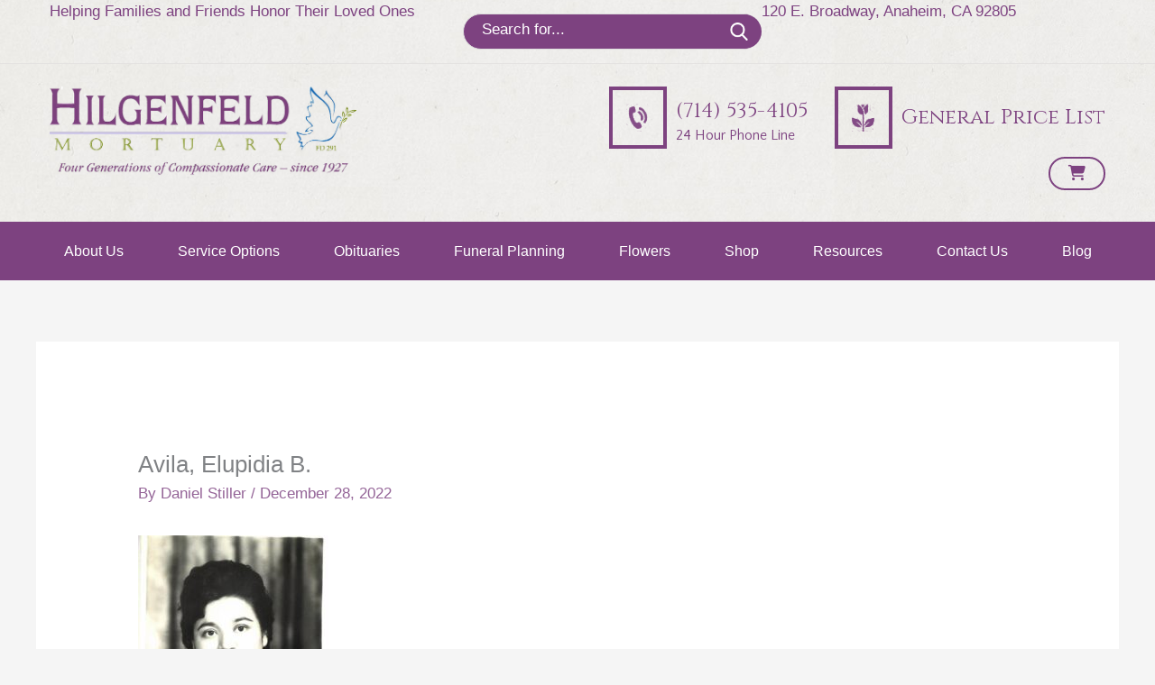

--- FILE ---
content_type: text/html; charset=UTF-8
request_url: https://www.hilgenfeldmortuary.com/obituaries/elupidia-b-avila/avila-elupidia-b/
body_size: 34168
content:
<!DOCTYPE html>
<html lang="en-US">
<head>
<meta charset="UTF-8">
<script>
var gform;gform||(document.addEventListener("gform_main_scripts_loaded",function(){gform.scriptsLoaded=!0}),document.addEventListener("gform/theme/scripts_loaded",function(){gform.themeScriptsLoaded=!0}),window.addEventListener("DOMContentLoaded",function(){gform.domLoaded=!0}),gform={domLoaded:!1,scriptsLoaded:!1,themeScriptsLoaded:!1,isFormEditor:()=>"function"==typeof InitializeEditor,callIfLoaded:function(o){return!(!gform.domLoaded||!gform.scriptsLoaded||!gform.themeScriptsLoaded&&!gform.isFormEditor()||(gform.isFormEditor()&&console.warn("The use of gform.initializeOnLoaded() is deprecated in the form editor context and will be removed in Gravity Forms 3.1."),o(),0))},initializeOnLoaded:function(o){gform.callIfLoaded(o)||(document.addEventListener("gform_main_scripts_loaded",()=>{gform.scriptsLoaded=!0,gform.callIfLoaded(o)}),document.addEventListener("gform/theme/scripts_loaded",()=>{gform.themeScriptsLoaded=!0,gform.callIfLoaded(o)}),window.addEventListener("DOMContentLoaded",()=>{gform.domLoaded=!0,gform.callIfLoaded(o)}))},hooks:{action:{},filter:{}},addAction:function(o,r,e,t){gform.addHook("action",o,r,e,t)},addFilter:function(o,r,e,t){gform.addHook("filter",o,r,e,t)},doAction:function(o){gform.doHook("action",o,arguments)},applyFilters:function(o){return gform.doHook("filter",o,arguments)},removeAction:function(o,r){gform.removeHook("action",o,r)},removeFilter:function(o,r,e){gform.removeHook("filter",o,r,e)},addHook:function(o,r,e,t,n){null==gform.hooks[o][r]&&(gform.hooks[o][r]=[]);var d=gform.hooks[o][r];null==n&&(n=r+"_"+d.length),gform.hooks[o][r].push({tag:n,callable:e,priority:t=null==t?10:t})},doHook:function(r,o,e){var t;if(e=Array.prototype.slice.call(e,1),null!=gform.hooks[r][o]&&((o=gform.hooks[r][o]).sort(function(o,r){return o.priority-r.priority}),o.forEach(function(o){"function"!=typeof(t=o.callable)&&(t=window[t]),"action"==r?t.apply(null,e):e[0]=t.apply(null,e)})),"filter"==r)return e[0]},removeHook:function(o,r,t,n){var e;null!=gform.hooks[o][r]&&(e=(e=gform.hooks[o][r]).filter(function(o,r,e){return!!(null!=n&&n!=o.tag||null!=t&&t!=o.priority)}),gform.hooks[o][r]=e)}});
</script>

<meta name="viewport" content="width=device-width, initial-scale=1">
<link rel="profile" href="https://gmpg.org/xfn/11">

<meta name='robots' content='index, follow, max-image-preview:large, max-snippet:-1, max-video-preview:-1' />

            <script data-no-defer="1" data-ezscrex="false" data-cfasync="false" data-pagespeed-no-defer data-cookieconsent="ignore">
                var ctPublicFunctions = {"_ajax_nonce":"11ac4c66fb","_rest_nonce":"9c07e951e8","_ajax_url":"\/wp-admin\/admin-ajax.php","_rest_url":"https:\/\/www.hilgenfeldmortuary.com\/wp-json\/","data__cookies_type":"native","data__ajax_type":"rest","data__bot_detector_enabled":0,"data__frontend_data_log_enabled":1,"cookiePrefix":"","wprocket_detected":false,"host_url":"www.hilgenfeldmortuary.com","text__ee_click_to_select":"Click to select the whole data","text__ee_original_email":"The complete one is","text__ee_got_it":"Got it","text__ee_blocked":"Blocked","text__ee_cannot_connect":"Cannot connect","text__ee_cannot_decode":"Can not decode email. Unknown reason","text__ee_email_decoder":"CleanTalk email decoder","text__ee_wait_for_decoding":"The magic is on the way!","text__ee_decoding_process":"Please wait a few seconds while we decode the contact data."}
            </script>
        
            <script data-no-defer="1" data-ezscrex="false" data-cfasync="false" data-pagespeed-no-defer data-cookieconsent="ignore">
                var ctPublic = {"_ajax_nonce":"11ac4c66fb","settings__forms__check_internal":"0","settings__forms__check_external":"0","settings__forms__force_protection":0,"settings__forms__search_test":"1","settings__forms__wc_add_to_cart":0,"settings__data__bot_detector_enabled":0,"settings__sfw__anti_crawler":"0","blog_home":"https:\/\/www.hilgenfeldmortuary.com\/","pixel__setting":"0","pixel__enabled":false,"pixel__url":null,"data__email_check_before_post":1,"data__email_check_exist_post":0,"data__cookies_type":"native","data__key_is_ok":true,"data__visible_fields_required":true,"wl_brandname":"Anti-Spam by CleanTalk","wl_brandname_short":"CleanTalk","ct_checkjs_key":1817608779,"emailEncoderPassKey":"d8514879a39321635f3158ec900c840b","bot_detector_forms_excluded":"W10=","advancedCacheExists":false,"varnishCacheExists":false,"wc_ajax_add_to_cart":false}
            </script>
        
	<!-- This site is optimized with the Yoast SEO plugin v26.7 - https://yoast.com/wordpress/plugins/seo/ -->
	<title>Avila, Elupidia B. - Hilgenfeld Mortuary</title>
	<link rel="canonical" href="https://www.hilgenfeldmortuary.com/obituaries/elupidia-b-avila/avila-elupidia-b/" />
	<meta property="og:locale" content="en_US" />
	<meta property="og:type" content="article" />
	<meta property="og:title" content="Avila, Elupidia B. - Hilgenfeld Mortuary" />
	<meta property="og:url" content="https://www.hilgenfeldmortuary.com/obituaries/elupidia-b-avila/avila-elupidia-b/" />
	<meta property="og:site_name" content="Hilgenfeld Mortuary" />
	<meta property="article:modified_time" content="2023-06-21T15:40:33+00:00" />
	<meta property="og:image" content="https://www.hilgenfeldmortuary.com/obituaries/elupidia-b-avila/avila-elupidia-b" />
	<meta property="og:image:width" content="1000" />
	<meta property="og:image:height" content="1421" />
	<meta property="og:image:type" content="image/jpeg" />
	<meta name="twitter:card" content="summary_large_image" />
	<script type="application/ld+json" class="yoast-schema-graph">{"@context":"https://schema.org","@graph":[{"@type":"WebPage","@id":"https://www.hilgenfeldmortuary.com/obituaries/elupidia-b-avila/avila-elupidia-b/","url":"https://www.hilgenfeldmortuary.com/obituaries/elupidia-b-avila/avila-elupidia-b/","name":"Avila, Elupidia B. - Hilgenfeld Mortuary","isPartOf":{"@id":"https://www.hilgenfeldmortuary.com/#website"},"primaryImageOfPage":{"@id":"https://www.hilgenfeldmortuary.com/obituaries/elupidia-b-avila/avila-elupidia-b/#primaryimage"},"image":{"@id":"https://www.hilgenfeldmortuary.com/obituaries/elupidia-b-avila/avila-elupidia-b/#primaryimage"},"thumbnailUrl":"https://www.hilgenfeldmortuary.com/wp-content/uploads/Avila-Elupidia-B..jpg","datePublished":"2022-12-29T01:25:48+00:00","dateModified":"2023-06-21T15:40:33+00:00","breadcrumb":{"@id":"https://www.hilgenfeldmortuary.com/obituaries/elupidia-b-avila/avila-elupidia-b/#breadcrumb"},"inLanguage":"en-US","potentialAction":[{"@type":"ReadAction","target":["https://www.hilgenfeldmortuary.com/obituaries/elupidia-b-avila/avila-elupidia-b/"]}]},{"@type":"ImageObject","inLanguage":"en-US","@id":"https://www.hilgenfeldmortuary.com/obituaries/elupidia-b-avila/avila-elupidia-b/#primaryimage","url":"https://www.hilgenfeldmortuary.com/wp-content/uploads/Avila-Elupidia-B..jpg","contentUrl":"https://www.hilgenfeldmortuary.com/wp-content/uploads/Avila-Elupidia-B..jpg","width":1000,"height":1421,"caption":"Elupidia B. Avila"},{"@type":"BreadcrumbList","@id":"https://www.hilgenfeldmortuary.com/obituaries/elupidia-b-avila/avila-elupidia-b/#breadcrumb","itemListElement":[{"@type":"ListItem","position":1,"name":"Home","item":"https://www.hilgenfeldmortuary.com/"},{"@type":"ListItem","position":2,"name":"Elupidia B. Avila","item":"https://www.hilgenfeldmortuary.com/obituaries/elupidia-b-avila/"},{"@type":"ListItem","position":3,"name":"Avila, Elupidia B."}]},{"@type":"WebSite","@id":"https://www.hilgenfeldmortuary.com/#website","url":"https://www.hilgenfeldmortuary.com/","name":"Hilgenfeld Mortuary","description":"","publisher":{"@id":"https://www.hilgenfeldmortuary.com/#organization"},"potentialAction":[{"@type":"SearchAction","target":{"@type":"EntryPoint","urlTemplate":"https://www.hilgenfeldmortuary.com/?s={search_term_string}"},"query-input":{"@type":"PropertyValueSpecification","valueRequired":true,"valueName":"search_term_string"}}],"inLanguage":"en-US"},{"@type":"Organization","@id":"https://www.hilgenfeldmortuary.com/#organization","name":"Hilgenfeld Mortuary","url":"https://www.hilgenfeldmortuary.com/","logo":{"@type":"ImageObject","inLanguage":"en-US","@id":"https://www.hilgenfeldmortuary.com/#/schema/logo/image/","url":"https://www.hilgenfeldmortuary.com/wp-content/uploads/hilgenfeldlogo.png","contentUrl":"https://www.hilgenfeldmortuary.com/wp-content/uploads/hilgenfeldlogo.png","width":728,"height":213,"caption":"Hilgenfeld Mortuary"},"image":{"@id":"https://www.hilgenfeldmortuary.com/#/schema/logo/image/"}}]}</script>
	<!-- / Yoast SEO plugin. -->


<link rel='dns-prefetch' href='//fonts.googleapis.com' />
<link href='https://fonts.gstatic.com' crossorigin rel='preconnect' />
<link rel="alternate" type="application/rss+xml" title="Hilgenfeld Mortuary &raquo; Feed" href="https://www.hilgenfeldmortuary.com/feed/" />
<link rel="alternate" title="oEmbed (JSON)" type="application/json+oembed" href="https://www.hilgenfeldmortuary.com/wp-json/oembed/1.0/embed?url=https%3A%2F%2Fwww.hilgenfeldmortuary.com%2Fobituaries%2Felupidia-b-avila%2Favila-elupidia-b%2F" />
<link rel="alternate" title="oEmbed (XML)" type="text/xml+oembed" href="https://www.hilgenfeldmortuary.com/wp-json/oembed/1.0/embed?url=https%3A%2F%2Fwww.hilgenfeldmortuary.com%2Fobituaries%2Felupidia-b-avila%2Favila-elupidia-b%2F&#038;format=xml" />
<link rel="preload" href="https://www.hilgenfeldmortuary.com/wp-content/plugins/bb-plugin/fonts/fontawesome/5.15.4/webfonts/fa-solid-900.woff2" as="font" type="font/woff2" crossorigin="anonymous">
<link rel="preload" href="https://www.hilgenfeldmortuary.com/wp-content/plugins/bb-plugin/fonts/fontawesome/5.15.4/webfonts/fa-regular-400.woff2" as="font" type="font/woff2" crossorigin="anonymous">
<style id='wp-img-auto-sizes-contain-inline-css'>
img:is([sizes=auto i],[sizes^="auto," i]){contain-intrinsic-size:3000px 1500px}
/*# sourceURL=wp-img-auto-sizes-contain-inline-css */
</style>
<link rel='stylesheet' id='astra-bb-builder-css' href='https://www.hilgenfeldmortuary.com/wp-content/themes/astra/assets/css/minified/compatibility/page-builder/bb-plugin.min.css?ver=4.12.0' media='all' />
<link rel='stylesheet' id='astra-theme-css-css' href='https://www.hilgenfeldmortuary.com/wp-content/themes/astra/assets/css/minified/style.min.css?ver=4.12.0' media='all' />
<style id='astra-theme-css-inline-css'>
.ast-no-sidebar .entry-content .alignfull {margin-left: calc( -50vw + 50%);margin-right: calc( -50vw + 50%);max-width: 100vw;width: 100vw;}.ast-no-sidebar .entry-content .alignwide {margin-left: calc(-41vw + 50%);margin-right: calc(-41vw + 50%);max-width: unset;width: unset;}.ast-no-sidebar .entry-content .alignfull .alignfull,.ast-no-sidebar .entry-content .alignfull .alignwide,.ast-no-sidebar .entry-content .alignwide .alignfull,.ast-no-sidebar .entry-content .alignwide .alignwide,.ast-no-sidebar .entry-content .wp-block-column .alignfull,.ast-no-sidebar .entry-content .wp-block-column .alignwide{width: 100%;margin-left: auto;margin-right: auto;}.wp-block-gallery,.blocks-gallery-grid {margin: 0;}.wp-block-separator {max-width: 100px;}.wp-block-separator.is-style-wide,.wp-block-separator.is-style-dots {max-width: none;}.entry-content .has-2-columns .wp-block-column:first-child {padding-right: 10px;}.entry-content .has-2-columns .wp-block-column:last-child {padding-left: 10px;}@media (max-width: 782px) {.entry-content .wp-block-columns .wp-block-column {flex-basis: 100%;}.entry-content .has-2-columns .wp-block-column:first-child {padding-right: 0;}.entry-content .has-2-columns .wp-block-column:last-child {padding-left: 0;}}body .entry-content .wp-block-latest-posts {margin-left: 0;}body .entry-content .wp-block-latest-posts li {list-style: none;}.ast-no-sidebar .ast-container .entry-content .wp-block-latest-posts {margin-left: 0;}.ast-header-break-point .entry-content .alignwide {margin-left: auto;margin-right: auto;}.entry-content .blocks-gallery-item img {margin-bottom: auto;}.wp-block-pullquote {border-top: 4px solid #555d66;border-bottom: 4px solid #555d66;color: #40464d;}:root{--ast-post-nav-space:0;--ast-container-default-xlg-padding:6.67em;--ast-container-default-lg-padding:5.67em;--ast-container-default-slg-padding:4.34em;--ast-container-default-md-padding:3.34em;--ast-container-default-sm-padding:6.67em;--ast-container-default-xs-padding:2.4em;--ast-container-default-xxs-padding:1.4em;--ast-code-block-background:#EEEEEE;--ast-comment-inputs-background:#FAFAFA;--ast-normal-container-width:1200px;--ast-narrow-container-width:750px;--ast-blog-title-font-weight:normal;--ast-blog-meta-weight:inherit;--ast-global-color-primary:var(--ast-global-color-5);--ast-global-color-secondary:var(--ast-global-color-4);--ast-global-color-alternate-background:var(--ast-global-color-7);--ast-global-color-subtle-background:var(--ast-global-color-6);--ast-bg-style-guide:var( --ast-global-color-secondary,--ast-global-color-5 );--ast-shadow-style-guide:0px 0px 4px 0 #00000057;--ast-global-dark-bg-style:#fff;--ast-global-dark-lfs:#fbfbfb;--ast-widget-bg-color:#fafafa;--ast-wc-container-head-bg-color:#fbfbfb;--ast-title-layout-bg:#eeeeee;--ast-search-border-color:#e7e7e7;--ast-lifter-hover-bg:#e6e6e6;--ast-gallery-block-color:#000;--srfm-color-input-label:var(--ast-global-color-2);}html{font-size:106.25%;}a,.page-title{color:rgba(125,66,128,0.82);}a:hover,a:focus{color:var(--ast-global-color-1);}body,button,input,select,textarea,.ast-button,.ast-custom-button{font-family:-apple-system,BlinkMacSystemFont,Segoe UI,Roboto,Oxygen-Sans,Ubuntu,Cantarell,Helvetica Neue,sans-serif;font-weight:inherit;font-size:17px;font-size:1rem;line-height:var(--ast-body-line-height,1.5em);}blockquote{color:#320035;}h1,h2,h3,h4,h5,h6,.entry-content :where(h1,h2,h3,h4,h5,h6),.site-title,.site-title a{font-family:'Cinzel',serif;font-weight:400;line-height:1.2em;}.ast-site-identity .site-title a{color:var(--ast-global-color-2);}.site-title{font-size:35px;font-size:2.0588235294118rem;display:none;}.site-header .site-description{font-size:15px;font-size:0.88235294117647rem;display:none;}.entry-title{font-size:26px;font-size:1.5294117647059rem;}.archive .ast-article-post .ast-article-inner,.blog .ast-article-post .ast-article-inner,.archive .ast-article-post .ast-article-inner:hover,.blog .ast-article-post .ast-article-inner:hover{overflow:hidden;}h1,.entry-content :where(h1){font-size:40px;font-size:2.3529411764706rem;font-family:'Cinzel',serif;line-height:1.4em;}h2,.entry-content :where(h2){font-size:32px;font-size:1.8823529411765rem;font-family:'Cinzel',serif;line-height:1.3em;}h3,.entry-content :where(h3){font-size:26px;font-size:1.5294117647059rem;font-family:'Cinzel',serif;line-height:1.3em;}h4,.entry-content :where(h4){font-size:24px;font-size:1.4117647058824rem;line-height:1.2em;font-family:'Cinzel',serif;}h5,.entry-content :where(h5){font-size:20px;font-size:1.1764705882353rem;line-height:1.2em;font-family:'Cinzel',serif;}h6,.entry-content :where(h6){font-size:16px;font-size:0.94117647058824rem;line-height:1.25em;font-family:'Cinzel',serif;}::selection{background-color:#7d4280;color:#ffffff;}body,h1,h2,h3,h4,h5,h6,.entry-title a,.entry-content :where(h1,h2,h3,h4,h5,h6){color:#7d4280;}.tagcloud a:hover,.tagcloud a:focus,.tagcloud a.current-item{color:#7d4280;border-color:rgba(125,66,128,0.82);background-color:rgba(125,66,128,0.82);}input:focus,input[type="text"]:focus,input[type="email"]:focus,input[type="url"]:focus,input[type="password"]:focus,input[type="reset"]:focus,input[type="search"]:focus,textarea:focus{border-color:rgba(125,66,128,0.82);}input[type="radio"]:checked,input[type=reset],input[type="checkbox"]:checked,input[type="checkbox"]:hover:checked,input[type="checkbox"]:focus:checked,input[type=range]::-webkit-slider-thumb{border-color:rgba(125,66,128,0.82);background-color:rgba(125,66,128,0.82);box-shadow:none;}.site-footer a:hover + .post-count,.site-footer a:focus + .post-count{background:rgba(125,66,128,0.82);border-color:rgba(125,66,128,0.82);}.single .nav-links .nav-previous,.single .nav-links .nav-next{color:rgba(125,66,128,0.82);}.entry-meta,.entry-meta *{line-height:1.45;color:rgba(125,66,128,0.82);}.entry-meta a:not(.ast-button):hover,.entry-meta a:not(.ast-button):hover *,.entry-meta a:not(.ast-button):focus,.entry-meta a:not(.ast-button):focus *,.page-links > .page-link,.page-links .page-link:hover,.post-navigation a:hover{color:var(--ast-global-color-1);}#cat option,.secondary .calendar_wrap thead a,.secondary .calendar_wrap thead a:visited{color:rgba(125,66,128,0.82);}.secondary .calendar_wrap #today,.ast-progress-val span{background:rgba(125,66,128,0.82);}.secondary a:hover + .post-count,.secondary a:focus + .post-count{background:rgba(125,66,128,0.82);border-color:rgba(125,66,128,0.82);}.calendar_wrap #today > a{color:#7d4280;}.page-links .page-link,.single .post-navigation a{color:rgba(125,66,128,0.82);}.ast-search-menu-icon .search-form button.search-submit{padding:0 4px;}.ast-search-menu-icon form.search-form{padding-right:0;}.ast-header-search .ast-search-menu-icon.ast-dropdown-active .search-form,.ast-header-search .ast-search-menu-icon.ast-dropdown-active .search-field:focus{transition:all 0.2s;}.search-form input.search-field:focus{outline:none;}.widget-title,.widget .wp-block-heading{font-size:24px;font-size:1.4117647058824rem;color:#7d4280;}.single .ast-author-details .author-title{color:var(--ast-global-color-1);}.ast-search-menu-icon.slide-search a:focus-visible:focus-visible,.astra-search-icon:focus-visible,#close:focus-visible,a:focus-visible,.ast-menu-toggle:focus-visible,.site .skip-link:focus-visible,.wp-block-loginout input:focus-visible,.wp-block-search.wp-block-search__button-inside .wp-block-search__inside-wrapper,.ast-header-navigation-arrow:focus-visible,.woocommerce .wc-proceed-to-checkout > .checkout-button:focus-visible,.woocommerce .woocommerce-MyAccount-navigation ul li a:focus-visible,.ast-orders-table__row .ast-orders-table__cell:focus-visible,.woocommerce .woocommerce-order-details .order-again > .button:focus-visible,.woocommerce .woocommerce-message a.button.wc-forward:focus-visible,.woocommerce #minus_qty:focus-visible,.woocommerce #plus_qty:focus-visible,a#ast-apply-coupon:focus-visible,.woocommerce .woocommerce-info a:focus-visible,.woocommerce .astra-shop-summary-wrap a:focus-visible,.woocommerce a.wc-forward:focus-visible,#ast-apply-coupon:focus-visible,.woocommerce-js .woocommerce-mini-cart-item a.remove:focus-visible,#close:focus-visible,.button.search-submit:focus-visible,#search_submit:focus,.normal-search:focus-visible,.ast-header-account-wrap:focus-visible,.woocommerce .ast-on-card-button.ast-quick-view-trigger:focus,.astra-cart-drawer-close:focus,.ast-single-variation:focus,.ast-woocommerce-product-gallery__image:focus,.ast-button:focus,.woocommerce-product-gallery--with-images [data-controls="prev"]:focus-visible,.woocommerce-product-gallery--with-images [data-controls="next"]:focus-visible,.ast-builder-button-wrap:has(.ast-custom-button-link:focus),.ast-builder-button-wrap .ast-custom-button-link:focus{outline-style:dotted;outline-color:inherit;outline-width:thin;}input:focus,input[type="text"]:focus,input[type="email"]:focus,input[type="url"]:focus,input[type="password"]:focus,input[type="reset"]:focus,input[type="search"]:focus,input[type="number"]:focus,textarea:focus,.wp-block-search__input:focus,[data-section="section-header-mobile-trigger"] .ast-button-wrap .ast-mobile-menu-trigger-minimal:focus,.ast-mobile-popup-drawer.active .menu-toggle-close:focus,.woocommerce-ordering select.orderby:focus,#ast-scroll-top:focus,#coupon_code:focus,.woocommerce-page #comment:focus,.woocommerce #reviews #respond input#submit:focus,.woocommerce a.add_to_cart_button:focus,.woocommerce .button.single_add_to_cart_button:focus,.woocommerce .woocommerce-cart-form button:focus,.woocommerce .woocommerce-cart-form__cart-item .quantity .qty:focus,.woocommerce .woocommerce-billing-fields .woocommerce-billing-fields__field-wrapper .woocommerce-input-wrapper > .input-text:focus,.woocommerce #order_comments:focus,.woocommerce #place_order:focus,.woocommerce .woocommerce-address-fields .woocommerce-address-fields__field-wrapper .woocommerce-input-wrapper > .input-text:focus,.woocommerce .woocommerce-MyAccount-content form button:focus,.woocommerce .woocommerce-MyAccount-content .woocommerce-EditAccountForm .woocommerce-form-row .woocommerce-Input.input-text:focus,.woocommerce .ast-woocommerce-container .woocommerce-pagination ul.page-numbers li a:focus,body #content .woocommerce form .form-row .select2-container--default .select2-selection--single:focus,#ast-coupon-code:focus,.woocommerce.woocommerce-js .quantity input[type=number]:focus,.woocommerce-js .woocommerce-mini-cart-item .quantity input[type=number]:focus,.woocommerce p#ast-coupon-trigger:focus{border-style:dotted;border-color:inherit;border-width:thin;}input{outline:none;}.woocommerce-js input[type=text]:focus,.woocommerce-js input[type=email]:focus,.woocommerce-js textarea:focus,input[type=number]:focus,.comments-area textarea#comment:focus,.comments-area textarea#comment:active,.comments-area .ast-comment-formwrap input[type="text"]:focus,.comments-area .ast-comment-formwrap input[type="text"]:active{outline-style:unset;outline-color:inherit;outline-width:thin;}.main-header-menu .menu-link,.ast-header-custom-item a{color:#7d4280;}.main-header-menu .menu-item:hover > .menu-link,.main-header-menu .menu-item:hover > .ast-menu-toggle,.main-header-menu .ast-masthead-custom-menu-items a:hover,.main-header-menu .menu-item.focus > .menu-link,.main-header-menu .menu-item.focus > .ast-menu-toggle,.main-header-menu .current-menu-item > .menu-link,.main-header-menu .current-menu-ancestor > .menu-link,.main-header-menu .current-menu-item > .ast-menu-toggle,.main-header-menu .current-menu-ancestor > .ast-menu-toggle{color:rgba(125,66,128,0.82);}.header-main-layout-3 .ast-main-header-bar-alignment{margin-right:auto;}.header-main-layout-2 .site-header-section-left .ast-site-identity{text-align:left;}.ast-logo-title-inline .site-logo-img{padding-right:1em;}.site-logo-img img{ transition:all 0.2s linear;}body .ast-oembed-container *{position:absolute;top:0;width:100%;height:100%;left:0;}body .wp-block-embed-pocket-casts .ast-oembed-container *{position:unset;}.ast-header-break-point .ast-mobile-menu-buttons-minimal.menu-toggle{background:transparent;color:#7d4280;}.ast-header-break-point .ast-mobile-menu-buttons-outline.menu-toggle{background:transparent;border:1px solid #7d4280;color:#7d4280;}.ast-header-break-point .ast-mobile-menu-buttons-fill.menu-toggle{background:#7d4280;color:#ffffff;}.ast-single-post-featured-section + article {margin-top: 2em;}.site-content .ast-single-post-featured-section img {width: 100%;overflow: hidden;object-fit: cover;}.ast-separate-container .site-content .ast-single-post-featured-section + article {margin-top: -80px;z-index: 9;position: relative;border-radius: 4px;}@media (min-width: 922px) {.ast-no-sidebar .site-content .ast-article-image-container--wide {margin-left: -120px;margin-right: -120px;max-width: unset;width: unset;}.ast-left-sidebar .site-content .ast-article-image-container--wide,.ast-right-sidebar .site-content .ast-article-image-container--wide {margin-left: -10px;margin-right: -10px;}.site-content .ast-article-image-container--full {margin-left: calc( -50vw + 50%);margin-right: calc( -50vw + 50%);max-width: 100vw;width: 100vw;}.ast-left-sidebar .site-content .ast-article-image-container--full,.ast-right-sidebar .site-content .ast-article-image-container--full {margin-left: -10px;margin-right: -10px;max-width: inherit;width: auto;}}.site > .ast-single-related-posts-container {margin-top: 0;}@media (min-width: 922px) {.ast-desktop .ast-container--narrow {max-width: var(--ast-narrow-container-width);margin: 0 auto;}}.footer-adv .footer-adv-overlay{border-top-style:solid;border-top-color:#7a7a7a;}@media( max-width: 420px ) {.single .nav-links .nav-previous,.single .nav-links .nav-next {width: 100%;text-align: center;}}.wp-block-buttons.aligncenter{justify-content:center;}@media (max-width:921px){.ast-theme-transparent-header #primary,.ast-theme-transparent-header #secondary{padding:0;}}@media (max-width:921px){.ast-plain-container.ast-no-sidebar #primary{padding:0;}}.ast-plain-container.ast-no-sidebar #primary{margin-top:0;margin-bottom:0;}@media (min-width:1200px){.ast-separate-container.ast-right-sidebar .entry-content .wp-block-image.alignfull,.ast-separate-container.ast-left-sidebar .entry-content .wp-block-image.alignfull,.ast-separate-container.ast-right-sidebar .entry-content .wp-block-cover.alignfull,.ast-separate-container.ast-left-sidebar .entry-content .wp-block-cover.alignfull{margin-left:-6.67em;margin-right:-6.67em;max-width:unset;width:unset;}.ast-separate-container.ast-right-sidebar .entry-content .wp-block-image.alignwide,.ast-separate-container.ast-left-sidebar .entry-content .wp-block-image.alignwide,.ast-separate-container.ast-right-sidebar .entry-content .wp-block-cover.alignwide,.ast-separate-container.ast-left-sidebar .entry-content .wp-block-cover.alignwide{margin-left:-20px;margin-right:-20px;max-width:unset;width:unset;}}@media (min-width:1200px){.wp-block-group .has-background{padding:20px;}}@media (min-width:1200px){.ast-no-sidebar.ast-separate-container .entry-content .wp-block-group.alignwide,.ast-no-sidebar.ast-separate-container .entry-content .wp-block-cover.alignwide{margin-left:-20px;margin-right:-20px;padding-left:20px;padding-right:20px;}.ast-no-sidebar.ast-separate-container .entry-content .wp-block-cover.alignfull,.ast-no-sidebar.ast-separate-container .entry-content .wp-block-group.alignfull{margin-left:-6.67em;margin-right:-6.67em;padding-left:6.67em;padding-right:6.67em;}}@media (min-width:1200px){.wp-block-cover-image.alignwide .wp-block-cover__inner-container,.wp-block-cover.alignwide .wp-block-cover__inner-container,.wp-block-cover-image.alignfull .wp-block-cover__inner-container,.wp-block-cover.alignfull .wp-block-cover__inner-container{width:100%;}}.wp-block-columns{margin-bottom:unset;}.wp-block-image.size-full{margin:2rem 0;}.wp-block-separator.has-background{padding:0;}.wp-block-gallery{margin-bottom:1.6em;}.wp-block-group{padding-top:4em;padding-bottom:4em;}.wp-block-group__inner-container .wp-block-columns:last-child,.wp-block-group__inner-container :last-child,.wp-block-table table{margin-bottom:0;}.blocks-gallery-grid{width:100%;}.wp-block-navigation-link__content{padding:5px 0;}.wp-block-group .wp-block-group .has-text-align-center,.wp-block-group .wp-block-column .has-text-align-center{max-width:100%;}.has-text-align-center{margin:0 auto;}@media (min-width:1200px){.wp-block-cover__inner-container,.alignwide .wp-block-group__inner-container,.alignfull .wp-block-group__inner-container{max-width:1200px;margin:0 auto;}.wp-block-group.alignnone,.wp-block-group.aligncenter,.wp-block-group.alignleft,.wp-block-group.alignright,.wp-block-group.alignwide,.wp-block-columns.alignwide{margin:2rem 0 1rem 0;}}@media (max-width:1200px){.wp-block-group{padding:3em;}.wp-block-group .wp-block-group{padding:1.5em;}.wp-block-columns,.wp-block-column{margin:1rem 0;}}@media (min-width:921px){.wp-block-columns .wp-block-group{padding:2em;}}@media (max-width:544px){.wp-block-cover-image .wp-block-cover__inner-container,.wp-block-cover .wp-block-cover__inner-container{width:unset;}.wp-block-cover,.wp-block-cover-image{padding:2em 0;}.wp-block-group,.wp-block-cover{padding:2em;}.wp-block-media-text__media img,.wp-block-media-text__media video{width:unset;max-width:100%;}.wp-block-media-text.has-background .wp-block-media-text__content{padding:1em;}}.wp-block-image.aligncenter{margin-left:auto;margin-right:auto;}.wp-block-table.aligncenter{margin-left:auto;margin-right:auto;}@media (min-width:544px){.entry-content .wp-block-media-text.has-media-on-the-right .wp-block-media-text__content{padding:0 8% 0 0;}.entry-content .wp-block-media-text .wp-block-media-text__content{padding:0 0 0 8%;}.ast-plain-container .site-content .entry-content .has-custom-content-position.is-position-bottom-left > *,.ast-plain-container .site-content .entry-content .has-custom-content-position.is-position-bottom-right > *,.ast-plain-container .site-content .entry-content .has-custom-content-position.is-position-top-left > *,.ast-plain-container .site-content .entry-content .has-custom-content-position.is-position-top-right > *,.ast-plain-container .site-content .entry-content .has-custom-content-position.is-position-center-right > *,.ast-plain-container .site-content .entry-content .has-custom-content-position.is-position-center-left > *{margin:0;}}@media (max-width:544px){.entry-content .wp-block-media-text .wp-block-media-text__content{padding:8% 0;}.wp-block-media-text .wp-block-media-text__media img{width:auto;max-width:100%;}}.wp-block-buttons .wp-block-button.is-style-outline .wp-block-button__link.wp-element-button,.ast-outline-button,.wp-block-uagb-buttons-child .uagb-buttons-repeater.ast-outline-button{border-color:#7d4280;border-top-width:2px;border-right-width:2px;border-bottom-width:2px;border-left-width:2px;font-family:inherit;font-weight:inherit;line-height:1em;}.wp-block-button.is-style-outline .wp-block-button__link:hover,.wp-block-buttons .wp-block-button.is-style-outline .wp-block-button__link:focus,.wp-block-buttons .wp-block-button.is-style-outline > .wp-block-button__link:not(.has-text-color):hover,.wp-block-buttons .wp-block-button.wp-block-button__link.is-style-outline:not(.has-text-color):hover,.ast-outline-button:hover,.ast-outline-button:focus,.wp-block-uagb-buttons-child .uagb-buttons-repeater.ast-outline-button:hover,.wp-block-uagb-buttons-child .uagb-buttons-repeater.ast-outline-button:focus{background-color:#ffb20e;}.wp-block-button .wp-block-button__link.wp-element-button.is-style-outline:not(.has-background),.wp-block-button.is-style-outline>.wp-block-button__link.wp-element-button:not(.has-background),.ast-outline-button{background-color:#7d4280;}.entry-content[data-ast-blocks-layout] > figure{margin-bottom:1em;}.review-rating{display:flex;align-items:center;order:2;}@media (max-width:921px){.ast-left-sidebar #content > .ast-container{display:flex;flex-direction:column-reverse;width:100%;}.ast-separate-container .ast-article-post,.ast-separate-container .ast-article-single{padding:1.5em 2.14em;}.ast-author-box img.avatar{margin:20px 0 0 0;}}@media (min-width:922px){.ast-separate-container.ast-right-sidebar #primary,.ast-separate-container.ast-left-sidebar #primary{border:0;}.search-no-results.ast-separate-container #primary{margin-bottom:4em;}}.wp-block-button .wp-block-button__link{color:#ffffff;}.wp-block-button .wp-block-button__link:hover,.wp-block-button .wp-block-button__link:focus{color:#ffffff;background-color:#ffb20e;border-color:#ffb20e;}.wp-block-button .wp-block-button__link{border-top-width:0;border-right-width:0;border-left-width:0;border-bottom-width:0;border-color:#7d4280;background-color:#7d4280;color:#ffffff;font-family:inherit;font-weight:inherit;line-height:1em;padding-top:10px;padding-right:40px;padding-bottom:10px;padding-left:40px;}.menu-toggle,button,.ast-button,.ast-custom-button,.button,input#submit,input[type="button"],input[type="submit"],input[type="reset"]{border-style:solid;border-top-width:0;border-right-width:0;border-left-width:0;border-bottom-width:0;color:#ffffff;border-color:#7d4280;background-color:#7d4280;padding-top:10px;padding-right:40px;padding-bottom:10px;padding-left:40px;font-family:inherit;font-weight:inherit;line-height:1em;}button:focus,.menu-toggle:hover,button:hover,.ast-button:hover,.ast-custom-button:hover .button:hover,.ast-custom-button:hover ,input[type=reset]:hover,input[type=reset]:focus,input#submit:hover,input#submit:focus,input[type="button"]:hover,input[type="button"]:focus,input[type="submit"]:hover,input[type="submit"]:focus{color:#ffffff;background-color:#ffb20e;border-color:#ffb20e;}@media (max-width:921px){.ast-mobile-header-stack .main-header-bar .ast-search-menu-icon{display:inline-block;}.ast-header-break-point.ast-header-custom-item-outside .ast-mobile-header-stack .main-header-bar .ast-search-icon{margin:0;}.ast-comment-avatar-wrap img{max-width:2.5em;}.ast-comment-meta{padding:0 1.8888em 1.3333em;}.ast-separate-container .ast-comment-list li.depth-1{padding:1.5em 2.14em;}.ast-separate-container .comment-respond{padding:2em 2.14em;}}@media (min-width:544px){.ast-container{max-width:100%;}}@media (max-width:544px){.ast-separate-container .ast-article-post,.ast-separate-container .ast-article-single,.ast-separate-container .comments-title,.ast-separate-container .ast-archive-description{padding:1.5em 1em;}.ast-separate-container #content .ast-container{padding-left:0.54em;padding-right:0.54em;}.ast-separate-container .ast-comment-list .bypostauthor{padding:.5em;}.ast-search-menu-icon.ast-dropdown-active .search-field{width:170px;}.site-branding img,.site-header .site-logo-img .custom-logo-link img{max-width:100%;}} #ast-mobile-header .ast-site-header-cart-li a{pointer-events:none;}.ast-no-sidebar.ast-separate-container .entry-content .alignfull {margin-left: -6.67em;margin-right: -6.67em;width: auto;}@media (max-width: 1200px) {.ast-no-sidebar.ast-separate-container .entry-content .alignfull {margin-left: -2.4em;margin-right: -2.4em;}}@media (max-width: 768px) {.ast-no-sidebar.ast-separate-container .entry-content .alignfull {margin-left: -2.14em;margin-right: -2.14em;}}@media (max-width: 544px) {.ast-no-sidebar.ast-separate-container .entry-content .alignfull {margin-left: -1em;margin-right: -1em;}}.ast-no-sidebar.ast-separate-container .entry-content .alignwide {margin-left: -20px;margin-right: -20px;}.ast-no-sidebar.ast-separate-container .entry-content .wp-block-column .alignfull,.ast-no-sidebar.ast-separate-container .entry-content .wp-block-column .alignwide {margin-left: auto;margin-right: auto;width: 100%;}@media (max-width:921px){.widget-title{font-size:24px;font-size:1.4117647058824rem;}body,button,input,select,textarea,.ast-button,.ast-custom-button{font-size:17px;font-size:1rem;}#secondary,#secondary button,#secondary input,#secondary select,#secondary textarea{font-size:17px;font-size:1rem;}.site-title{display:none;}.site-header .site-description{display:none;}h1,.entry-content :where(h1){font-size:30px;}h2,.entry-content :where(h2){font-size:25px;}h3,.entry-content :where(h3){font-size:20px;}}@media (max-width:544px){.widget-title{font-size:24px;font-size:1.4117647058824rem;}body,button,input,select,textarea,.ast-button,.ast-custom-button{font-size:17px;font-size:1rem;}#secondary,#secondary button,#secondary input,#secondary select,#secondary textarea{font-size:17px;font-size:1rem;}.site-title{display:none;}.site-header .site-description{display:none;}h1,.entry-content :where(h1){font-size:30px;}h2,.entry-content :where(h2){font-size:25px;}h3,.entry-content :where(h3){font-size:20px;}}@media (max-width:544px){html{font-size:106.25%;}}@media (min-width:922px){.ast-container{max-width:1240px;}}@font-face {font-family: "Astra";src: url(https://www.hilgenfeldmortuary.com/wp-content/themes/astra/assets/fonts/astra.woff) format("woff"),url(https://www.hilgenfeldmortuary.com/wp-content/themes/astra/assets/fonts/astra.ttf) format("truetype"),url(https://www.hilgenfeldmortuary.com/wp-content/themes/astra/assets/fonts/astra.svg#astra) format("svg");font-weight: normal;font-style: normal;font-display: fallback;}@media (max-width:921px) {.main-header-bar .main-header-bar-navigation{display:none;}}.ast-desktop .main-header-menu.submenu-with-border .sub-menu,.ast-desktop .main-header-menu.submenu-with-border .astra-full-megamenu-wrapper{border-color:#7d4280;}.ast-desktop .main-header-menu.submenu-with-border .sub-menu{border-top-width:2px;border-style:solid;}.ast-desktop .main-header-menu.submenu-with-border .sub-menu .sub-menu{top:-2px;}.ast-desktop .main-header-menu.submenu-with-border .sub-menu .menu-link,.ast-desktop .main-header-menu.submenu-with-border .children .menu-link{border-bottom-width:0px;border-style:solid;border-color:#eaeaea;}@media (min-width:922px){.main-header-menu .sub-menu .menu-item.ast-left-align-sub-menu:hover > .sub-menu,.main-header-menu .sub-menu .menu-item.ast-left-align-sub-menu.focus > .sub-menu{margin-left:-0px;}}.ast-small-footer{border-top-style:solid;border-top-width:1px;border-top-color:#7a7a7a;}.ast-small-footer-wrap{text-align:center;}.site .comments-area{padding-bottom:3em;}.ast-header-break-point.ast-header-custom-item-inside .main-header-bar .main-header-bar-navigation .ast-search-icon {display: none;}.ast-header-break-point.ast-header-custom-item-inside .main-header-bar .ast-search-menu-icon .search-form {padding: 0;display: block;overflow: hidden;}.ast-header-break-point .ast-header-custom-item .widget:last-child {margin-bottom: 1em;}.ast-header-custom-item .widget {margin: 0.5em;display: inline-block;vertical-align: middle;}.ast-header-custom-item .widget p {margin-bottom: 0;}.ast-header-custom-item .widget li {width: auto;}.ast-header-custom-item-inside .button-custom-menu-item .menu-link {display: none;}.ast-header-custom-item-inside.ast-header-break-point .button-custom-menu-item .ast-custom-button-link {display: none;}.ast-header-custom-item-inside.ast-header-break-point .button-custom-menu-item .menu-link {display: block;}.ast-header-break-point.ast-header-custom-item-outside .main-header-bar .ast-search-icon {margin-right: 1em;}.ast-header-break-point.ast-header-custom-item-inside .main-header-bar .ast-search-menu-icon .search-field,.ast-header-break-point.ast-header-custom-item-inside .main-header-bar .ast-search-menu-icon.ast-inline-search .search-field {width: 100%;padding-right: 5.5em;}.ast-header-break-point.ast-header-custom-item-inside .main-header-bar .ast-search-menu-icon .search-submit {display: block;position: absolute;height: 100%;top: 0;right: 0;padding: 0 1em;border-radius: 0;}.ast-header-break-point .ast-header-custom-item .ast-masthead-custom-menu-items {padding-left: 20px;padding-right: 20px;margin-bottom: 1em;margin-top: 1em;}.ast-header-custom-item-inside.ast-header-break-point .button-custom-menu-item {padding-left: 0;padding-right: 0;margin-top: 0;margin-bottom: 0;}.astra-icon-down_arrow::after {content: "\e900";font-family: Astra;}.astra-icon-close::after {content: "\e5cd";font-family: Astra;}.astra-icon-drag_handle::after {content: "\e25d";font-family: Astra;}.astra-icon-format_align_justify::after {content: "\e235";font-family: Astra;}.astra-icon-menu::after {content: "\e5d2";font-family: Astra;}.astra-icon-reorder::after {content: "\e8fe";font-family: Astra;}.astra-icon-search::after {content: "\e8b6";font-family: Astra;}.astra-icon-zoom_in::after {content: "\e56b";font-family: Astra;}.astra-icon-check-circle::after {content: "\e901";font-family: Astra;}.astra-icon-shopping-cart::after {content: "\f07a";font-family: Astra;}.astra-icon-shopping-bag::after {content: "\f290";font-family: Astra;}.astra-icon-shopping-basket::after {content: "\f291";font-family: Astra;}.astra-icon-circle-o::after {content: "\e903";font-family: Astra;}.astra-icon-certificate::after {content: "\e902";font-family: Astra;}blockquote {padding: 1.2em;}:root .has-ast-global-color-0-color{color:var(--ast-global-color-0);}:root .has-ast-global-color-0-background-color{background-color:var(--ast-global-color-0);}:root .wp-block-button .has-ast-global-color-0-color{color:var(--ast-global-color-0);}:root .wp-block-button .has-ast-global-color-0-background-color{background-color:var(--ast-global-color-0);}:root .has-ast-global-color-1-color{color:var(--ast-global-color-1);}:root .has-ast-global-color-1-background-color{background-color:var(--ast-global-color-1);}:root .wp-block-button .has-ast-global-color-1-color{color:var(--ast-global-color-1);}:root .wp-block-button .has-ast-global-color-1-background-color{background-color:var(--ast-global-color-1);}:root .has-ast-global-color-2-color{color:var(--ast-global-color-2);}:root .has-ast-global-color-2-background-color{background-color:var(--ast-global-color-2);}:root .wp-block-button .has-ast-global-color-2-color{color:var(--ast-global-color-2);}:root .wp-block-button .has-ast-global-color-2-background-color{background-color:var(--ast-global-color-2);}:root .has-ast-global-color-3-color{color:var(--ast-global-color-3);}:root .has-ast-global-color-3-background-color{background-color:var(--ast-global-color-3);}:root .wp-block-button .has-ast-global-color-3-color{color:var(--ast-global-color-3);}:root .wp-block-button .has-ast-global-color-3-background-color{background-color:var(--ast-global-color-3);}:root .has-ast-global-color-4-color{color:var(--ast-global-color-4);}:root .has-ast-global-color-4-background-color{background-color:var(--ast-global-color-4);}:root .wp-block-button .has-ast-global-color-4-color{color:var(--ast-global-color-4);}:root .wp-block-button .has-ast-global-color-4-background-color{background-color:var(--ast-global-color-4);}:root .has-ast-global-color-5-color{color:var(--ast-global-color-5);}:root .has-ast-global-color-5-background-color{background-color:var(--ast-global-color-5);}:root .wp-block-button .has-ast-global-color-5-color{color:var(--ast-global-color-5);}:root .wp-block-button .has-ast-global-color-5-background-color{background-color:var(--ast-global-color-5);}:root .has-ast-global-color-6-color{color:var(--ast-global-color-6);}:root .has-ast-global-color-6-background-color{background-color:var(--ast-global-color-6);}:root .wp-block-button .has-ast-global-color-6-color{color:var(--ast-global-color-6);}:root .wp-block-button .has-ast-global-color-6-background-color{background-color:var(--ast-global-color-6);}:root .has-ast-global-color-7-color{color:var(--ast-global-color-7);}:root .has-ast-global-color-7-background-color{background-color:var(--ast-global-color-7);}:root .wp-block-button .has-ast-global-color-7-color{color:var(--ast-global-color-7);}:root .wp-block-button .has-ast-global-color-7-background-color{background-color:var(--ast-global-color-7);}:root .has-ast-global-color-8-color{color:var(--ast-global-color-8);}:root .has-ast-global-color-8-background-color{background-color:var(--ast-global-color-8);}:root .wp-block-button .has-ast-global-color-8-color{color:var(--ast-global-color-8);}:root .wp-block-button .has-ast-global-color-8-background-color{background-color:var(--ast-global-color-8);}:root{--ast-global-color-0:#0170B9;--ast-global-color-1:#3a3a3a;--ast-global-color-2:#3a3a3a;--ast-global-color-3:#4B4F58;--ast-global-color-4:#F5F5F5;--ast-global-color-5:#FFFFFF;--ast-global-color-6:#E5E5E5;--ast-global-color-7:#424242;--ast-global-color-8:#000000;}:root {--ast-border-color : #dddddd;}.ast-breadcrumbs .trail-browse,.ast-breadcrumbs .trail-items,.ast-breadcrumbs .trail-items li{display:inline-block;margin:0;padding:0;border:none;background:inherit;text-indent:0;text-decoration:none;}.ast-breadcrumbs .trail-browse{font-size:inherit;font-style:inherit;font-weight:inherit;color:inherit;}.ast-breadcrumbs .trail-items{list-style:none;}.trail-items li::after{padding:0 0.3em;content:"\00bb";}.trail-items li:last-of-type::after{display:none;}h1,h2,h3,h4,h5,h6,.entry-content :where(h1,h2,h3,h4,h5,h6){color:var(--ast-global-color-2);}.fl-row-content-wrap [CLASS*="ast-width-"] {width:100%;}body.fl-theme-builder-header.fl-theme-builder-part.fl-theme-builder-part-part #page{display:block;}.ast-header-break-point .main-header-bar{border-bottom-width:1px;}@media (min-width:922px){.main-header-bar{border-bottom-width:1px;}}.main-header-menu .menu-item,#astra-footer-menu .menu-item,.main-header-bar .ast-masthead-custom-menu-items{-js-display:flex;display:flex;-webkit-box-pack:center;-webkit-justify-content:center;-moz-box-pack:center;-ms-flex-pack:center;justify-content:center;-webkit-box-orient:vertical;-webkit-box-direction:normal;-webkit-flex-direction:column;-moz-box-orient:vertical;-moz-box-direction:normal;-ms-flex-direction:column;flex-direction:column;}.main-header-menu > .menu-item > .menu-link,#astra-footer-menu > .menu-item > .menu-link{height:100%;-webkit-box-align:center;-webkit-align-items:center;-moz-box-align:center;-ms-flex-align:center;align-items:center;-js-display:flex;display:flex;}.ast-primary-menu-disabled .main-header-bar .ast-masthead-custom-menu-items{flex:unset;}.main-header-menu .sub-menu .menu-item.menu-item-has-children > .menu-link:after{position:absolute;right:1em;top:50%;transform:translate(0,-50%) rotate(270deg);}.ast-header-break-point .main-header-bar .main-header-bar-navigation .page_item_has_children > .ast-menu-toggle::before,.ast-header-break-point .main-header-bar .main-header-bar-navigation .menu-item-has-children > .ast-menu-toggle::before,.ast-mobile-popup-drawer .main-header-bar-navigation .menu-item-has-children>.ast-menu-toggle::before,.ast-header-break-point .ast-mobile-header-wrap .main-header-bar-navigation .menu-item-has-children > .ast-menu-toggle::before{font-weight:bold;content:"\e900";font-family:Astra;text-decoration:inherit;display:inline-block;}.ast-header-break-point .main-navigation ul.sub-menu .menu-item .menu-link:before{content:"\e900";font-family:Astra;font-size:.65em;text-decoration:inherit;display:inline-block;transform:translate(0,-2px) rotateZ(270deg);margin-right:5px;}.widget_search .search-form:after{font-family:Astra;font-size:1.2em;font-weight:normal;content:"\e8b6";position:absolute;top:50%;right:15px;transform:translate(0,-50%);}.astra-search-icon::before{content:"\e8b6";font-family:Astra;font-style:normal;font-weight:normal;text-decoration:inherit;text-align:center;-webkit-font-smoothing:antialiased;-moz-osx-font-smoothing:grayscale;z-index:3;}.main-header-bar .main-header-bar-navigation .page_item_has_children > a:after,.main-header-bar .main-header-bar-navigation .menu-item-has-children > a:after,.menu-item-has-children .ast-header-navigation-arrow:after{content:"\e900";display:inline-block;font-family:Astra;font-size:.6rem;font-weight:bold;text-rendering:auto;-webkit-font-smoothing:antialiased;-moz-osx-font-smoothing:grayscale;margin-left:10px;line-height:normal;}.menu-item-has-children .sub-menu .ast-header-navigation-arrow:after{margin-left:0;}.ast-mobile-popup-drawer .main-header-bar-navigation .ast-submenu-expanded>.ast-menu-toggle::before{transform:rotateX(180deg);}.ast-header-break-point .main-header-bar-navigation .menu-item-has-children > .menu-link:after{display:none;}@media (min-width:922px){.ast-builder-menu .main-navigation > ul > li:last-child a{margin-right:0;}}.ast-separate-container .ast-article-inner{background-color:transparent;background-image:none;}.ast-separate-container .ast-article-post{background-color:var(--ast-global-color-5);}@media (max-width:921px){.ast-separate-container .ast-article-post{background-color:var(--ast-global-color-5);}}@media (max-width:544px){.ast-separate-container .ast-article-post{background-color:var(--ast-global-color-5);}}.ast-separate-container .ast-article-single:not(.ast-related-post),.woocommerce.ast-separate-container .ast-woocommerce-container,.ast-separate-container .error-404,.ast-separate-container .no-results,.single.ast-separate-container.ast-author-meta,.ast-separate-container .related-posts-title-wrapper,.ast-separate-container .comments-count-wrapper,.ast-box-layout.ast-plain-container .site-content,.ast-padded-layout.ast-plain-container .site-content,.ast-separate-container .ast-archive-description,.ast-separate-container .comments-area .comment-respond,.ast-separate-container .comments-area .ast-comment-list li,.ast-separate-container .comments-area .comments-title{background-color:var(--ast-global-color-5);}@media (max-width:921px){.ast-separate-container .ast-article-single:not(.ast-related-post),.woocommerce.ast-separate-container .ast-woocommerce-container,.ast-separate-container .error-404,.ast-separate-container .no-results,.single.ast-separate-container.ast-author-meta,.ast-separate-container .related-posts-title-wrapper,.ast-separate-container .comments-count-wrapper,.ast-box-layout.ast-plain-container .site-content,.ast-padded-layout.ast-plain-container .site-content,.ast-separate-container .ast-archive-description{background-color:var(--ast-global-color-5);}}@media (max-width:544px){.ast-separate-container .ast-article-single:not(.ast-related-post),.woocommerce.ast-separate-container .ast-woocommerce-container,.ast-separate-container .error-404,.ast-separate-container .no-results,.single.ast-separate-container.ast-author-meta,.ast-separate-container .related-posts-title-wrapper,.ast-separate-container .comments-count-wrapper,.ast-box-layout.ast-plain-container .site-content,.ast-padded-layout.ast-plain-container .site-content,.ast-separate-container .ast-archive-description{background-color:var(--ast-global-color-5);}}.ast-separate-container.ast-two-container #secondary .widget{background-color:var(--ast-global-color-5);}@media (max-width:921px){.ast-separate-container.ast-two-container #secondary .widget{background-color:var(--ast-global-color-5);}}@media (max-width:544px){.ast-separate-container.ast-two-container #secondary .widget{background-color:var(--ast-global-color-5);}}
/*# sourceURL=astra-theme-css-inline-css */
</style>
<link rel='stylesheet' id='astra-google-fonts-css' href='https://fonts.googleapis.com/css?family=Cinzel%3A400%2C&#038;display=fallback&#038;ver=4.12.0' media='all' />
<style id='wp-emoji-styles-inline-css'>

	img.wp-smiley, img.emoji {
		display: inline !important;
		border: none !important;
		box-shadow: none !important;
		height: 1em !important;
		width: 1em !important;
		margin: 0 0.07em !important;
		vertical-align: -0.1em !important;
		background: none !important;
		padding: 0 !important;
	}
/*# sourceURL=wp-emoji-styles-inline-css */
</style>
<style id='wp-block-library-inline-css'>
:root{--wp-block-synced-color:#7a00df;--wp-block-synced-color--rgb:122,0,223;--wp-bound-block-color:var(--wp-block-synced-color);--wp-editor-canvas-background:#ddd;--wp-admin-theme-color:#007cba;--wp-admin-theme-color--rgb:0,124,186;--wp-admin-theme-color-darker-10:#006ba1;--wp-admin-theme-color-darker-10--rgb:0,107,160.5;--wp-admin-theme-color-darker-20:#005a87;--wp-admin-theme-color-darker-20--rgb:0,90,135;--wp-admin-border-width-focus:2px}@media (min-resolution:192dpi){:root{--wp-admin-border-width-focus:1.5px}}.wp-element-button{cursor:pointer}:root .has-very-light-gray-background-color{background-color:#eee}:root .has-very-dark-gray-background-color{background-color:#313131}:root .has-very-light-gray-color{color:#eee}:root .has-very-dark-gray-color{color:#313131}:root .has-vivid-green-cyan-to-vivid-cyan-blue-gradient-background{background:linear-gradient(135deg,#00d084,#0693e3)}:root .has-purple-crush-gradient-background{background:linear-gradient(135deg,#34e2e4,#4721fb 50%,#ab1dfe)}:root .has-hazy-dawn-gradient-background{background:linear-gradient(135deg,#faaca8,#dad0ec)}:root .has-subdued-olive-gradient-background{background:linear-gradient(135deg,#fafae1,#67a671)}:root .has-atomic-cream-gradient-background{background:linear-gradient(135deg,#fdd79a,#004a59)}:root .has-nightshade-gradient-background{background:linear-gradient(135deg,#330968,#31cdcf)}:root .has-midnight-gradient-background{background:linear-gradient(135deg,#020381,#2874fc)}:root{--wp--preset--font-size--normal:16px;--wp--preset--font-size--huge:42px}.has-regular-font-size{font-size:1em}.has-larger-font-size{font-size:2.625em}.has-normal-font-size{font-size:var(--wp--preset--font-size--normal)}.has-huge-font-size{font-size:var(--wp--preset--font-size--huge)}.has-text-align-center{text-align:center}.has-text-align-left{text-align:left}.has-text-align-right{text-align:right}.has-fit-text{white-space:nowrap!important}#end-resizable-editor-section{display:none}.aligncenter{clear:both}.items-justified-left{justify-content:flex-start}.items-justified-center{justify-content:center}.items-justified-right{justify-content:flex-end}.items-justified-space-between{justify-content:space-between}.screen-reader-text{border:0;clip-path:inset(50%);height:1px;margin:-1px;overflow:hidden;padding:0;position:absolute;width:1px;word-wrap:normal!important}.screen-reader-text:focus{background-color:#ddd;clip-path:none;color:#444;display:block;font-size:1em;height:auto;left:5px;line-height:normal;padding:15px 23px 14px;text-decoration:none;top:5px;width:auto;z-index:100000}html :where(.has-border-color){border-style:solid}html :where([style*=border-top-color]){border-top-style:solid}html :where([style*=border-right-color]){border-right-style:solid}html :where([style*=border-bottom-color]){border-bottom-style:solid}html :where([style*=border-left-color]){border-left-style:solid}html :where([style*=border-width]){border-style:solid}html :where([style*=border-top-width]){border-top-style:solid}html :where([style*=border-right-width]){border-right-style:solid}html :where([style*=border-bottom-width]){border-bottom-style:solid}html :where([style*=border-left-width]){border-left-style:solid}html :where(img[class*=wp-image-]){height:auto;max-width:100%}:where(figure){margin:0 0 1em}html :where(.is-position-sticky){--wp-admin--admin-bar--position-offset:var(--wp-admin--admin-bar--height,0px)}@media screen and (max-width:600px){html :where(.is-position-sticky){--wp-admin--admin-bar--position-offset:0px}}

/*# sourceURL=wp-block-library-inline-css */
</style><link rel='stylesheet' id='wc-blocks-style-css' href='https://www.hilgenfeldmortuary.com/wp-content/plugins/woocommerce/assets/client/blocks/wc-blocks.css?ver=wc-10.4.3' media='all' />
<style id='global-styles-inline-css'>
:root{--wp--preset--aspect-ratio--square: 1;--wp--preset--aspect-ratio--4-3: 4/3;--wp--preset--aspect-ratio--3-4: 3/4;--wp--preset--aspect-ratio--3-2: 3/2;--wp--preset--aspect-ratio--2-3: 2/3;--wp--preset--aspect-ratio--16-9: 16/9;--wp--preset--aspect-ratio--9-16: 9/16;--wp--preset--color--black: #000000;--wp--preset--color--cyan-bluish-gray: #abb8c3;--wp--preset--color--white: #ffffff;--wp--preset--color--pale-pink: #f78da7;--wp--preset--color--vivid-red: #cf2e2e;--wp--preset--color--luminous-vivid-orange: #ff6900;--wp--preset--color--luminous-vivid-amber: #fcb900;--wp--preset--color--light-green-cyan: #7bdcb5;--wp--preset--color--vivid-green-cyan: #00d084;--wp--preset--color--pale-cyan-blue: #8ed1fc;--wp--preset--color--vivid-cyan-blue: #0693e3;--wp--preset--color--vivid-purple: #9b51e0;--wp--preset--color--ast-global-color-0: var(--ast-global-color-0);--wp--preset--color--ast-global-color-1: var(--ast-global-color-1);--wp--preset--color--ast-global-color-2: var(--ast-global-color-2);--wp--preset--color--ast-global-color-3: var(--ast-global-color-3);--wp--preset--color--ast-global-color-4: var(--ast-global-color-4);--wp--preset--color--ast-global-color-5: var(--ast-global-color-5);--wp--preset--color--ast-global-color-6: var(--ast-global-color-6);--wp--preset--color--ast-global-color-7: var(--ast-global-color-7);--wp--preset--color--ast-global-color-8: var(--ast-global-color-8);--wp--preset--gradient--vivid-cyan-blue-to-vivid-purple: linear-gradient(135deg,rgb(6,147,227) 0%,rgb(155,81,224) 100%);--wp--preset--gradient--light-green-cyan-to-vivid-green-cyan: linear-gradient(135deg,rgb(122,220,180) 0%,rgb(0,208,130) 100%);--wp--preset--gradient--luminous-vivid-amber-to-luminous-vivid-orange: linear-gradient(135deg,rgb(252,185,0) 0%,rgb(255,105,0) 100%);--wp--preset--gradient--luminous-vivid-orange-to-vivid-red: linear-gradient(135deg,rgb(255,105,0) 0%,rgb(207,46,46) 100%);--wp--preset--gradient--very-light-gray-to-cyan-bluish-gray: linear-gradient(135deg,rgb(238,238,238) 0%,rgb(169,184,195) 100%);--wp--preset--gradient--cool-to-warm-spectrum: linear-gradient(135deg,rgb(74,234,220) 0%,rgb(151,120,209) 20%,rgb(207,42,186) 40%,rgb(238,44,130) 60%,rgb(251,105,98) 80%,rgb(254,248,76) 100%);--wp--preset--gradient--blush-light-purple: linear-gradient(135deg,rgb(255,206,236) 0%,rgb(152,150,240) 100%);--wp--preset--gradient--blush-bordeaux: linear-gradient(135deg,rgb(254,205,165) 0%,rgb(254,45,45) 50%,rgb(107,0,62) 100%);--wp--preset--gradient--luminous-dusk: linear-gradient(135deg,rgb(255,203,112) 0%,rgb(199,81,192) 50%,rgb(65,88,208) 100%);--wp--preset--gradient--pale-ocean: linear-gradient(135deg,rgb(255,245,203) 0%,rgb(182,227,212) 50%,rgb(51,167,181) 100%);--wp--preset--gradient--electric-grass: linear-gradient(135deg,rgb(202,248,128) 0%,rgb(113,206,126) 100%);--wp--preset--gradient--midnight: linear-gradient(135deg,rgb(2,3,129) 0%,rgb(40,116,252) 100%);--wp--preset--font-size--small: 13px;--wp--preset--font-size--medium: 20px;--wp--preset--font-size--large: 36px;--wp--preset--font-size--x-large: 42px;--wp--preset--spacing--20: 0.44rem;--wp--preset--spacing--30: 0.67rem;--wp--preset--spacing--40: 1rem;--wp--preset--spacing--50: 1.5rem;--wp--preset--spacing--60: 2.25rem;--wp--preset--spacing--70: 3.38rem;--wp--preset--spacing--80: 5.06rem;--wp--preset--shadow--natural: 6px 6px 9px rgba(0, 0, 0, 0.2);--wp--preset--shadow--deep: 12px 12px 50px rgba(0, 0, 0, 0.4);--wp--preset--shadow--sharp: 6px 6px 0px rgba(0, 0, 0, 0.2);--wp--preset--shadow--outlined: 6px 6px 0px -3px rgb(255, 255, 255), 6px 6px rgb(0, 0, 0);--wp--preset--shadow--crisp: 6px 6px 0px rgb(0, 0, 0);}:root { --wp--style--global--content-size: var(--wp--custom--ast-content-width-size);--wp--style--global--wide-size: var(--wp--custom--ast-wide-width-size); }:where(body) { margin: 0; }.wp-site-blocks > .alignleft { float: left; margin-right: 2em; }.wp-site-blocks > .alignright { float: right; margin-left: 2em; }.wp-site-blocks > .aligncenter { justify-content: center; margin-left: auto; margin-right: auto; }:where(.wp-site-blocks) > * { margin-block-start: 24px; margin-block-end: 0; }:where(.wp-site-blocks) > :first-child { margin-block-start: 0; }:where(.wp-site-blocks) > :last-child { margin-block-end: 0; }:root { --wp--style--block-gap: 24px; }:root :where(.is-layout-flow) > :first-child{margin-block-start: 0;}:root :where(.is-layout-flow) > :last-child{margin-block-end: 0;}:root :where(.is-layout-flow) > *{margin-block-start: 24px;margin-block-end: 0;}:root :where(.is-layout-constrained) > :first-child{margin-block-start: 0;}:root :where(.is-layout-constrained) > :last-child{margin-block-end: 0;}:root :where(.is-layout-constrained) > *{margin-block-start: 24px;margin-block-end: 0;}:root :where(.is-layout-flex){gap: 24px;}:root :where(.is-layout-grid){gap: 24px;}.is-layout-flow > .alignleft{float: left;margin-inline-start: 0;margin-inline-end: 2em;}.is-layout-flow > .alignright{float: right;margin-inline-start: 2em;margin-inline-end: 0;}.is-layout-flow > .aligncenter{margin-left: auto !important;margin-right: auto !important;}.is-layout-constrained > .alignleft{float: left;margin-inline-start: 0;margin-inline-end: 2em;}.is-layout-constrained > .alignright{float: right;margin-inline-start: 2em;margin-inline-end: 0;}.is-layout-constrained > .aligncenter{margin-left: auto !important;margin-right: auto !important;}.is-layout-constrained > :where(:not(.alignleft):not(.alignright):not(.alignfull)){max-width: var(--wp--style--global--content-size);margin-left: auto !important;margin-right: auto !important;}.is-layout-constrained > .alignwide{max-width: var(--wp--style--global--wide-size);}body .is-layout-flex{display: flex;}.is-layout-flex{flex-wrap: wrap;align-items: center;}.is-layout-flex > :is(*, div){margin: 0;}body .is-layout-grid{display: grid;}.is-layout-grid > :is(*, div){margin: 0;}body{padding-top: 0px;padding-right: 0px;padding-bottom: 0px;padding-left: 0px;}a:where(:not(.wp-element-button)){text-decoration: none;}:root :where(.wp-element-button, .wp-block-button__link){background-color: #32373c;border-width: 0;color: #fff;font-family: inherit;font-size: inherit;font-style: inherit;font-weight: inherit;letter-spacing: inherit;line-height: inherit;padding-top: calc(0.667em + 2px);padding-right: calc(1.333em + 2px);padding-bottom: calc(0.667em + 2px);padding-left: calc(1.333em + 2px);text-decoration: none;text-transform: inherit;}.has-black-color{color: var(--wp--preset--color--black) !important;}.has-cyan-bluish-gray-color{color: var(--wp--preset--color--cyan-bluish-gray) !important;}.has-white-color{color: var(--wp--preset--color--white) !important;}.has-pale-pink-color{color: var(--wp--preset--color--pale-pink) !important;}.has-vivid-red-color{color: var(--wp--preset--color--vivid-red) !important;}.has-luminous-vivid-orange-color{color: var(--wp--preset--color--luminous-vivid-orange) !important;}.has-luminous-vivid-amber-color{color: var(--wp--preset--color--luminous-vivid-amber) !important;}.has-light-green-cyan-color{color: var(--wp--preset--color--light-green-cyan) !important;}.has-vivid-green-cyan-color{color: var(--wp--preset--color--vivid-green-cyan) !important;}.has-pale-cyan-blue-color{color: var(--wp--preset--color--pale-cyan-blue) !important;}.has-vivid-cyan-blue-color{color: var(--wp--preset--color--vivid-cyan-blue) !important;}.has-vivid-purple-color{color: var(--wp--preset--color--vivid-purple) !important;}.has-ast-global-color-0-color{color: var(--wp--preset--color--ast-global-color-0) !important;}.has-ast-global-color-1-color{color: var(--wp--preset--color--ast-global-color-1) !important;}.has-ast-global-color-2-color{color: var(--wp--preset--color--ast-global-color-2) !important;}.has-ast-global-color-3-color{color: var(--wp--preset--color--ast-global-color-3) !important;}.has-ast-global-color-4-color{color: var(--wp--preset--color--ast-global-color-4) !important;}.has-ast-global-color-5-color{color: var(--wp--preset--color--ast-global-color-5) !important;}.has-ast-global-color-6-color{color: var(--wp--preset--color--ast-global-color-6) !important;}.has-ast-global-color-7-color{color: var(--wp--preset--color--ast-global-color-7) !important;}.has-ast-global-color-8-color{color: var(--wp--preset--color--ast-global-color-8) !important;}.has-black-background-color{background-color: var(--wp--preset--color--black) !important;}.has-cyan-bluish-gray-background-color{background-color: var(--wp--preset--color--cyan-bluish-gray) !important;}.has-white-background-color{background-color: var(--wp--preset--color--white) !important;}.has-pale-pink-background-color{background-color: var(--wp--preset--color--pale-pink) !important;}.has-vivid-red-background-color{background-color: var(--wp--preset--color--vivid-red) !important;}.has-luminous-vivid-orange-background-color{background-color: var(--wp--preset--color--luminous-vivid-orange) !important;}.has-luminous-vivid-amber-background-color{background-color: var(--wp--preset--color--luminous-vivid-amber) !important;}.has-light-green-cyan-background-color{background-color: var(--wp--preset--color--light-green-cyan) !important;}.has-vivid-green-cyan-background-color{background-color: var(--wp--preset--color--vivid-green-cyan) !important;}.has-pale-cyan-blue-background-color{background-color: var(--wp--preset--color--pale-cyan-blue) !important;}.has-vivid-cyan-blue-background-color{background-color: var(--wp--preset--color--vivid-cyan-blue) !important;}.has-vivid-purple-background-color{background-color: var(--wp--preset--color--vivid-purple) !important;}.has-ast-global-color-0-background-color{background-color: var(--wp--preset--color--ast-global-color-0) !important;}.has-ast-global-color-1-background-color{background-color: var(--wp--preset--color--ast-global-color-1) !important;}.has-ast-global-color-2-background-color{background-color: var(--wp--preset--color--ast-global-color-2) !important;}.has-ast-global-color-3-background-color{background-color: var(--wp--preset--color--ast-global-color-3) !important;}.has-ast-global-color-4-background-color{background-color: var(--wp--preset--color--ast-global-color-4) !important;}.has-ast-global-color-5-background-color{background-color: var(--wp--preset--color--ast-global-color-5) !important;}.has-ast-global-color-6-background-color{background-color: var(--wp--preset--color--ast-global-color-6) !important;}.has-ast-global-color-7-background-color{background-color: var(--wp--preset--color--ast-global-color-7) !important;}.has-ast-global-color-8-background-color{background-color: var(--wp--preset--color--ast-global-color-8) !important;}.has-black-border-color{border-color: var(--wp--preset--color--black) !important;}.has-cyan-bluish-gray-border-color{border-color: var(--wp--preset--color--cyan-bluish-gray) !important;}.has-white-border-color{border-color: var(--wp--preset--color--white) !important;}.has-pale-pink-border-color{border-color: var(--wp--preset--color--pale-pink) !important;}.has-vivid-red-border-color{border-color: var(--wp--preset--color--vivid-red) !important;}.has-luminous-vivid-orange-border-color{border-color: var(--wp--preset--color--luminous-vivid-orange) !important;}.has-luminous-vivid-amber-border-color{border-color: var(--wp--preset--color--luminous-vivid-amber) !important;}.has-light-green-cyan-border-color{border-color: var(--wp--preset--color--light-green-cyan) !important;}.has-vivid-green-cyan-border-color{border-color: var(--wp--preset--color--vivid-green-cyan) !important;}.has-pale-cyan-blue-border-color{border-color: var(--wp--preset--color--pale-cyan-blue) !important;}.has-vivid-cyan-blue-border-color{border-color: var(--wp--preset--color--vivid-cyan-blue) !important;}.has-vivid-purple-border-color{border-color: var(--wp--preset--color--vivid-purple) !important;}.has-ast-global-color-0-border-color{border-color: var(--wp--preset--color--ast-global-color-0) !important;}.has-ast-global-color-1-border-color{border-color: var(--wp--preset--color--ast-global-color-1) !important;}.has-ast-global-color-2-border-color{border-color: var(--wp--preset--color--ast-global-color-2) !important;}.has-ast-global-color-3-border-color{border-color: var(--wp--preset--color--ast-global-color-3) !important;}.has-ast-global-color-4-border-color{border-color: var(--wp--preset--color--ast-global-color-4) !important;}.has-ast-global-color-5-border-color{border-color: var(--wp--preset--color--ast-global-color-5) !important;}.has-ast-global-color-6-border-color{border-color: var(--wp--preset--color--ast-global-color-6) !important;}.has-ast-global-color-7-border-color{border-color: var(--wp--preset--color--ast-global-color-7) !important;}.has-ast-global-color-8-border-color{border-color: var(--wp--preset--color--ast-global-color-8) !important;}.has-vivid-cyan-blue-to-vivid-purple-gradient-background{background: var(--wp--preset--gradient--vivid-cyan-blue-to-vivid-purple) !important;}.has-light-green-cyan-to-vivid-green-cyan-gradient-background{background: var(--wp--preset--gradient--light-green-cyan-to-vivid-green-cyan) !important;}.has-luminous-vivid-amber-to-luminous-vivid-orange-gradient-background{background: var(--wp--preset--gradient--luminous-vivid-amber-to-luminous-vivid-orange) !important;}.has-luminous-vivid-orange-to-vivid-red-gradient-background{background: var(--wp--preset--gradient--luminous-vivid-orange-to-vivid-red) !important;}.has-very-light-gray-to-cyan-bluish-gray-gradient-background{background: var(--wp--preset--gradient--very-light-gray-to-cyan-bluish-gray) !important;}.has-cool-to-warm-spectrum-gradient-background{background: var(--wp--preset--gradient--cool-to-warm-spectrum) !important;}.has-blush-light-purple-gradient-background{background: var(--wp--preset--gradient--blush-light-purple) !important;}.has-blush-bordeaux-gradient-background{background: var(--wp--preset--gradient--blush-bordeaux) !important;}.has-luminous-dusk-gradient-background{background: var(--wp--preset--gradient--luminous-dusk) !important;}.has-pale-ocean-gradient-background{background: var(--wp--preset--gradient--pale-ocean) !important;}.has-electric-grass-gradient-background{background: var(--wp--preset--gradient--electric-grass) !important;}.has-midnight-gradient-background{background: var(--wp--preset--gradient--midnight) !important;}.has-small-font-size{font-size: var(--wp--preset--font-size--small) !important;}.has-medium-font-size{font-size: var(--wp--preset--font-size--medium) !important;}.has-large-font-size{font-size: var(--wp--preset--font-size--large) !important;}.has-x-large-font-size{font-size: var(--wp--preset--font-size--x-large) !important;}
/*# sourceURL=global-styles-inline-css */
</style>

<link rel='stylesheet' id='cleantalk-public-css-css' href='https://www.hilgenfeldmortuary.com/wp-content/plugins/cleantalk-spam-protect/css/cleantalk-public.min.css?ver=6.70.1_1766182563' media='all' />
<link rel='stylesheet' id='cleantalk-email-decoder-css-css' href='https://www.hilgenfeldmortuary.com/wp-content/plugins/cleantalk-spam-protect/css/cleantalk-email-decoder.min.css?ver=6.70.1_1766182563' media='all' />
<link rel='stylesheet' id='woocommerce-layout-css' href='https://www.hilgenfeldmortuary.com/wp-content/themes/astra/assets/css/minified/compatibility/woocommerce/woocommerce-layout.min.css?ver=4.12.0' media='all' />
<link rel='stylesheet' id='woocommerce-smallscreen-css' href='https://www.hilgenfeldmortuary.com/wp-content/themes/astra/assets/css/minified/compatibility/woocommerce/woocommerce-smallscreen.min.css?ver=4.12.0' media='only screen and (max-width: 921px)' />
<link rel='stylesheet' id='woocommerce-general-css' href='https://www.hilgenfeldmortuary.com/wp-content/themes/astra/assets/css/minified/compatibility/woocommerce/woocommerce.min.css?ver=4.12.0' media='all' />
<style id='woocommerce-general-inline-css'>

					.woocommerce .woocommerce-result-count, .woocommerce-page .woocommerce-result-count {
						float: left;
					}

					.woocommerce .woocommerce-ordering {
						float: right;
						margin-bottom: 2.5em;
					}
				
					.woocommerce-js a.button, .woocommerce button.button, .woocommerce input.button, .woocommerce #respond input#submit {
						font-size: 100%;
						line-height: 1;
						text-decoration: none;
						overflow: visible;
						padding: 0.5em 0.75em;
						font-weight: 700;
						border-radius: 3px;
						color: $secondarytext;
						background-color: $secondary;
						border: 0;
					}
					.woocommerce-js a.button:hover, .woocommerce button.button:hover, .woocommerce input.button:hover, .woocommerce #respond input#submit:hover {
						background-color: #dad8da;
						background-image: none;
						color: #515151;
					}
				#customer_details h3:not(.elementor-widget-woocommerce-checkout-page h3){font-size:1.2rem;padding:20px 0 14px;margin:0 0 20px;border-bottom:1px solid var(--ast-border-color);font-weight:700;}form #order_review_heading:not(.elementor-widget-woocommerce-checkout-page #order_review_heading){border-width:2px 2px 0 2px;border-style:solid;font-size:1.2rem;margin:0;padding:1.5em 1.5em 1em;border-color:var(--ast-border-color);font-weight:700;}.woocommerce-Address h3, .cart-collaterals h2{font-size:1.2rem;padding:.7em 1em;}.woocommerce-cart .cart-collaterals .cart_totals>h2{font-weight:700;}form #order_review:not(.elementor-widget-woocommerce-checkout-page #order_review){padding:0 2em;border-width:0 2px 2px;border-style:solid;border-color:var(--ast-border-color);}ul#shipping_method li:not(.elementor-widget-woocommerce-cart #shipping_method li){margin:0;padding:0.25em 0 0.25em 22px;text-indent:-22px;list-style:none outside;}.woocommerce span.onsale, .wc-block-grid__product .wc-block-grid__product-onsale{background-color:#7d4280;color:#ffffff;}.woocommerce-message, .woocommerce-info{border-top-color:rgba(125,66,128,0.82);}.woocommerce-message::before,.woocommerce-info::before{color:rgba(125,66,128,0.82);}.woocommerce ul.products li.product .price, .woocommerce div.product p.price, .woocommerce div.product span.price, .widget_layered_nav_filters ul li.chosen a, .woocommerce-page ul.products li.product .ast-woo-product-category, .wc-layered-nav-rating a{color:#7d4280;}.woocommerce nav.woocommerce-pagination ul,.woocommerce nav.woocommerce-pagination ul li{border-color:rgba(125,66,128,0.82);}.woocommerce nav.woocommerce-pagination ul li a:focus, .woocommerce nav.woocommerce-pagination ul li a:hover, .woocommerce nav.woocommerce-pagination ul li span.current{background:rgba(125,66,128,0.82);color:#ffffff;}.woocommerce-MyAccount-navigation-link.is-active a{color:var(--ast-global-color-1);}.woocommerce .widget_price_filter .ui-slider .ui-slider-range, .woocommerce .widget_price_filter .ui-slider .ui-slider-handle{background-color:rgba(125,66,128,0.82);}.woocommerce .star-rating, .woocommerce .comment-form-rating .stars a, .woocommerce .star-rating::before{color:var(--ast-global-color-3);}.woocommerce div.product .woocommerce-tabs ul.tabs li.active:before,  .woocommerce div.ast-product-tabs-layout-vertical .woocommerce-tabs ul.tabs li:hover::before{background:rgba(125,66,128,0.82);}.ast-site-header-cart a{color:#7d4280;}.ast-site-header-cart a:focus, .ast-site-header-cart a:hover, .ast-site-header-cart .current-menu-item a{color:rgba(125,66,128,0.82);}.ast-cart-menu-wrap .count, .ast-cart-menu-wrap .count:after{border-color:rgba(125,66,128,0.82);color:rgba(125,66,128,0.82);}.ast-cart-menu-wrap:hover .count{color:#ffffff;background-color:rgba(125,66,128,0.82);}.ast-site-header-cart .widget_shopping_cart .total .woocommerce-Price-amount{color:rgba(125,66,128,0.82);}.woocommerce a.remove:hover, .ast-woocommerce-cart-menu .main-header-menu .woocommerce-custom-menu-item .menu-item:hover > .menu-link.remove:hover{color:rgba(125,66,128,0.82);border-color:rgba(125,66,128,0.82);background-color:#ffffff;}.ast-site-header-cart .widget_shopping_cart .buttons .button.checkout, .woocommerce .widget_shopping_cart .woocommerce-mini-cart__buttons .checkout.wc-forward{color:#ffffff;border-color:#ffb20e;background-color:#ffb20e;}.site-header .ast-site-header-cart-data .button.wc-forward, .site-header .ast-site-header-cart-data .button.wc-forward:hover{color:#ffffff;}.below-header-user-select .ast-site-header-cart .widget, .ast-above-header-section .ast-site-header-cart .widget a, .below-header-user-select .ast-site-header-cart .widget_shopping_cart a{color:#7d4280;}.below-header-user-select .ast-site-header-cart .widget_shopping_cart a:hover, .ast-above-header-section .ast-site-header-cart .widget_shopping_cart a:hover, .below-header-user-select .ast-site-header-cart .widget_shopping_cart a.remove:hover, .ast-above-header-section .ast-site-header-cart .widget_shopping_cart a.remove:hover{color:rgba(125,66,128,0.82);}.woocommerce .woocommerce-cart-form button[name="update_cart"]:disabled{color:#ffffff;}.woocommerce #content table.cart .button[name="apply_coupon"], .woocommerce-page #content table.cart .button[name="apply_coupon"]{padding:10px 40px;}.woocommerce table.cart td.actions .button, .woocommerce #content table.cart td.actions .button, .woocommerce-page table.cart td.actions .button, .woocommerce-page #content table.cart td.actions .button{line-height:1;border-width:1px;border-style:solid;}.woocommerce ul.products li.product .button, .woocommerce-page ul.products li.product .button{line-height:1.3;}.woocommerce-js a.button, .woocommerce button.button, .woocommerce .woocommerce-message a.button, .woocommerce #respond input#submit.alt, .woocommerce-js a.button.alt, .woocommerce button.button.alt, .woocommerce input.button.alt, .woocommerce input.button,.woocommerce input.button:disabled, .woocommerce input.button:disabled[disabled], .woocommerce input.button:disabled:hover, .woocommerce input.button:disabled[disabled]:hover, .woocommerce #respond input#submit, .woocommerce button.button.alt.disabled, .wc-block-grid__products .wc-block-grid__product .wp-block-button__link, .wc-block-grid__product-onsale{color:#ffffff;border-color:#7d4280;background-color:#7d4280;}.woocommerce-js a.button:hover, .woocommerce button.button:hover, .woocommerce .woocommerce-message a.button:hover,.woocommerce #respond input#submit:hover,.woocommerce #respond input#submit.alt:hover, .woocommerce-js a.button.alt:hover, .woocommerce button.button.alt:hover, .woocommerce input.button.alt:hover, .woocommerce input.button:hover, .woocommerce button.button.alt.disabled:hover, .wc-block-grid__products .wc-block-grid__product .wp-block-button__link:hover{color:#ffffff;border-color:#ffb20e;background-color:#ffb20e;}.woocommerce-js a.button, .woocommerce button.button, .woocommerce .woocommerce-message a.button, .woocommerce #respond input#submit.alt, .woocommerce-js a.button.alt, .woocommerce button.button.alt, .woocommerce input.button.alt, .woocommerce input.button,.woocommerce-cart table.cart td.actions .button, .woocommerce form.checkout_coupon .button, .woocommerce #respond input#submit, .wc-block-grid__products .wc-block-grid__product .wp-block-button__link{padding-top:10px;padding-right:40px;padding-bottom:10px;padding-left:40px;}.woocommerce ul.products li.product a, .woocommerce-js a.button:hover, .woocommerce button.button:hover, .woocommerce input.button:hover, .woocommerce #respond input#submit:hover{text-decoration:none;}.woocommerce .up-sells h2, .woocommerce .related.products h2, .woocommerce .woocommerce-tabs h2{font-size:1.5rem;}.woocommerce h2, .woocommerce-account h2{font-size:1.625rem;}.woocommerce ul.product-categories > li ul li:before{content:"\e900";padding:0 5px 0 5px;display:inline-block;font-family:Astra;transform:rotate(-90deg);font-size:0.7rem;}.ast-site-header-cart i.astra-icon:before{font-family:Astra;}.ast-icon-shopping-cart:before{content:"\f07a";}.ast-icon-shopping-bag:before{content:"\f290";}.ast-icon-shopping-basket:before{content:"\f291";}.ast-icon-shopping-cart svg{height:.82em;}.ast-icon-shopping-bag svg{height:1em;width:1em;}.ast-icon-shopping-basket svg{height:1.15em;width:1.2em;}.ast-site-header-cart.ast-menu-cart-outline .ast-addon-cart-wrap, .ast-site-header-cart.ast-menu-cart-fill .ast-addon-cart-wrap {line-height:1;}.ast-site-header-cart.ast-menu-cart-fill i.astra-icon{ font-size:1.1em;}li.woocommerce-custom-menu-item .ast-site-header-cart i.astra-icon:after{ padding-left:2px;}.ast-hfb-header .ast-addon-cart-wrap{ padding:0.4em;}.ast-header-break-point.ast-header-custom-item-outside .ast-woo-header-cart-info-wrap{ display:none;}.ast-site-header-cart i.astra-icon:after{ background:#7d4280;}@media (min-width:545px) and (max-width:921px){.woocommerce.tablet-columns-6 ul.products li.product, .woocommerce-page.tablet-columns-6 ul.products li.product{width:calc(16.66% - 16.66px);}.woocommerce.tablet-columns-5 ul.products li.product, .woocommerce-page.tablet-columns-5 ul.products li.product{width:calc(20% - 16px);}.woocommerce.tablet-columns-4 ul.products li.product, .woocommerce-page.tablet-columns-4 ul.products li.product{width:calc(25% - 15px);}.woocommerce.tablet-columns-3 ul.products li.product, .woocommerce-page.tablet-columns-3 ul.products li.product{width:calc(33.33% - 14px);}.woocommerce.tablet-columns-2 ul.products li.product, .woocommerce-page.tablet-columns-2 ul.products li.product{width:calc(50% - 10px);}.woocommerce.tablet-columns-1 ul.products li.product, .woocommerce-page.tablet-columns-1 ul.products li.product{width:100%;}.woocommerce div.product .related.products ul.products li.product{width:calc(33.33% - 14px);}}@media (min-width:545px) and (max-width:921px){.woocommerce[class*="columns-"].columns-3 > ul.products li.product, .woocommerce[class*="columns-"].columns-4 > ul.products li.product, .woocommerce[class*="columns-"].columns-5 > ul.products li.product, .woocommerce[class*="columns-"].columns-6 > ul.products li.product{width:calc(33.33% - 14px);margin-right:20px;}.woocommerce[class*="columns-"].columns-3 > ul.products li.product:nth-child(3n), .woocommerce[class*="columns-"].columns-4 > ul.products li.product:nth-child(3n), .woocommerce[class*="columns-"].columns-5 > ul.products li.product:nth-child(3n), .woocommerce[class*="columns-"].columns-6 > ul.products li.product:nth-child(3n){margin-right:0;clear:right;}.woocommerce[class*="columns-"].columns-3 > ul.products li.product:nth-child(3n+1), .woocommerce[class*="columns-"].columns-4 > ul.products li.product:nth-child(3n+1), .woocommerce[class*="columns-"].columns-5 > ul.products li.product:nth-child(3n+1), .woocommerce[class*="columns-"].columns-6 > ul.products li.product:nth-child(3n+1){clear:left;}.woocommerce[class*="columns-"] ul.products li.product:nth-child(n), .woocommerce-page[class*="columns-"] ul.products li.product:nth-child(n){margin-right:20px;clear:none;}.woocommerce.tablet-columns-2 ul.products li.product:nth-child(2n), .woocommerce-page.tablet-columns-2 ul.products li.product:nth-child(2n), .woocommerce.tablet-columns-3 ul.products li.product:nth-child(3n), .woocommerce-page.tablet-columns-3 ul.products li.product:nth-child(3n), .woocommerce.tablet-columns-4 ul.products li.product:nth-child(4n), .woocommerce-page.tablet-columns-4 ul.products li.product:nth-child(4n), .woocommerce.tablet-columns-5 ul.products li.product:nth-child(5n), .woocommerce-page.tablet-columns-5 ul.products li.product:nth-child(5n), .woocommerce.tablet-columns-6 ul.products li.product:nth-child(6n), .woocommerce-page.tablet-columns-6 ul.products li.product:nth-child(6n){margin-right:0;clear:right;}.woocommerce.tablet-columns-2 ul.products li.product:nth-child(2n+1), .woocommerce-page.tablet-columns-2 ul.products li.product:nth-child(2n+1), .woocommerce.tablet-columns-3 ul.products li.product:nth-child(3n+1), .woocommerce-page.tablet-columns-3 ul.products li.product:nth-child(3n+1), .woocommerce.tablet-columns-4 ul.products li.product:nth-child(4n+1), .woocommerce-page.tablet-columns-4 ul.products li.product:nth-child(4n+1), .woocommerce.tablet-columns-5 ul.products li.product:nth-child(5n+1), .woocommerce-page.tablet-columns-5 ul.products li.product:nth-child(5n+1), .woocommerce.tablet-columns-6 ul.products li.product:nth-child(6n+1), .woocommerce-page.tablet-columns-6 ul.products li.product:nth-child(6n+1){clear:left;}.woocommerce div.product .related.products ul.products li.product:nth-child(3n), .woocommerce-page.tablet-columns-1 .site-main ul.products li.product{margin-right:0;clear:right;}.woocommerce div.product .related.products ul.products li.product:nth-child(3n+1){clear:left;}}@media (min-width:922px){.woocommerce form.checkout_coupon{width:50%;}.woocommerce #reviews #comments{float:left;}.woocommerce #reviews #review_form_wrapper{float:right;}}@media (max-width:921px){.ast-header-break-point.ast-woocommerce-cart-menu .header-main-layout-1.ast-mobile-header-stack.ast-no-menu-items .ast-site-header-cart, .ast-header-break-point.ast-woocommerce-cart-menu .header-main-layout-3.ast-mobile-header-stack.ast-no-menu-items .ast-site-header-cart{padding-right:0;padding-left:0;}.ast-header-break-point.ast-woocommerce-cart-menu .header-main-layout-1.ast-mobile-header-stack .main-header-bar{text-align:center;}.ast-header-break-point.ast-woocommerce-cart-menu .header-main-layout-1.ast-mobile-header-stack .ast-site-header-cart, .ast-header-break-point.ast-woocommerce-cart-menu .header-main-layout-1.ast-mobile-header-stack .ast-mobile-menu-buttons{display:inline-block;}.ast-header-break-point.ast-woocommerce-cart-menu .header-main-layout-2.ast-mobile-header-inline .site-branding{flex:auto;}.ast-header-break-point.ast-woocommerce-cart-menu .header-main-layout-3.ast-mobile-header-stack .site-branding{flex:0 0 100%;}.ast-header-break-point.ast-woocommerce-cart-menu .header-main-layout-3.ast-mobile-header-stack .main-header-container{display:flex;justify-content:center;}.woocommerce-cart .woocommerce-shipping-calculator .button{width:100%;}.woocommerce div.product div.images, .woocommerce div.product div.summary, .woocommerce #content div.product div.images, .woocommerce #content div.product div.summary, .woocommerce-page div.product div.images, .woocommerce-page div.product div.summary, .woocommerce-page #content div.product div.images, .woocommerce-page #content div.product div.summary{float:none;width:100%;}.woocommerce-cart table.cart td.actions .ast-return-to-shop{display:block;text-align:center;margin-top:1em;}}@media (max-width:544px){.ast-separate-container .ast-woocommerce-container{padding:.54em 1em 1.33333em;}.woocommerce-message, .woocommerce-error, .woocommerce-info{display:flex;flex-wrap:wrap;}.woocommerce-message a.button, .woocommerce-error a.button, .woocommerce-info a.button{order:1;margin-top:.5em;}.woocommerce .woocommerce-ordering, .woocommerce-page .woocommerce-ordering{float:none;margin-bottom:2em;}.woocommerce table.cart td.actions .button, .woocommerce #content table.cart td.actions .button, .woocommerce-page table.cart td.actions .button, .woocommerce-page #content table.cart td.actions .button{padding-left:1em;padding-right:1em;}.woocommerce #content table.cart .button, .woocommerce-page #content table.cart .button{width:100%;}.woocommerce #content table.cart td.actions .coupon, .woocommerce-page #content table.cart td.actions .coupon{float:none;}.woocommerce #content table.cart td.actions .coupon .button, .woocommerce-page #content table.cart td.actions .coupon .button{flex:1;}.woocommerce #content div.product .woocommerce-tabs ul.tabs li a, .woocommerce-page #content div.product .woocommerce-tabs ul.tabs li a{display:block;}.woocommerce ul.products a.button, .woocommerce-page ul.products a.button{padding:0.5em 0.75em;}.woocommerce div.product .related.products ul.products li.product, .woocommerce.mobile-columns-2 ul.products li.product, .woocommerce-page.mobile-columns-2 ul.products li.product{width:calc(50% - 10px);}.woocommerce.mobile-columns-6 ul.products li.product, .woocommerce-page.mobile-columns-6 ul.products li.product{width:calc(16.66% - 16.66px);}.woocommerce.mobile-columns-5 ul.products li.product, .woocommerce-page.mobile-columns-5 ul.products li.product{width:calc(20% - 16px);}.woocommerce.mobile-columns-4 ul.products li.product, .woocommerce-page.mobile-columns-4 ul.products li.product{width:calc(25% - 15px);}.woocommerce.mobile-columns-3 ul.products li.product, .woocommerce-page.mobile-columns-3 ul.products li.product{width:calc(33.33% - 14px);}.woocommerce.mobile-columns-1 ul.products li.product, .woocommerce-page.mobile-columns-1 ul.products li.product{width:100%;}}@media (max-width:544px){.woocommerce ul.products a.button.loading::after, .woocommerce-page ul.products a.button.loading::after{display:inline-block;margin-left:5px;position:initial;}.woocommerce.mobile-columns-1 .site-main ul.products li.product:nth-child(n), .woocommerce-page.mobile-columns-1 .site-main ul.products li.product:nth-child(n){margin-right:0;}.woocommerce #content div.product .woocommerce-tabs ul.tabs li, .woocommerce-page #content div.product .woocommerce-tabs ul.tabs li{display:block;margin-right:0;}.woocommerce[class*="columns-"].columns-3 > ul.products li.product, .woocommerce[class*="columns-"].columns-4 > ul.products li.product, .woocommerce[class*="columns-"].columns-5 > ul.products li.product, .woocommerce[class*="columns-"].columns-6 > ul.products li.product{width:calc(50% - 10px);margin-right:20px;}.woocommerce[class*="columns-"] ul.products li.product:nth-child(n), .woocommerce-page[class*="columns-"] ul.products li.product:nth-child(n){margin-right:20px;clear:none;}.woocommerce-page[class*=columns-].columns-3>ul.products li.product:nth-child(2n), .woocommerce-page[class*=columns-].columns-4>ul.products li.product:nth-child(2n), .woocommerce-page[class*=columns-].columns-5>ul.products li.product:nth-child(2n), .woocommerce-page[class*=columns-].columns-6>ul.products li.product:nth-child(2n), .woocommerce[class*=columns-].columns-3>ul.products li.product:nth-child(2n), .woocommerce[class*=columns-].columns-4>ul.products li.product:nth-child(2n), .woocommerce[class*=columns-].columns-5>ul.products li.product:nth-child(2n), .woocommerce[class*=columns-].columns-6>ul.products li.product:nth-child(2n){margin-right:0;clear:right;}.woocommerce[class*="columns-"].columns-3 > ul.products li.product:nth-child(2n+1), .woocommerce[class*="columns-"].columns-4 > ul.products li.product:nth-child(2n+1), .woocommerce[class*="columns-"].columns-5 > ul.products li.product:nth-child(2n+1), .woocommerce[class*="columns-"].columns-6 > ul.products li.product:nth-child(2n+1){clear:left;}.woocommerce-page[class*=columns-] ul.products li.product:nth-child(n), .woocommerce[class*=columns-] ul.products li.product:nth-child(n){margin-right:20px;clear:none;}.woocommerce.mobile-columns-6 ul.products li.product:nth-child(6n), .woocommerce-page.mobile-columns-6 ul.products li.product:nth-child(6n), .woocommerce.mobile-columns-5 ul.products li.product:nth-child(5n), .woocommerce-page.mobile-columns-5 ul.products li.product:nth-child(5n), .woocommerce.mobile-columns-4 ul.products li.product:nth-child(4n), .woocommerce-page.mobile-columns-4 ul.products li.product:nth-child(4n), .woocommerce.mobile-columns-3 ul.products li.product:nth-child(3n), .woocommerce-page.mobile-columns-3 ul.products li.product:nth-child(3n), .woocommerce.mobile-columns-2 ul.products li.product:nth-child(2n), .woocommerce-page.mobile-columns-2 ul.products li.product:nth-child(2n), .woocommerce div.product .related.products ul.products li.product:nth-child(2n){margin-right:0;clear:right;}.woocommerce.mobile-columns-6 ul.products li.product:nth-child(6n+1), .woocommerce-page.mobile-columns-6 ul.products li.product:nth-child(6n+1), .woocommerce.mobile-columns-5 ul.products li.product:nth-child(5n+1), .woocommerce-page.mobile-columns-5 ul.products li.product:nth-child(5n+1), .woocommerce.mobile-columns-4 ul.products li.product:nth-child(4n+1), .woocommerce-page.mobile-columns-4 ul.products li.product:nth-child(4n+1), .woocommerce.mobile-columns-3 ul.products li.product:nth-child(3n+1), .woocommerce-page.mobile-columns-3 ul.products li.product:nth-child(3n+1), .woocommerce.mobile-columns-2 ul.products li.product:nth-child(2n+1), .woocommerce-page.mobile-columns-2 ul.products li.product:nth-child(2n+1), .woocommerce div.product .related.products ul.products li.product:nth-child(2n+1){clear:left;}}@media (min-width:922px){.ast-woo-shop-archive .site-content > .ast-container{max-width:1240px;}}@media (min-width:922px){.woocommerce #content .ast-woocommerce-container div.product div.images, .woocommerce .ast-woocommerce-container div.product div.images, .woocommerce-page #content .ast-woocommerce-container div.product div.images, .woocommerce-page .ast-woocommerce-container div.product div.images{width:50%;}.woocommerce #content .ast-woocommerce-container div.product div.summary, .woocommerce .ast-woocommerce-container div.product div.summary, .woocommerce-page #content .ast-woocommerce-container div.product div.summary, .woocommerce-page .ast-woocommerce-container div.product div.summary{width:46%;}.woocommerce.woocommerce-checkout form #customer_details.col2-set .col-1, .woocommerce.woocommerce-checkout form #customer_details.col2-set .col-2, .woocommerce-page.woocommerce-checkout form #customer_details.col2-set .col-1, .woocommerce-page.woocommerce-checkout form #customer_details.col2-set .col-2{float:none;width:auto;}}.woocommerce-js a.button , .woocommerce button.button.alt ,.woocommerce-page table.cart td.actions .button, .woocommerce-page #content table.cart td.actions .button , .woocommerce-js a.button.alt ,.woocommerce .woocommerce-message a.button , .ast-site-header-cart .widget_shopping_cart .buttons .button.checkout, .woocommerce button.button.alt.disabled , .wc-block-grid__products .wc-block-grid__product .wp-block-button__link {border:solid;border-top-width:0;border-right-width:0;border-left-width:0;border-bottom-width:0;border-color:#7d4280;}.woocommerce-js a.button:hover , .woocommerce button.button.alt:hover , .woocommerce-page table.cart td.actions .button:hover, .woocommerce-page #content table.cart td.actions .button:hover, .woocommerce-js a.button.alt:hover ,.woocommerce .woocommerce-message a.button:hover , .ast-site-header-cart .widget_shopping_cart .buttons .button.checkout:hover , .woocommerce button.button.alt.disabled:hover , .wc-block-grid__products .wc-block-grid__product .wp-block-button__link:hover{border-color:#ffb20e;}.widget_product_search button{flex:0 0 auto;padding:10px 20px;}@media (min-width:922px){.woocommerce.woocommerce-checkout form #customer_details.col2-set, .woocommerce-page.woocommerce-checkout form #customer_details.col2-set{width:55%;float:left;margin-right:4.347826087%;}.woocommerce.woocommerce-checkout form #order_review, .woocommerce.woocommerce-checkout form #order_review_heading, .woocommerce-page.woocommerce-checkout form #order_review, .woocommerce-page.woocommerce-checkout form #order_review_heading{width:40%;float:right;margin-right:0;clear:right;}}select, .select2-container .select2-selection--single{background-image:url("data:image/svg+xml,%3Csvg class='ast-arrow-svg' xmlns='http://www.w3.org/2000/svg' xmlns:xlink='http://www.w3.org/1999/xlink' version='1.1' x='0px' y='0px' width='26px' height='16.043px' fill='%234B4F58' viewBox='57 35.171 26 16.043' enable-background='new 57 35.171 26 16.043' xml:space='preserve' %3E%3Cpath d='M57.5,38.193l12.5,12.5l12.5-12.5l-2.5-2.5l-10,10l-10-10L57.5,38.193z'%3E%3C/path%3E%3C/svg%3E");background-size:.8em;background-repeat:no-repeat;background-position-x:calc( 100% - 10px );background-position-y:center;-webkit-appearance:none;-moz-appearance:none;padding-right:2em;}
						.woocommerce ul.products li.product.desktop-align-left, .woocommerce-page ul.products li.product.desktop-align-left {
							text-align: left;
						}
						.woocommerce ul.products li.product.desktop-align-left .star-rating,
						.woocommerce ul.products li.product.desktop-align-left .button,
						.woocommerce-page ul.products li.product.desktop-align-left .star-rating,
						.woocommerce-page ul.products li.product.desktop-align-left .button {
							margin-left: 0;
							margin-right: 0;
						}
					@media(max-width: 921px){
						.woocommerce ul.products li.product.tablet-align-left, .woocommerce-page ul.products li.product.tablet-align-left {
							text-align: left;
						}
						.woocommerce ul.products li.product.tablet-align-left .star-rating,
						.woocommerce ul.products li.product.tablet-align-left .button,
						.woocommerce-page ul.products li.product.tablet-align-left .star-rating,
						.woocommerce-page ul.products li.product.tablet-align-left .button {
							margin-left: 0;
							margin-right: 0;
						}
					}@media(max-width: 544px){
						.woocommerce ul.products li.product.mobile-align-left, .woocommerce-page ul.products li.product.mobile-align-left {
							text-align: left;
						}
						.woocommerce ul.products li.product.mobile-align-left .star-rating,
						.woocommerce ul.products li.product.mobile-align-left .button,
						.woocommerce-page ul.products li.product.mobile-align-left .star-rating,
						.woocommerce-page ul.products li.product.mobile-align-left .button {
							margin-left: 0;
							margin-right: 0;
						}
					}.ast-woo-active-filter-widget .wc-block-active-filters{display:flex;align-items:self-start;justify-content:space-between;}.ast-woo-active-filter-widget .wc-block-active-filters__clear-all{flex:none;margin-top:2px;}
/*# sourceURL=woocommerce-general-inline-css */
</style>
<style id='woocommerce-inline-inline-css'>
.woocommerce form .form-row .required { visibility: visible; }
/*# sourceURL=woocommerce-inline-inline-css */
</style>
<link rel='stylesheet' id='font-awesome-5-css' href='https://www.hilgenfeldmortuary.com/wp-content/plugins/bb-plugin/fonts/fontawesome/5.15.4/css/all.min.css?ver=2.10.0.5' media='all' />
<link rel='stylesheet' id='font-awesome-css' href='https://www.hilgenfeldmortuary.com/wp-content/plugins/bb-plugin/fonts/fontawesome/5.15.4/css/v4-shims.min.css?ver=2.10.0.5' media='all' />
<link rel='stylesheet' id='ultimate-icons-css' href='https://www.hilgenfeldmortuary.com/wp-content/uploads/bb-plugin/icons/ultimate-icons/style.css?ver=2.10.0.5' media='all' />
<link rel='stylesheet' id='fl-builder-layout-bundle-821b792aabbd03e02ae7598669a58dc9-css' href='https://www.hilgenfeldmortuary.com/wp-content/uploads/bb-plugin/cache/821b792aabbd03e02ae7598669a58dc9-layout-bundle.css?ver=2.10.0.5-1.5.2.1-20251125200437' media='all' />
<link rel='stylesheet' id='megamenu-css' href='https://www.hilgenfeldmortuary.com/wp-content/uploads/maxmegamenu/style.css?ver=8a4159' media='all' />
<link rel='stylesheet' id='dashicons-css' href='https://www.hilgenfeldmortuary.com/wp-includes/css/dashicons.min.css?ver=6.9' media='all' />
<link rel='stylesheet' id='megamenu-genericons-css' href='https://www.hilgenfeldmortuary.com/wp-content/plugins/megamenu-pro/icons/genericons/genericons/genericons.css?ver=2.4.4' media='all' />
<link rel='stylesheet' id='megamenu-fontawesome-css' href='https://www.hilgenfeldmortuary.com/wp-content/plugins/megamenu-pro/icons/fontawesome/css/font-awesome.min.css?ver=2.4.4' media='all' />
<link rel='stylesheet' id='megamenu-fontawesome5-css' href='https://www.hilgenfeldmortuary.com/wp-content/plugins/megamenu-pro/icons/fontawesome5/css/all.min.css?ver=2.4.4' media='all' />
<link rel='stylesheet' id='megamenu-fontawesome6-css' href='https://www.hilgenfeldmortuary.com/wp-content/plugins/megamenu-pro/icons/fontawesome6/css/all.min.css?ver=2.4.4' media='all' />
<link rel='stylesheet' id='astra-addon-css-css' href='https://www.hilgenfeldmortuary.com/wp-content/uploads/astra-addon/astra-addon-695ce0e8158a14-68289387.css?ver=4.12.0' media='all' />
<style id='astra-addon-css-inline-css'>
.ast-search-box.header-cover #close::before,.ast-search-box.full-screen #close::before{font-family:Astra;content:"\e5cd";display:inline-block;transition:transform .3s ease-in-out;}.site-header .ast-inline-search.ast-search-menu-icon .search-field {width: auto;}
/*# sourceURL=astra-addon-css-inline-css */
</style>
<link rel='stylesheet' id='searchwp-live-search-css' href='https://www.hilgenfeldmortuary.com/wp-content/plugins/searchwp-live-ajax-search/assets/styles/style.min.css?ver=1.8.7' media='all' />
<style id='searchwp-live-search-inline-css'>
.searchwp-live-search-result .searchwp-live-search-result--title a {
  font-size: 16px;
}
.searchwp-live-search-result .searchwp-live-search-result--price {
  font-size: 14px;
}
.searchwp-live-search-result .searchwp-live-search-result--add-to-cart .button {
  font-size: 14px;
}

/*# sourceURL=searchwp-live-search-inline-css */
</style>
<link rel='stylesheet' id='astra-child-theme-css-css' href='https://www.hilgenfeldmortuary.com/wp-content/themes/astra-child/style.css?ver=1.0.0' media='all' />
<link rel='stylesheet' id='pp-animate-css' href='https://www.hilgenfeldmortuary.com/wp-content/plugins/bbpowerpack/assets/css/animate.min.css?ver=3.5.1' media='all' />
<link rel='stylesheet' id='fl-builder-google-fonts-3143cb89edf8c6a6f5856ab277f3783a-css' href='//fonts.googleapis.com/css?family=Cinzel%3A400%7CQuattrocento+Sans%3A400&#038;ver=6.9' media='all' />
<script src="https://www.hilgenfeldmortuary.com/wp-content/themes/astra/assets/js/minified/flexibility.min.js?ver=4.12.0" id="astra-flexibility-js"></script>
<script id="astra-flexibility-js-after">
typeof flexibility !== "undefined" && flexibility(document.documentElement);
//# sourceURL=astra-flexibility-js-after
</script>
<script src="https://www.hilgenfeldmortuary.com/wp-content/plugins/cleantalk-spam-protect/js/apbct-public-bundle_gathering.min.js?ver=6.70.1_1766182563" id="apbct-public-bundle_gathering.min-js-js"></script>
<script src="https://www.hilgenfeldmortuary.com/wp-includes/js/jquery/jquery.min.js?ver=3.7.1" id="jquery-core-js"></script>
<script src="https://www.hilgenfeldmortuary.com/wp-includes/js/jquery/jquery-migrate.min.js?ver=3.4.1" id="jquery-migrate-js"></script>
<script src="https://www.hilgenfeldmortuary.com/wp-content/plugins/woocommerce/assets/js/jquery-blockui/jquery.blockUI.min.js?ver=2.7.0-wc.10.4.3" id="wc-jquery-blockui-js" defer data-wp-strategy="defer"></script>
<script src="https://www.hilgenfeldmortuary.com/wp-content/plugins/woocommerce/assets/js/js-cookie/js.cookie.min.js?ver=2.1.4-wc.10.4.3" id="wc-js-cookie-js" defer data-wp-strategy="defer"></script>
<script id="woocommerce-js-extra">
var woocommerce_params = {"ajax_url":"/wp-admin/admin-ajax.php","wc_ajax_url":"/?wc-ajax=%%endpoint%%","i18n_password_show":"Show password","i18n_password_hide":"Hide password"};
//# sourceURL=woocommerce-js-extra
</script>
<script src="https://www.hilgenfeldmortuary.com/wp-content/plugins/woocommerce/assets/js/frontend/woocommerce.min.js?ver=10.4.3" id="woocommerce-js" defer data-wp-strategy="defer"></script>
<link rel="https://api.w.org/" href="https://www.hilgenfeldmortuary.com/wp-json/" /><link rel="alternate" title="JSON" type="application/json" href="https://www.hilgenfeldmortuary.com/wp-json/wp/v2/media/4321" /><link rel="EditURI" type="application/rsd+xml" title="RSD" href="https://www.hilgenfeldmortuary.com/xmlrpc.php?rsd" />
<meta name="generator" content="WordPress 6.9" />
<meta name="generator" content="WooCommerce 10.4.3" />
<link rel='shortlink' href='https://www.hilgenfeldmortuary.com/?p=4321' />
		<script>
			var bb_powerpack = {
				version: '2.40.10',
				getAjaxUrl: function() { return atob( 'aHR0cHM6Ly93d3cuaGlsZ2VuZmVsZG1vcnR1YXJ5LmNvbS93cC1hZG1pbi9hZG1pbi1hamF4LnBocA==' ); },
				callback: function() {},
				mapMarkerData: {},
				post_id: '4321',
				search_term: '',
				current_page: 'https://www.hilgenfeldmortuary.com/obituaries/elupidia-b-avila/avila-elupidia-b/',
				conditionals: {
					is_front_page: false,
					is_home: false,
					is_archive: false,
					current_post_type: '',
					is_tax: false,
										is_author: false,
					current_author: false,
					is_search: false,
									}
			};
		</script>
		<script type="text/javascript">//<![CDATA[
  function external_links_in_new_windows_loop() {
    if (!document.links) {
      document.links = document.getElementsByTagName('a');
    }
    var change_link = false;
    var force = '';
    var ignore = '';

    for (var t=0; t<document.links.length; t++) {
      var all_links = document.links[t];
      change_link = false;
      
      if(document.links[t].hasAttribute('onClick') == false) {
        // forced if the address starts with http (or also https), but does not link to the current domain
        if(all_links.href.search(/^http/) != -1 && all_links.href.search('www.hilgenfeldmortuary.com') == -1 && all_links.href.search(/^#/) == -1) {
          // console.log('Changed ' + all_links.href);
          change_link = true;
        }
          
        if(force != '' && all_links.href.search(force) != -1) {
          // forced
          // console.log('force ' + all_links.href);
          change_link = true;
        }
        
        if(ignore != '' && all_links.href.search(ignore) != -1) {
          // console.log('ignore ' + all_links.href);
          // ignored
          change_link = false;
        }

        if(change_link == true) {
          // console.log('Changed ' + all_links.href);
          document.links[t].setAttribute('onClick', 'javascript:window.open(\'' + all_links.href.replace(/'/g, '') + '\', \'_blank\', \'noopener\'); return false;');
          document.links[t].removeAttribute('target');
        }
      }
    }
  }
  
  // Load
  function external_links_in_new_windows_load(func)
  {  
    var oldonload = window.onload;
    if (typeof window.onload != 'function'){
      window.onload = func;
    } else {
      window.onload = function(){
        oldonload();
        func();
      }
    }
  }

  external_links_in_new_windows_load(external_links_in_new_windows_loop);
  //]]></script>

	<noscript><style>.woocommerce-product-gallery{ opacity: 1 !important; }</style></noscript>
	<link rel="icon" href="https://www.hilgenfeldmortuary.com/wp-content/uploads/hilgenfeldlogo-1-100x100.png" sizes="32x32" />
<link rel="icon" href="https://www.hilgenfeldmortuary.com/wp-content/uploads/hilgenfeldlogo-1.png" sizes="192x192" />
<link rel="apple-touch-icon" href="https://www.hilgenfeldmortuary.com/wp-content/uploads/hilgenfeldlogo-1.png" />
<meta name="msapplication-TileImage" content="https://www.hilgenfeldmortuary.com/wp-content/uploads/hilgenfeldlogo-1.png" />
		<style id="wp-custom-css">
			.history_section .uabb-image .uabb-photo-img {
       width: 100%;
    height: 220px !important;
    object-fit: cover;
}

.history_section .fl-module-content.fl-node-content {
background: #EFEEEC !important;
    height: 530px;

    overflow: hidden;
    border-radius: 10px;

}

.history_section .fl-module-content.fl-node-content .uabb-infobox-text-wrap {
    font-size: 14px;
    padding: 0 15px 15px 15px;
}

.history_section .fl-module-content.fl-node-content .uabb-infobox-title
{
        font-size: 20px;
    padding: 15px;
    margin-bottom: 0;
}

.history_section .uabb-imgicon-wrap {
    margin-top: 0 !important;
}

.history_section.row_two .fl-module-content.fl-node-content {
    height: 410px;
}
.single-post .entry-meta{
    display:none;
}

@media only screen and (max-width:767px){
    .history_section .fl-module-content.fl-node-content {
    height: auto;
}
    
    .history_section.row_two .fl-module-content.fl-node-content {
    height: auto;
}
}


/*===Blog Details====12-13-2021===Dipak====*/


/*.blog-details .fl-row-content.fl-row-fixed-width{
    box-shadow: 0 0 10px 0 rgba(0,0,0,0.1);
    -webkit-box-shadow: 0 0 10px 0 rgba(0,0,0,0.1);
    -moz-box-shadow: 0 0 10px 0 rgba(0,0,0,0.1);
    background-color: #fff !important;
}*/

.blog-content .fl-html p{
    float: none !important;
}
.blog-content .fl-html img{
    float: right !important;
    margin: 10px 0 20px 20px;
    max-width: 50%;
    clear: none;
}

@media only screen and (max-width:850px){
    .blog-content .fl-html img{
        float: none !important;
        margin: 0 auto 20px auto;
        max-width: 100%;
        clear: none;
        text-align: center;
    }
}

/*===Header====12-16-2021===Dipak====*/
@media (max-width: 1300px) and (min-width: 769px) {
    .middle-header > .fl-row-content-wrap > .fl-row-fixed-width > .fl-node-6007e03fcb2ad{
        position: relative;
        min-height: 150px;
    }
    .logo-column{
        max-width: 340px;
    }
    .phone-column{
        position: absolute;
        right: 330px;
        width: auto !important;
    }
    .price-list-column{
        position: absolute;
        right: 0;
        width: auto !important;
    }
}
@media (max-width: 1250px) {
    ul#mega-menu-primary li {
        padding: 0px 1px !important;
    }
}

@media (max-width: 1100px) {
    #mega-menu-wrap-primary #mega-menu-primary > li.mega-menu-item > a.mega-menu-link{
        padding: 0px 10px 0px 10px !important;
    }
}

@media (max-width: 850px) {
    #mega-menu-wrap-primary #mega-menu-primary > li.mega-menu-item > a.mega-menu-link{
        padding: 0px 8px 0px 8px !important;
    }
}

@media (max-width: 800px) {
    #mega-menu-wrap-primary #mega-menu-primary > li.mega-menu-item > a.mega-menu-link{
        padding: 0px 6px 0px 6px !important;
    }
}

@media (max-width: 992px) {
    .logo-column{
        max-width: 280px;
    }

    .phone-column .pp-infobox-title-prefix{
        font-weight: 600;
    }

    .phone-column {
        right: 200px;
    }
    .price-list-column .pp-infobox-wrap .layout-1 .pp-infobox-title-prefix,
    .price-list-column .pp-infobox-wrap .layout-1 .pp-infobox-title {
        max-width: 100px;
        font-weight: 600;
        font-size: 18px;
    }
}
@media (max-width: 768px) and (min-width: 767px){
    .price-list-column .pp-infobox-wrap .layout-1 .pp-infobox-title-prefix,
    .price-list-column .pp-infobox-wrap .layout-1 .pp-infobox-title {
        max-width: 100% !important;
    }
    .phone-column,
    .price-list-column{
        max-width: 50% !important;
    }
}

@media (max-width: 768px) {
    .price-list-column .pp-infobox-wrap .layout-1 .pp-infobox-title-prefix,
    .price-list-column .pp-infobox-wrap .layout-1 .pp-infobox-title {
        max-width: 120px;
    }
    .phone-column .fl-col-content,
    .price-list-column .fl-col-content{
        max-width: 300px;
        margin: 0 auto !important;
    }
}

.middle-header .pp-infobox-link:hover .pp-infobox-image{
    background-color: #fff !important;
}

.middle-header .pp-infobox-link:hover .pp-infobox-title-prefix{
    text-decoration: underline !important;
}

img { 
    /*image-rendering: optimizeSpeed; */            /*                     */
    /*image-rendering: -moz-crisp-edges; */         /* Firefox             */
    /*image-rendering: -o-crisp-edges; */           /* Opera               */

    image-rendering: -webkit-optimize-contrast;    /* Chrome (and Safari) */
    /*image-rendering: pixelated;*/                    /* Chrome as of 2019   */
    /*image-rendering: optimize-contrast;*/         /* CSS3 Proposed       */
    /*-ms-interpolation-mode: nearest-neighbor;*/   /* IE8+                */
    /* -webkit-transform-style: preserve-3d;
    transform-style: preserve-3d;*/
}

/*===Footer====02-01-2022===Dipak====*/

.fl-module-content .pp-social-icon a{
    line-height: 54px !important;
}

.common-style a:hover,
.common-style a:focus{
    text-decoration: underline !important;
}


@media only screen and (min-width: 769px){
    #mega-menu-wrap-primary #mega-menu-primary li.contact-dropdown > ul.mega-sub-menu {
        margin-left: auto !important;
        margin-right: auto !important;
        left: 0 !important;
        right: 0 !important;
    }

    #mega-menu-wrap-primary #mega-menu-primary li.contact-dropdown > ul.mega-sub-menu a:hover{
        text-decoration: underline !important;
    }
}

.common-form .ginput_container_textarea textarea + .charleft{
    font-size: 16px !important;
}

.bottom-footer .fl-rich-text p{
    margin-bottom: 17px !important;
}

/*=====Checkbox====02-01-2022=====Dipak====*/

body .common-form .gchoice input[type=checkbox] {
    opacity: 0;
    position: absolute;   
}
body .common-form .gchoice input[type=checkbox] + label{
    position: relative;
    overflow: hidden;
    padding-left: 35px;
    margin-top: 5px;
    cursor: pointer;
    display: inline-block;
    padding-bottom: 1px;
    font-size: 17px;
    font-weight: 400 !important;
}

body .common-form .gchoice input[type=checkbox] + label:before,
body .common-form .gchoice input[type=checkbox] + label:after{
    content: '';
    position: absolute;
    left: 0;
    z-index: 1;
    -webkit-transition: .2s;
    transition: .2s;
}

body .common-form .gchoice input[type=checkbox]:not(:checked) + label{
    font-weight: 400 !important;
}

/* after */
body .common-form .gchoice input[type=checkbox]:not(:checked) + label:after{
    width: 20px;
    height: 20px;
    border: 2px solid #7c7c7c;
    top: 3px;
    border-radius: 2px;
}
body .common-form .gchoice input[type=checkbox]:checked + label:after{
    top: 3px;
    width: 20px;
    height: 20px;
    border: 2px solid #7d4280;
    background-color: #7d4280;
    z-index: 0;
    border-radius: 2px;
}
/* before */
body .common-form .gchoice input[type=checkbox]:not(:checked) + label:before{
    width: 0;
    height: 0;
    border: 3px solid transparent;
    left: 6px;
    top: 13px;
    -webkit-transform: rotateZ(37deg);
    transform: rotateZ(37deg);
    -webkit-transform-origin: 100% 100%;
    transform-origin: 100% 100%;
}
body .common-form .gchoice input[type=checkbox]:checked + label:before{
    top: 3px;
    left: 1px;
    width: 8px;
    height: 13px;
    margin-top:3px;
    border-top: 2px solid transparent;
    border-left: 2px solid transparent;
    border-right: 2px solid #fff;
    border-bottom: 2px solid #fff;
    -webkit-transform: rotateZ(37deg);
    transform: rotateZ(37deg);
    -webkit-transform-origin: 100% 100%;
    transform-origin: 100% 100%;
}


body .common-form .gform_legacy_markup_wrapper ul li.field_description_below div.ginput_container_checkbox, 
body .common-form .gform_legacy_markup_wrapper ul li.field_description_below div.ginput_container_radio {
    margin-top: 0;
    margin-bottom: 15px;
}

@media only screen and (min-width: 769px){
    body .common-form .gf_left_third{
        padding-right: 15px !important;
    }

    body .common-form .gf_middle_third{
        padding-right: 15px !important;
    }
}


body .common-form .ginput_complex .ginput_right select, 
body .common-form .ginput_complex select {
    margin-top: 0 !important;
}

.common-form .gform_wrapper .gfield select{
    /*height: 44px;*/
}

.common-form .gform_wrapper .gfield textarea {
    color: #000;
}

.common-form .gform_wrapper .gfield select{
    color: #000 !important;
    -moz-border-radius: 4px !important;
    -webkit-border-radius: 4px !important;
    border-radius: 4px !important;
}

.common-form .gfield input::placeholder, 
.common-form .gform_wrapper .gfield select::placeholder, 
.common-form .gform_wrapper .gfield textarea::placeholder {
    color: #000 !important;
    opacity: 1 !important; /* Firefox */  
}

.common-form .gform_wrapper .gfield input::-ms-input-placeholder, 
.common-form .gform_wrapper .gfield select::-ms-input-placeholder, 
.common-form .gform_wrapper .gfield textarea::-ms-input-placeholder {
    color: #000 !important;
}

.common-form .name_first label, 
.common-form .name_last label, 
.common-form .address_line_1 label, 
.common-form .address_city label, 
.common-form .address_state label, 
.common-form .address_zip label, 
.common-form .ginput_card_field label, 
.common-form .ginput_container_creditcard label, 
.common-form .ginput_cardinfo_right label, 
.common-form .ginput_full label {
    font-weight: 400 !important;
    font-size: 16px !important;
    margin-bottom: 10px !important;
}

.common-form .name_first label, 
.common-form .name_last label, 
.common-form .address_zip label {
    margin-bottom: 0 !important;
}

.common-form .gform_wrapper .gfield input:not([type='radio']):not([type='checkbox']):not([type='submit']):not([type='button']):not([type='image']):not([type='file']), 
.common-form .gform_wrapper .gfield select, 
.common-form .gform_wrapper .gfield textarea {
    color: #000;
}

.carticon .menu-item.car-cstm:hover{
    background-color: #7d4280 !important;
    color: #fff !important;
}
@media only screen and (max-width: 992px){
    .footer-icon-col .footer-icon .pp-social-icons-right {
        text-align: center;
    }
}

/*===Shop Pages====03-17-2022===Dipak====*/

.common-style .fl-rich-text p{
    margin-bottom: 1em;
    line-height: 1.4;
}

/*===Footer Contact Details====03-17-2022===Dipak====*/

@media only screen and (max-width: 768px){
    footer .footer-contact-details{
        max-width: 320px;
        margin: 0 auto;
        float: none;
    }
}

/*===Assessibility====06-20-2022===Dipak====*/

.widget.widget_searchwp_live_search .widgettitle{
    height: 0;
    width: 0;
    opacity: 0;
    margin: 0 !important;
}

.middle-header .price-list-column .pp-infobox-link:hover .pp-infobox-title{
    text-decoration: underline !important;
}

.custom_search input.search-submit {
    height: 38px;
    top: 1px;
    background-color: #7d4280;
    border-radius: 100px;
}

.single-product .summary.entry-summary .single_variation_wrap #wc-stripe-payment-request-wrapper, 
.single-product .summary.entry-summary .single_variation_wrap #wc-stripe-payment-request-button-separator{
    display: none !important;
}

.wpseo-score-icon.bad {
    background-color: #dc3232;
    color: #000 !important;
}

.woocommerce .woocommerce-breadcrumb{
    color: #000;
}
.woocommerce .woocommerce-breadcrumb a {
    color: #000;
}

/*====Featured Image of obituaries====02-20-2024====Dipdk======*/
.single-obituaries .fl-builder-module-template {
    padding-top: 0;
}

/*====Mega Menu====01-09-2025====Dipdk======*/
.contact-dropdown .cont-tab .link-heading {
    margin-bottom: .7em;
    font-size: 1.8823529411765rem;
    font-family: 'Cinzel', serif;
    line-height: 1.3em;
    color: #3a3a3a;
}

.contact-dropdown .cont-tab .link-sub-heading {
    font-size: 20px !important;
    color: #3a3a3a;
    font-family: 'Cinzel', serif;
    line-height: 1.3em;
    font-weight: 400;
}		</style>
		<style type="text/css">/** Mega Menu CSS: fs **/</style>
	
<!-- Global site tag (gtag.js) - Google Analytics -->
<script async src="https://www.googletagmanager.com/gtag/js?id=G-K1PQ61G3RB"></script>
<script>
  window.dataLayer = window.dataLayer || [];
  function gtag(){dataLayer.push(arguments);}
  gtag('js', new Date());

  gtag('config', 'G-K1PQ61G3RB');
</script>
	
<link rel='stylesheet' id='wc-stripe-blocks-checkout-style-css' href='https://www.hilgenfeldmortuary.com/wp-content/plugins/woocommerce-gateway-stripe/build/upe-blocks.css?ver=5149cca93b0373758856' media='all' />
</head>

<body itemtype='https://schema.org/Blog' itemscope='itemscope' class="attachment wp-singular attachment-template-default single single-attachment postid-4321 attachmentid-4321 attachment-jpeg wp-custom-logo wp-embed-responsive wp-theme-astra wp-child-theme-astra-child theme-astra fl-builder-2-10-0-5 fl-themer-1-5-2-1-20251125200437 fl-no-js woocommerce-no-js fl-theme-builder-header fl-theme-builder-header-header fl-theme-builder-footer fl-theme-builder-footer-footer mega-menu-primary ast-desktop ast-separate-container ast-two-container ast-no-sidebar astra-4.12.0 ast-header-custom-item-inside group-blog ast-blog-single-style-1 ast-custom-post-type ast-single-post ast-inherit-site-logo-transparent ast-normal-title-enabled astra-addon-4.12.0">
<div 
class="hfeed site" id="page">
	<a class="skip-link screen-reader-text" href="#content">Skip to content</a>
	<header class="fl-builder-content fl-builder-content-95 fl-builder-global-templates-locked" data-post-id="95" data-type="header" data-sticky="0" data-sticky-on="" data-sticky-breakpoint="medium" data-shrink="0" data-overlay="0" data-overlay-bg="transparent" data-shrink-image-height="50px" role="banner" itemscope="itemscope" itemtype="http://schema.org/WPHeader"><div id="top_bar" class="fl-row fl-row-full-width fl-row-bg-photo fl-node-6007dd5e70acc fl-row-default-height fl-row-align-center fl-visible-desktop fl-visible-large fl-visible-medium" data-node="6007dd5e70acc">
	<div class="fl-row-content-wrap">
		<div class="uabb-row-separator uabb-top-row-separator" >
</div>
						<div class="fl-row-content fl-row-fixed-width fl-node-content">
		
<div class="fl-col-group fl-node-60090f8563f8e" data-node="60090f8563f8e">
			<div class="fl-col fl-node-60090f85640e1 fl-col-bg-color fl-col-small" data-node="60090f85640e1">
	<div class="fl-col-content fl-node-content"><div class="fl-module fl-module-rich-text fl-node-6007dc9ea0ee0" data-node="6007dc9ea0ee0">
	<div class="fl-module-content fl-node-content">
		<div class="fl-rich-text">
	<p>Helping Families and Friends Honor Their Loved Ones</p>
</div>
	</div>
</div>
</div>
</div>
			<div class="fl-col fl-node-60090f85640e5 fl-col-bg-color fl-col-small fl-visible-desktop fl-visible-large" data-node="60090f85640e5">
	<div class="fl-col-content fl-node-content"><div class="fl-module fl-module-widget fl-node-600a645ee9597 custom_search" data-node="600a645ee9597">
	<div class="fl-module-content fl-node-content">
		<div class="fl-widget">
<div class="widget widget_searchwp_live_search">        <form role="search" method="get" class="searchwp-live-search-widget-search-form" action="">
                        <label>
                <span class="screen-reader-text">Search for:</span>
                <input type="search" class="search-field" placeholder="Search for..." value="" name="swpquery" data-swplive="true" data-swpengine="default" data-swpconfig="default" title="Search for..." autocomplete="off">
            </label>
                        <input type="submit" class="search-submit" value="Search">
                    </form>
        		</div></div>
	</div>
</div>
</div>
</div>
			<div class="fl-col fl-node-60090f85640e7 fl-col-bg-color fl-col-small" data-node="60090f85640e7">
	<div class="fl-col-content fl-node-content"><div class="fl-module fl-module-rich-text fl-node-6007dccd4b0c3" data-node="6007dccd4b0c3">
	<div class="fl-module-content fl-node-content">
		<div class="fl-rich-text">
	<p><a href="/contact-us/">120 E. Broadway, Anaheim, CA 92805</a></p>
</div>
	</div>
</div>
</div>
</div>
	</div>
		</div>
	</div>
</div>
<div id="custom_header" class="fl-row fl-row-full-width fl-row-bg-photo fl-node-6007d993d97b8 fl-row-default-height fl-row-align-center middle-header" data-node="6007d993d97b8">
	<div class="fl-row-content-wrap">
		<div class="uabb-row-separator uabb-top-row-separator" >
</div>
						<div class="fl-row-content fl-row-fixed-width fl-node-content">
		
<div class="fl-col-group fl-node-6007e03fcb2ad fl-col-group-equal-height fl-col-group-align-top fl-col-group-custom-width" data-node="6007e03fcb2ad">
			<div class="fl-col fl-node-6007e03fcb50a fl-col-bg-color fl-col-small fl-col-small-custom-width logo-column" data-node="6007e03fcb50a">
	<div class="fl-col-content fl-node-content"><div class="fl-module fl-module-photo fl-node-6007dad626b2c header-logo" data-node="6007dad626b2c">
	<div class="fl-module-content fl-node-content">
		<div role="figure" class="fl-photo fl-photo-align-left" itemscope itemtype="https://schema.org/ImageObject">
	<div class="fl-photo-content fl-photo-img-png">
				<a href="/" target="_self" itemprop="url">
				<img loading="lazy" decoding="async" class="fl-photo-img wp-image-97 size-full" src="https://www.hilgenfeldmortuary.com/wp-content/uploads/hilgenfeldlogo.png" alt="hilgenfeldlogo" height="213" width="728" title="hilgenfeldlogo"  data-no-lazy="1" itemprop="image" srcset="https://www.hilgenfeldmortuary.com/wp-content/uploads/hilgenfeldlogo.png 728w, https://www.hilgenfeldmortuary.com/wp-content/uploads/hilgenfeldlogo-300x88.png 300w, https://www.hilgenfeldmortuary.com/wp-content/uploads/hilgenfeldlogo-600x176.png 600w" sizes="auto, (max-width: 728px) 100vw, 728px" />
				</a>
					</div>
	</div>
	</div>
</div>
</div>
</div>
			<div class="fl-col fl-node-6007e03fcb512 fl-col-bg-color fl-col-small fl-col-small-custom-width phone-column" data-node="6007e03fcb512">
	<div class="fl-col-content fl-node-content"><div class="fl-module fl-module-pp-infobox fl-node-6007de6c60cc1" data-node="6007de6c60cc1">
	<div class="fl-module-content fl-node-content">
		<div class="pp-infobox-wrap">
			<a class="pp-infobox-link" href="tel:714-535-4105" target="_self">
	<div class="pp-infobox layout-1">
	<div class="pp-heading-wrapper">
		<div class="pp-icon-wrapper animated">
						<div class="pp-infobox-image">
							<img loading="lazy" decoding="async" src="https://www.hilgenfeldmortuary.com/wp-content/uploads/phone.png" alt="phone" width="26" height="31" />
						</div>
			</div>
		<div class="pp-heading-wrapper-inner">
					<span class="pp-infobox-title-prefix">(714) 535-4105</span>
					
		<div class="pp-infobox-title-wrapper">
						<div class="pp-infobox-title">24 Hour Phone Line</div>					</div>
				</div>
	</div>
	<div class="pp-infobox-description">
		<div class="pp-description-wrap">
					</div>
			</div>
</div>		</a>
	</div>
	</div>
</div>
</div>
</div>
			<div class="fl-col fl-node-6007e03fcb515 fl-col-bg-color fl-col-small fl-col-small-custom-width price-list-column" data-node="6007e03fcb515">
	<div class="fl-col-content fl-node-content"><div class="fl-module fl-module-pp-infobox fl-node-6007dffbbcf5d" data-node="6007dffbbcf5d">
	<div class="fl-module-content fl-node-content">
		<div class="pp-infobox-wrap">
			<a class="pp-infobox-link" href="/general-price-list/" target="_self">
	<div class="pp-infobox layout-1">
	<div class="pp-heading-wrapper">
		<div class="pp-icon-wrapper animated">
						<div class="pp-infobox-image">
							<img loading="lazy" decoding="async" src="https://www.hilgenfeldmortuary.com/wp-content/uploads/flower.png" alt="flower" width="26" height="31" />
						</div>
			</div>
		<div class="pp-heading-wrapper-inner">
						
		<div class="pp-infobox-title-wrapper">
						<div class="pp-infobox-title">General Price List</div>					</div>
				</div>
	</div>
	<div class="pp-infobox-description">
		<div class="pp-description-wrap">
					</div>
			</div>
</div>		</a>
	</div>
	</div>
</div>
<div class="fl-module fl-module-rich-text fl-node-60092b47772a8 carticon" data-node="60092b47772a8">
	<div class="fl-module-content fl-node-content">
		<div class="fl-rich-text">
	<p style="text-align: right;">        <a class="menu-item car-cstm" href="https://www.hilgenfeldmortuary.com/cart/" title="My Basket"><i class="fa fa-shopping-cart" aria-hidden="true"></i> 
            </a>
        </p>
</div>
	</div>
</div>
</div>
</div>
	</div>

<div class="fl-col-group fl-node-frluk479xiwz" data-node="frluk479xiwz">
			<div class="fl-col fl-node-jmx0pdvu5a9g fl-col-bg-color fl-visible-medium fl-visible-mobile" data-node="jmx0pdvu5a9g">
	<div class="fl-col-content fl-node-content"><div class="fl-module fl-module-widget fl-node-60090ff4a6e13 custom_search" data-node="60090ff4a6e13">
	<div class="fl-module-content fl-node-content">
		<div class="fl-widget">
<div class="widget widget_searchwp_live_search">        <form role="search" method="get" class="searchwp-live-search-widget-search-form" action="">
                        <label>
                <span class="screen-reader-text">Search for:</span>
                <input type="search" class="search-field" placeholder="Search for..." value="" name="swpquery" data-swplive="true" data-swpengine="default" data-swpconfig="default" title="Search for..." autocomplete="off">
            </label>
                        <input type="submit" class="search-submit" value="Search">
                    </form>
        		</div></div>
	</div>
</div>
</div>
</div>
	</div>
		</div>
	</div>
</div>
<div class="fl-row fl-row-full-width fl-row-bg-color fl-node-600e79157b5e1 fl-row-default-height fl-row-align-center mainmnu" data-node="600e79157b5e1">
	<div class="fl-row-content-wrap">
		<div class="uabb-row-separator uabb-top-row-separator" >
</div>
						<div class="fl-row-content fl-row-full-width fl-node-content">
		
<div class="fl-col-group fl-node-600e79157b68b" data-node="600e79157b68b">
			<div class="fl-col fl-node-600e79157b68d fl-col-bg-color" data-node="600e79157b68d">
	<div class="fl-col-content fl-node-content"><div class="fl-module fl-module-widget fl-node-600e792a8a562" data-node="600e792a8a562">
	<div class="fl-module-content fl-node-content">
		<div class="fl-widget">
<div class="widget widget_maxmegamenu"><div id="mega-menu-wrap-primary" class="mega-menu-wrap"><div class="mega-menu-toggle"><div class="mega-toggle-blocks-left"><div class='mega-toggle-block mega-menu-toggle-animated-block mega-toggle-block-1' id='mega-toggle-block-1'><button aria-label="Toggle Menu" class="mega-toggle-animated mega-toggle-animated-slider" type="button" aria-expanded="false">
                  <span class="mega-toggle-animated-box">
                    <span class="mega-toggle-animated-inner"></span>
                  </span>
                </button></div></div><div class="mega-toggle-blocks-center"></div><div class="mega-toggle-blocks-right"></div></div><ul id="mega-menu-primary" class="mega-menu max-mega-menu mega-menu-horizontal mega-no-js" data-event="hover_intent" data-effect="fade_up" data-effect-speed="200" data-effect-mobile="disabled" data-effect-speed-mobile="0" data-mobile-force-width="false" data-second-click="go" data-document-click="collapse" data-vertical-behaviour="standard" data-breakpoint="768" data-unbind="true" data-mobile-state="collapse_all" data-mobile-direction="vertical" data-hover-intent-timeout="300" data-hover-intent-interval="100" data-overlay-desktop="false" data-overlay-mobile="false"><li class="mega-menu-item mega-menu-item-type-custom mega-menu-item-object-custom mega-menu-item-has-children mega-align-bottom-left mega-menu-flyout mega-menu-item-2581" id="mega-menu-item-2581"><a class="mega-menu-link" aria-expanded="false" tabindex="0">About Us<span class="mega-indicator" aria-hidden="true"></span></a>
<ul class="mega-sub-menu">
<li class="mega-menu-item mega-menu-item-type-post_type mega-menu-item-object-page mega-menu-item-2930" id="mega-menu-item-2930"><a class="mega-menu-link" href="https://www.hilgenfeldmortuary.com/history/">Our History</a></li><li class="mega-menu-item mega-menu-item-type-post_type mega-menu-item-object-page mega-menu-item-2583" id="mega-menu-item-2583"><a class="mega-menu-link" href="https://www.hilgenfeldmortuary.com/our-facilities/">Facilities Gallery</a></li><li class="mega-menu-item mega-menu-item-type-post_type mega-menu-item-object-page mega-menu-item-2582" id="mega-menu-item-2582"><a class="mega-menu-link" href="https://www.hilgenfeldmortuary.com/our-family-staff/">Family &#038; Staff</a></li></ul>
</li><li class="mega-menu-item mega-menu-item-type-custom mega-menu-item-object-custom mega-menu-item-has-children mega-align-bottom-left mega-menu-flyout mega-menu-item-2586" id="mega-menu-item-2586"><a class="mega-menu-link" aria-expanded="false" tabindex="0">Service Options<span class="mega-indicator" aria-hidden="true"></span></a>
<ul class="mega-sub-menu">
<li class="mega-menu-item mega-menu-item-type-post_type mega-menu-item-object-page mega-menu-item-2589" id="mega-menu-item-2589"><a class="mega-menu-link" href="https://www.hilgenfeldmortuary.com/burial/">Burial</a></li><li class="mega-menu-item mega-menu-item-type-post_type mega-menu-item-object-page mega-menu-item-2588" id="mega-menu-item-2588"><a class="mega-menu-link" href="https://www.hilgenfeldmortuary.com/cremation/">Cremation</a></li></ul>
</li><li class="mega-menu-item mega-menu-item-type-post_type mega-menu-item-object-page mega-menu-item-has-children mega-menu-megamenu mega-menu-grid mega-align-bottom-left mega-menu-grid mega-menu-item-2579" id="mega-menu-item-2579"><a class="mega-menu-link" href="https://www.hilgenfeldmortuary.com/obituaries/" aria-expanded="false" tabindex="0">Obituaries<span class="mega-indicator" aria-hidden="true"></span></a>
<ul class="mega-sub-menu" role='presentation'>
<li class="mega-menu-row mega-mega-row-custom mega-row-custom" id="mega-menu-2579-0">
	<ul class="mega-sub-menu" style='--columns:12' role='presentation'>
<li class="mega-menu-column mega-menu-columns-2-of-12" style="--columns:12; --span:2" id="mega-menu-2579-0-0">
		<ul class="mega-sub-menu">
<li class="mega-menu-item mega-menu-item-type-widget widget_media_image mega-menu-item-media_image-13" id="mega-menu-item-media_image-13"><a href="https://www.hilgenfeldmortuary.com/obituaries/jane-elizabeth-holzworth-cheatum/"><img width="300" height="281" src="https://www.hilgenfeldmortuary.com/wp-content/uploads/Jane-300x281.jpg" class="image wp-image-2516  attachment-medium size-medium" alt="Jane Elizabeth (Holzworth) Cheatum" style="max-width: 100%; height: auto;" decoding="async" loading="lazy" srcset="https://www.hilgenfeldmortuary.com/wp-content/uploads/Jane-300x281.jpg 300w, https://www.hilgenfeldmortuary.com/wp-content/uploads/Jane.jpg 320w" sizes="auto, (max-width: 300px) 100vw, 300px" /></a></li><li class="mega-menu-item mega-menu-item-type-post_type mega-menu-item-object-obituaries mega-menu-item-3037" id="mega-menu-item-3037"><a class="mega-menu-link" href="https://www.hilgenfeldmortuary.com/obituaries/jane-elizabeth-holzworth-cheatum/">Jane Elizabeth (Holzworth) Cheatum</a></li>		</ul>
</li><li class="mega-menu-column mega-menu-columns-2-of-12" style="--columns:12; --span:2" id="mega-menu-2579-0-1">
		<ul class="mega-sub-menu">
<li class="mega-menu-item mega-menu-item-type-widget widget_media_image mega-menu-item-media_image-12" id="mega-menu-item-media_image-12"><a href="https://www.hilgenfeldmortuary.com/obituaries/kathryn-patricia-rainbolt/"><img width="198" height="300" src="https://www.hilgenfeldmortuary.com/wp-content/uploads/rainbolt-kathryn-198x300.jpg" class="image wp-image-2519  attachment-medium size-medium" alt="Rainbolt Kathryn" style="max-width: 100%; height: auto;" decoding="async" loading="lazy" srcset="https://www.hilgenfeldmortuary.com/wp-content/uploads/rainbolt-kathryn-198x300.jpg 198w, https://www.hilgenfeldmortuary.com/wp-content/uploads/rainbolt-kathryn.jpg 206w" sizes="auto, (max-width: 198px) 100vw, 198px" /></a></li><li class="mega-menu-item mega-menu-item-type-post_type mega-menu-item-object-obituaries mega-menu-item-3038" id="mega-menu-item-3038"><a class="mega-menu-link" href="https://www.hilgenfeldmortuary.com/obituaries/kathryn-patricia-rainbolt/">Kathryn Patricia Rainbolt</a></li>		</ul>
</li><li class="mega-menu-column mega-menu-columns-2-of-12" style="--columns:12; --span:2" id="mega-menu-2579-0-2">
		<ul class="mega-sub-menu">
<li class="mega-menu-item mega-menu-item-type-widget widget_media_image mega-menu-item-media_image-11" id="mega-menu-item-media_image-11"><a href="https://www.hilgenfeldmortuary.com/obituaries/carol-bambi-burnes/"><img width="262" height="300" src="https://www.hilgenfeldmortuary.com/wp-content/uploads/burnes-carole-bambi-262x300.jpg" class="image wp-image-2513  attachment-medium size-medium" alt="Burnes Carole Bambi" style="max-width: 100%; height: auto;" decoding="async" loading="lazy" srcset="https://www.hilgenfeldmortuary.com/wp-content/uploads/burnes-carole-bambi-262x300.jpg 262w, https://www.hilgenfeldmortuary.com/wp-content/uploads/burnes-carole-bambi.jpg 432w" sizes="auto, (max-width: 262px) 100vw, 262px" /></a></li><li class="mega-menu-item mega-menu-item-type-post_type mega-menu-item-object-obituaries mega-menu-item-3039" id="mega-menu-item-3039"><a class="mega-menu-link" href="https://www.hilgenfeldmortuary.com/obituaries/carol-bambi-burnes/">Carol Bambi Burnes</a></li>		</ul>
</li><li class="mega-menu-column mega-menu-columns-2-of-12" style="--columns:12; --span:2" id="mega-menu-2579-0-3">
		<ul class="mega-sub-menu">
<li class="mega-menu-item mega-menu-item-type-widget widget_media_image mega-menu-item-media_image-10" id="mega-menu-item-media_image-10"><a href="https://www.hilgenfeldmortuary.com/obituaries/mary-elizabeth-donovan/"><img width="179" height="272" src="https://www.hilgenfeldmortuary.com/wp-content/uploads/donovan-mary.jpg" class="image wp-image-2514  attachment-full size-full" alt="Donovan Mary" style="max-width: 100%; height: auto;" decoding="async" loading="lazy" /></a></li><li class="mega-menu-item mega-menu-item-type-post_type mega-menu-item-object-obituaries mega-menu-item-3041" id="mega-menu-item-3041"><a class="mega-menu-link" href="https://www.hilgenfeldmortuary.com/obituaries/mary-elizabeth-donovan/">Mary Elizabeth Donovan</a></li>		</ul>
</li><li class="mega-menu-column mega-menu-columns-2-of-12" style="--columns:12; --span:2" id="mega-menu-2579-0-4">
		<ul class="mega-sub-menu">
<li class="mega-menu-item mega-menu-item-type-widget widget_media_image mega-menu-item-media_image-9" id="mega-menu-item-media_image-9"><a href="https://www.hilgenfeldmortuary.com/obituaries/maria-tienda/"><img width="225" height="300" src="https://www.hilgenfeldmortuary.com/wp-content/uploads/tienda-maria-cropped-225x300.jpg" class="image wp-image-2520  attachment-medium size-medium" alt="Tienda Maria Cropped" style="max-width: 100%; height: auto;" decoding="async" loading="lazy" srcset="https://www.hilgenfeldmortuary.com/wp-content/uploads/tienda-maria-cropped-225x300.jpg 225w, https://www.hilgenfeldmortuary.com/wp-content/uploads/tienda-maria-cropped.jpg 359w" sizes="auto, (max-width: 225px) 100vw, 225px" /></a></li><li class="mega-menu-item mega-menu-item-type-post_type mega-menu-item-object-obituaries mega-menu-item-3040" id="mega-menu-item-3040"><a class="mega-menu-link" href="https://www.hilgenfeldmortuary.com/obituaries/maria-tienda/">Maria Tienda</a></li>		</ul>
</li><li class="mega-menu-column mega-menu-columns-2-of-12" style="--columns:12; --span:2" id="mega-menu-2579-0-5">
		<ul class="mega-sub-menu">
<li class="mega-menu-item mega-menu-item-type-widget widget_media_image mega-menu-item-media_image-8" id="mega-menu-item-media_image-8"><a href="https://www.hilgenfeldmortuary.com/obituaries/cecil-leonard-kinney/"><img width="1024" height="1024" src="https://www.hilgenfeldmortuary.com/wp-content/uploads/flowersbookey-1.jpg" class="image wp-image-3056  attachment-full size-full" alt="Flowersbookey" style="max-width: 100%; height: auto;" decoding="async" loading="lazy" srcset="https://www.hilgenfeldmortuary.com/wp-content/uploads/flowersbookey-1.jpg 1024w, https://www.hilgenfeldmortuary.com/wp-content/uploads/flowersbookey-1-300x300.jpg 300w, https://www.hilgenfeldmortuary.com/wp-content/uploads/flowersbookey-1-150x150.jpg 150w, https://www.hilgenfeldmortuary.com/wp-content/uploads/flowersbookey-1-768x768.jpg 768w, https://www.hilgenfeldmortuary.com/wp-content/uploads/flowersbookey-1-600x600.jpg 600w, https://www.hilgenfeldmortuary.com/wp-content/uploads/flowersbookey-1-100x100.jpg 100w" sizes="auto, (max-width: 1024px) 100vw, 1024px" /></a></li><li class="mega-menu-item mega-menu-item-type-post_type mega-menu-item-object-obituaries mega-menu-item-3058" id="mega-menu-item-3058"><a class="mega-menu-link" href="https://www.hilgenfeldmortuary.com/obituaries/cecil-leonard-kinney/">Cecil Leonard Kinney</a></li>		</ul>
</li>	</ul>
</li><li class="mega-menu-row mega-mega-row-custom mega-row-custom" id="mega-menu-2579-1">
	<ul class="mega-sub-menu" style='--columns:12' role='presentation'>
<li class="mega-menu-column mega-menu-columns-2-of-12" style="--columns:12; --span:2" id="mega-menu-2579-1-0">
		<ul class="mega-sub-menu">
<li class="mega-menu-item mega-menu-item-type-widget widget_media_image mega-menu-item-media_image-7" id="mega-menu-item-media_image-7"><a href="https://www.hilgenfeldmortuary.com/obituaries/monica-mary-kurtz/"><img width="230" height="300" src="https://www.hilgenfeldmortuary.com/wp-content/uploads/kurtz-230x300.jpg" class="image wp-image-2517  attachment-medium size-medium" alt="Kurtz" style="max-width: 100%; height: auto;" decoding="async" loading="lazy" srcset="https://www.hilgenfeldmortuary.com/wp-content/uploads/kurtz-230x300.jpg 230w, https://www.hilgenfeldmortuary.com/wp-content/uploads/kurtz.jpg 389w" sizes="auto, (max-width: 230px) 100vw, 230px" /></a></li><li class="mega-menu-item mega-menu-item-type-post_type mega-menu-item-object-obituaries mega-menu-item-3043" id="mega-menu-item-3043"><a class="mega-menu-link" href="https://www.hilgenfeldmortuary.com/obituaries/monica-mary-kurtz/">Monica Mary Kurtz</a></li>		</ul>
</li><li class="mega-menu-column mega-menu-columns-2-of-12" style="--columns:12; --span:2" id="mega-menu-2579-1-1">
		<ul class="mega-sub-menu">
<li class="mega-menu-item mega-menu-item-type-widget widget_media_image mega-menu-item-media_image-6" id="mega-menu-item-media_image-6"><a href="https://www.hilgenfeldmortuary.com/obituaries/trevor-mickelson-ross/"><img width="300" height="300" src="https://www.hilgenfeldmortuary.com/wp-content/uploads/flowersbookey-1-300x300.jpg" class="image wp-image-3056  attachment-medium size-medium" alt="Flowersbookey" style="max-width: 100%; height: auto;" decoding="async" loading="lazy" srcset="https://www.hilgenfeldmortuary.com/wp-content/uploads/flowersbookey-1-300x300.jpg 300w, https://www.hilgenfeldmortuary.com/wp-content/uploads/flowersbookey-1.jpg 1024w, https://www.hilgenfeldmortuary.com/wp-content/uploads/flowersbookey-1-150x150.jpg 150w, https://www.hilgenfeldmortuary.com/wp-content/uploads/flowersbookey-1-768x768.jpg 768w, https://www.hilgenfeldmortuary.com/wp-content/uploads/flowersbookey-1-600x600.jpg 600w, https://www.hilgenfeldmortuary.com/wp-content/uploads/flowersbookey-1-100x100.jpg 100w" sizes="auto, (max-width: 300px) 100vw, 300px" /></a></li><li class="mega-menu-item mega-menu-item-type-post_type mega-menu-item-object-obituaries mega-menu-item-3044" id="mega-menu-item-3044"><a class="mega-menu-link" href="https://www.hilgenfeldmortuary.com/obituaries/trevor-mickelson-ross/">Trevor Mickelson Ross</a></li>		</ul>
</li><li class="mega-menu-column mega-menu-columns-2-of-12" style="--columns:12; --span:2" id="mega-menu-2579-1-2">
		<ul class="mega-sub-menu">
<li class="mega-menu-item mega-menu-item-type-widget widget_media_image mega-menu-item-media_image-5" id="mega-menu-item-media_image-5"><a href="https://www.hilgenfeldmortuary.com/obituaries/angelina-romulo-pascual/"><img width="300" height="300" src="https://www.hilgenfeldmortuary.com/wp-content/uploads/flowersbookey-1-300x300.jpg" class="image wp-image-3056  attachment-medium size-medium" alt="Flowersbookey" style="max-width: 100%; height: auto;" decoding="async" loading="lazy" srcset="https://www.hilgenfeldmortuary.com/wp-content/uploads/flowersbookey-1-300x300.jpg 300w, https://www.hilgenfeldmortuary.com/wp-content/uploads/flowersbookey-1.jpg 1024w, https://www.hilgenfeldmortuary.com/wp-content/uploads/flowersbookey-1-150x150.jpg 150w, https://www.hilgenfeldmortuary.com/wp-content/uploads/flowersbookey-1-768x768.jpg 768w, https://www.hilgenfeldmortuary.com/wp-content/uploads/flowersbookey-1-600x600.jpg 600w, https://www.hilgenfeldmortuary.com/wp-content/uploads/flowersbookey-1-100x100.jpg 100w" sizes="auto, (max-width: 300px) 100vw, 300px" /></a></li><li class="mega-menu-item mega-menu-item-type-post_type mega-menu-item-object-obituaries mega-menu-item-3063" id="mega-menu-item-3063"><a class="mega-menu-link" href="https://www.hilgenfeldmortuary.com/obituaries/angelina-romulo-pascual/">Angelina Romulo Pascual</a></li>		</ul>
</li><li class="mega-menu-column mega-menu-columns-2-of-12" style="--columns:12; --span:2" id="mega-menu-2579-1-3">
		<ul class="mega-sub-menu">
<li class="mega-menu-item mega-menu-item-type-widget widget_media_image mega-menu-item-media_image-4" id="mega-menu-item-media_image-4"><a href="https://www.hilgenfeldmortuary.com/obituaries/john-kizziar/"><img width="300" height="300" src="https://www.hilgenfeldmortuary.com/wp-content/uploads/flowersbookey-1-300x300.jpg" class="image wp-image-3056  attachment-medium size-medium" alt="Flowersbookey" style="max-width: 100%; height: auto;" decoding="async" loading="lazy" srcset="https://www.hilgenfeldmortuary.com/wp-content/uploads/flowersbookey-1-300x300.jpg 300w, https://www.hilgenfeldmortuary.com/wp-content/uploads/flowersbookey-1.jpg 1024w, https://www.hilgenfeldmortuary.com/wp-content/uploads/flowersbookey-1-150x150.jpg 150w, https://www.hilgenfeldmortuary.com/wp-content/uploads/flowersbookey-1-768x768.jpg 768w, https://www.hilgenfeldmortuary.com/wp-content/uploads/flowersbookey-1-600x600.jpg 600w, https://www.hilgenfeldmortuary.com/wp-content/uploads/flowersbookey-1-100x100.jpg 100w" sizes="auto, (max-width: 300px) 100vw, 300px" /></a></li><li class="mega-menu-item mega-menu-item-type-post_type mega-menu-item-object-obituaries mega-menu-item-3062" id="mega-menu-item-3062"><a class="mega-menu-link" href="https://www.hilgenfeldmortuary.com/obituaries/john-kizziar/">John Kizziar</a></li>		</ul>
</li><li class="mega-menu-column mega-menu-columns-2-of-12" style="--columns:12; --span:2" id="mega-menu-2579-1-4">
		<ul class="mega-sub-menu">
<li class="mega-menu-item mega-menu-item-type-widget widget_media_image mega-menu-item-media_image-3" id="mega-menu-item-media_image-3"><a href="https://www.hilgenfeldmortuary.com/obituaries/maria-dolores-decasas/"><img width="300" height="300" src="https://www.hilgenfeldmortuary.com/wp-content/uploads/flowersbookey-1-300x300.jpg" class="image wp-image-3056  attachment-medium size-medium" alt="Flowersbookey" style="max-width: 100%; height: auto;" decoding="async" loading="lazy" srcset="https://www.hilgenfeldmortuary.com/wp-content/uploads/flowersbookey-1-300x300.jpg 300w, https://www.hilgenfeldmortuary.com/wp-content/uploads/flowersbookey-1.jpg 1024w, https://www.hilgenfeldmortuary.com/wp-content/uploads/flowersbookey-1-150x150.jpg 150w, https://www.hilgenfeldmortuary.com/wp-content/uploads/flowersbookey-1-768x768.jpg 768w, https://www.hilgenfeldmortuary.com/wp-content/uploads/flowersbookey-1-600x600.jpg 600w, https://www.hilgenfeldmortuary.com/wp-content/uploads/flowersbookey-1-100x100.jpg 100w" sizes="auto, (max-width: 300px) 100vw, 300px" /></a></li><li class="mega-menu-item mega-menu-item-type-post_type mega-menu-item-object-obituaries mega-menu-item-3061" id="mega-menu-item-3061"><a class="mega-menu-link" href="https://www.hilgenfeldmortuary.com/obituaries/maria-dolores-decasas/">Maria Dolores DeCasas</a></li>		</ul>
</li><li class="mega-menu-column mega-menu-columns-2-of-12" style="--columns:12; --span:2" id="mega-menu-2579-1-5">
		<ul class="mega-sub-menu">
<li class="mega-menu-item mega-menu-item-type-widget widget_media_image mega-menu-item-media_image-2" id="mega-menu-item-media_image-2"><a href="https://www.hilgenfeldmortuary.com/obituaries/roseann-kloiber/"><img width="300" height="300" src="https://www.hilgenfeldmortuary.com/wp-content/uploads/flowersbookey-1-300x300.jpg" class="image wp-image-3056  attachment-medium size-medium" alt="Flowersbookey" style="max-width: 100%; height: auto;" decoding="async" loading="lazy" srcset="https://www.hilgenfeldmortuary.com/wp-content/uploads/flowersbookey-1-300x300.jpg 300w, https://www.hilgenfeldmortuary.com/wp-content/uploads/flowersbookey-1.jpg 1024w, https://www.hilgenfeldmortuary.com/wp-content/uploads/flowersbookey-1-150x150.jpg 150w, https://www.hilgenfeldmortuary.com/wp-content/uploads/flowersbookey-1-768x768.jpg 768w, https://www.hilgenfeldmortuary.com/wp-content/uploads/flowersbookey-1-600x600.jpg 600w, https://www.hilgenfeldmortuary.com/wp-content/uploads/flowersbookey-1-100x100.jpg 100w" sizes="auto, (max-width: 300px) 100vw, 300px" /></a></li><li class="mega-menu-item mega-menu-item-type-post_type mega-menu-item-object-obituaries mega-menu-item-3060" id="mega-menu-item-3060"><a class="mega-menu-link" href="https://www.hilgenfeldmortuary.com/obituaries/roseann-kloiber/">Roseann Kloiber</a></li>		</ul>
</li>	</ul>
</li><li class="mega-menu-row mega-mega-row-custom mega-row-custom" id="mega-menu-2579-2">
	<ul class="mega-sub-menu" style='--columns:12' role='presentation'>
<li class="mega-menu-column mega-menu-columns-2-of-12" style="--columns:12; --span:2" id="mega-menu-2579-2-0">
		<ul class="mega-sub-menu">
<li class="mega-menu-item mega-menu-item-type-widget widget_media_image mega-menu-item-media_image-14" id="mega-menu-item-media_image-14"><a href="https://www.hilgenfeldmortuary.com/obituaries/javier-miranda/"><img width="300" height="300" src="https://www.hilgenfeldmortuary.com/wp-content/uploads/flowersbookey-1-300x300.jpg" class="image wp-image-3056  attachment-medium size-medium" alt="Flowersbookey" style="max-width: 100%; height: auto;" decoding="async" loading="lazy" srcset="https://www.hilgenfeldmortuary.com/wp-content/uploads/flowersbookey-1-300x300.jpg 300w, https://www.hilgenfeldmortuary.com/wp-content/uploads/flowersbookey-1.jpg 1024w, https://www.hilgenfeldmortuary.com/wp-content/uploads/flowersbookey-1-150x150.jpg 150w, https://www.hilgenfeldmortuary.com/wp-content/uploads/flowersbookey-1-768x768.jpg 768w, https://www.hilgenfeldmortuary.com/wp-content/uploads/flowersbookey-1-600x600.jpg 600w, https://www.hilgenfeldmortuary.com/wp-content/uploads/flowersbookey-1-100x100.jpg 100w" sizes="auto, (max-width: 300px) 100vw, 300px" /></a></li><li class="mega-menu-item mega-menu-item-type-post_type mega-menu-item-object-obituaries mega-menu-item-3059" id="mega-menu-item-3059"><a class="mega-menu-link" href="https://www.hilgenfeldmortuary.com/obituaries/javier-miranda/">Javier Miranda</a></li>		</ul>
</li>	</ul>
</li></ul>
</li><li class="mega-menu-item mega-menu-item-type-custom mega-menu-item-object-custom mega-menu-item-has-children mega-align-bottom-left mega-menu-flyout mega-menu-item-3690" id="mega-menu-item-3690"><a class="mega-menu-link" href="#" aria-expanded="false" tabindex="0">Funeral Planning<span class="mega-indicator" aria-hidden="true"></span></a>
<ul class="mega-sub-menu">
<li class="mega-menu-item mega-menu-item-type-post_type mega-menu-item-object-page mega-menu-item-2599" id="mega-menu-item-2599"><a class="mega-menu-link" href="https://www.hilgenfeldmortuary.com/pre-planning/">Pre-Planning</a></li><li class="mega-menu-item mega-menu-item-type-post_type mega-menu-item-object-page mega-menu-item-2600" id="mega-menu-item-2600"><a class="mega-menu-link" href="https://www.hilgenfeldmortuary.com/vitals/">Vital Statistics</a></li><li class="mega-menu-item mega-menu-item-type-post_type mega-menu-item-object-page mega-menu-item-3694" id="mega-menu-item-3694"><a class="mega-menu-link" href="https://www.hilgenfeldmortuary.com/what-to-bring/">What to Bring</a></li><li class="mega-menu-item mega-menu-item-type-post_type mega-menu-item-object-page mega-menu-item-2703" id="mega-menu-item-2703"><a class="mega-menu-link" href="https://www.hilgenfeldmortuary.com/general-price-list/">General Price List</a></li></ul>
</li><li class="mega-custom-flower-dropdown mega-menu-item mega-menu-item-type-post_type mega-menu-item-object-page mega-menu-item-has-children mega-menu-megamenu mega-menu-grid mega-align-bottom-left mega-menu-grid mega-menu-item-2698 custom-flower-dropdown" id="mega-menu-item-2698"><a class="mega-menu-link" href="https://www.hilgenfeldmortuary.com/shop/" aria-expanded="false" tabindex="0">Flowers<span class="mega-indicator" aria-hidden="true"></span></a>
<ul class="mega-sub-menu" role='presentation'>
<li class="mega-menu-row mega-mega-flowers-tab mega-flowers-tab" id="mega-menu-2698-0">
	<ul class="mega-sub-menu" style='--columns:12' role='presentation'>
<li class="mega-menu-column mega-menu-columns-3-of-12" style="--columns:12; --span:3" id="mega-menu-2698-0-0">
		<ul class="mega-sub-menu">
<li class="mega-menu-item mega-menu-item-type-widget woocommerce widget_products mega-menu-item-woocommerce_products-2" id="mega-menu-item-woocommerce_products-2"><ul class="product_list_widget"><li>
	
	<a href="https://www.hilgenfeldmortuary.com/product/basket-s5337p/">
		<img width="300" height="300" src="https://www.hilgenfeldmortuary.com/wp-content/uploads/littleangel6-300x300.png" class="attachment-woocommerce_thumbnail size-woocommerce_thumbnail" alt="Basket Flower Arrangement S5337p" decoding="async" loading="lazy" srcset="https://www.hilgenfeldmortuary.com/wp-content/uploads/littleangel6-300x300.png 300w, https://www.hilgenfeldmortuary.com/wp-content/uploads/littleangel6-150x150.png 150w, https://www.hilgenfeldmortuary.com/wp-content/uploads/littleangel6-100x100.png 100w" sizes="auto, (max-width: 300px) 100vw, 300px" />		<span class="product-title">Basket S5337p</span>
	</a>

				
	<span class="woocommerce-Price-amount amount"><bdi><span class="woocommerce-Price-currencySymbol">&#36;</span>155.00</bdi></span>
	</li>
<li>
	
	<a href="https://www.hilgenfeldmortuary.com/product/bouquet-s5336p/">
		<img width="300" height="300" src="https://www.hilgenfeldmortuary.com/wp-content/uploads/littleangel5-300x300.png" class="attachment-woocommerce_thumbnail size-woocommerce_thumbnail" alt="Bouquet Flower Arrangement S5336p" decoding="async" loading="lazy" srcset="https://www.hilgenfeldmortuary.com/wp-content/uploads/littleangel5-300x300.png 300w, https://www.hilgenfeldmortuary.com/wp-content/uploads/littleangel5-150x150.png 150w, https://www.hilgenfeldmortuary.com/wp-content/uploads/littleangel5-100x100.png 100w" sizes="auto, (max-width: 300px) 100vw, 300px" />		<span class="product-title">Bouquet S5336p</span>
	</a>

				
	<span class="woocommerce-Price-amount amount"><bdi><span class="woocommerce-Price-currencySymbol">&#36;</span>155.00</bdi></span>
	</li>
</ul></li>		</ul>
</li><li class="mega-menu-column mega-menu-columns-3-of-12" style="--columns:12; --span:3" id="mega-menu-2698-0-1">
		<ul class="mega-sub-menu">
<li class="mega-menu-item mega-menu-item-type-widget woocommerce widget_products mega-menu-item-woocommerce_products-3" id="mega-menu-item-woocommerce_products-3"><ul class="product_list_widget"><li>
	
	<a href="https://www.hilgenfeldmortuary.com/product/comfort-planter/">
		<img width="300" height="300" src="https://www.hilgenfeldmortuary.com/wp-content/uploads/Screen-Shot-2020-12-31-at-12.00.12-AM-300x300.png" class="attachment-woocommerce_thumbnail size-woocommerce_thumbnail" alt="Comfort Planters" decoding="async" loading="lazy" srcset="https://www.hilgenfeldmortuary.com/wp-content/uploads/Screen-Shot-2020-12-31-at-12.00.12-AM-300x300.png 300w, https://www.hilgenfeldmortuary.com/wp-content/uploads/Screen-Shot-2020-12-31-at-12.00.12-AM-150x150.png 150w, https://www.hilgenfeldmortuary.com/wp-content/uploads/Screen-Shot-2020-12-31-at-12.00.12-AM-100x100.png 100w" sizes="auto, (max-width: 300px) 100vw, 300px" />		<span class="product-title">Comfort Planter</span>
	</a>

				
	<span class="woocommerce-Price-amount amount" aria-hidden="true"><bdi><span class="woocommerce-Price-currencySymbol">&#36;</span>60.00</bdi></span> <span aria-hidden="true">&ndash;</span> <span class="woocommerce-Price-amount amount" aria-hidden="true"><bdi><span class="woocommerce-Price-currencySymbol">&#36;</span>115.00</bdi></span><span class="screen-reader-text">Price range: &#36;60.00 through &#36;115.00</span>
	</li>
<li>
	
	<a href="https://www.hilgenfeldmortuary.com/product/basket-s5259s/">
		<img width="300" height="300" src="https://www.hilgenfeldmortuary.com/wp-content/uploads/Screen-Shot-2020-12-30-at-11.56.22-PM-300x300.png" class="attachment-woocommerce_thumbnail size-woocommerce_thumbnail" alt="Basket Flower Arrangement S5259s" decoding="async" loading="lazy" srcset="https://www.hilgenfeldmortuary.com/wp-content/uploads/Screen-Shot-2020-12-30-at-11.56.22-PM-300x300.png 300w, https://www.hilgenfeldmortuary.com/wp-content/uploads/Screen-Shot-2020-12-30-at-11.56.22-PM-150x150.png 150w, https://www.hilgenfeldmortuary.com/wp-content/uploads/Screen-Shot-2020-12-30-at-11.56.22-PM-100x100.png 100w" sizes="auto, (max-width: 300px) 100vw, 300px" />		<span class="product-title">Basket S5259s</span>
	</a>

				
	<span class="woocommerce-Price-amount amount"><bdi><span class="woocommerce-Price-currencySymbol">&#36;</span>75.00</bdi></span>
	</li>
</ul></li>		</ul>
</li><li class="mega-menu-column mega-menu-columns-3-of-12" style="--columns:12; --span:3" id="mega-menu-2698-0-2">
		<ul class="mega-sub-menu">
<li class="mega-menu-item mega-menu-item-type-widget woocommerce widget_products mega-menu-item-woocommerce_products-4" id="mega-menu-item-woocommerce_products-4"><ul class="product_list_widget"><li>
	
	<a href="https://www.hilgenfeldmortuary.com/product/bouquet-s5324p/">
		<img width="300" height="300" src="https://www.hilgenfeldmortuary.com/wp-content/uploads/summer3-300x300.png" class="attachment-woocommerce_thumbnail size-woocommerce_thumbnail" alt="Bouquet Flower Arrangement S5324p" decoding="async" loading="lazy" srcset="https://www.hilgenfeldmortuary.com/wp-content/uploads/summer3-300x300.png 300w, https://www.hilgenfeldmortuary.com/wp-content/uploads/summer3-150x150.png 150w, https://www.hilgenfeldmortuary.com/wp-content/uploads/summer3-768x769.png 768w, https://www.hilgenfeldmortuary.com/wp-content/uploads/summer3-600x601.png 600w, https://www.hilgenfeldmortuary.com/wp-content/uploads/summer3-100x100.png 100w, https://www.hilgenfeldmortuary.com/wp-content/uploads/summer3.png 806w" sizes="auto, (max-width: 300px) 100vw, 300px" />		<span class="product-title">Bouquet S5324p</span>
	</a>

				
	<span class="woocommerce-Price-amount amount"><bdi><span class="woocommerce-Price-currencySymbol">&#36;</span>135.00</bdi></span>
	</li>
<li>
	
	<a href="https://www.hilgenfeldmortuary.com/product/cross-s5-4446s/">
		<img width="300" height="300" src="https://www.hilgenfeldmortuary.com/wp-content/uploads/Screen-Shot-2020-12-30-at-11.51.13-PM-300x300.png" class="attachment-woocommerce_thumbnail size-woocommerce_thumbnail" alt="Floral Cross Flower Arrangement S5-4446s" decoding="async" loading="lazy" srcset="https://www.hilgenfeldmortuary.com/wp-content/uploads/Screen-Shot-2020-12-30-at-11.51.13-PM-300x300.png 300w, https://www.hilgenfeldmortuary.com/wp-content/uploads/Screen-Shot-2020-12-30-at-11.51.13-PM-150x150.png 150w, https://www.hilgenfeldmortuary.com/wp-content/uploads/Screen-Shot-2020-12-30-at-11.51.13-PM-100x100.png 100w" sizes="auto, (max-width: 300px) 100vw, 300px" />		<span class="product-title">Floral Cross S5-4446s</span>
	</a>

				
	<span class="woocommerce-Price-amount amount"><bdi><span class="woocommerce-Price-currencySymbol">&#36;</span>335.00</bdi></span>
	</li>
</ul></li>		</ul>
</li><li class="mega-menu-column mega-menu-columns-3-of-12" style="--columns:12; --span:3" id="mega-menu-2698-0-3">
		<ul class="mega-sub-menu">
<li class="mega-menu-item mega-menu-item-type-widget woocommerce widget_products mega-menu-item-woocommerce_products-5" id="mega-menu-item-woocommerce_products-5"><ul class="product_list_widget"><li>
	
	<a href="https://www.hilgenfeldmortuary.com/product/bouquet-s5349s/">
		<img width="300" height="300" src="https://www.hilgenfeldmortuary.com/wp-content/uploads/10-300x300.png" class="attachment-woocommerce_thumbnail size-woocommerce_thumbnail" alt="Bouquet Flower Arrangement S5349s" decoding="async" loading="lazy" srcset="https://www.hilgenfeldmortuary.com/wp-content/uploads/10-300x300.png 300w, https://www.hilgenfeldmortuary.com/wp-content/uploads/10-150x150.png 150w, https://www.hilgenfeldmortuary.com/wp-content/uploads/10-100x100.png 100w" sizes="auto, (max-width: 300px) 100vw, 300px" />		<span class="product-title">Bouquet S5349s</span>
	</a>

				
	<span class="woocommerce-Price-amount amount"><bdi><span class="woocommerce-Price-currencySymbol">&#36;</span>300.00</bdi></span>
	</li>
<li>
	
	<a href="https://www.hilgenfeldmortuary.com/product/casket-spray-s5326s/">
		<img width="300" height="300" src="https://www.hilgenfeldmortuary.com/wp-content/uploads/wildflower5-300x300.png" class="attachment-woocommerce_thumbnail size-woocommerce_thumbnail" alt="Casket Spray Flower Arrangement S5326s" decoding="async" loading="lazy" srcset="https://www.hilgenfeldmortuary.com/wp-content/uploads/wildflower5-300x300.png 300w, https://www.hilgenfeldmortuary.com/wp-content/uploads/wildflower5-150x150.png 150w, https://www.hilgenfeldmortuary.com/wp-content/uploads/wildflower5-100x100.png 100w" sizes="auto, (max-width: 300px) 100vw, 300px" />		<span class="product-title">Casket Spray S5326s</span>
	</a>

				
	<span class="woocommerce-Price-amount amount"><bdi><span class="woocommerce-Price-currencySymbol">&#36;</span>290.00</bdi></span>
	</li>
</ul></li>		</ul>
</li>	</ul>
</li></ul>
</li><li class="mega-menu-item mega-menu-item-type-custom mega-menu-item-object-custom mega-menu-item-has-children mega-align-bottom-left mega-menu-flyout mega-menu-item-2697" id="mega-menu-item-2697"><a class="mega-menu-link" aria-expanded="false" tabindex="0">Shop<span class="mega-indicator" aria-hidden="true"></span></a>
<ul class="mega-sub-menu">
<li class="mega-menu-item mega-menu-item-type-post_type mega-menu-item-object-page mega-menu-item-3269" id="mega-menu-item-3269"><a class="mega-menu-link" href="https://www.hilgenfeldmortuary.com/caskets/">Caskets</a></li><li class="mega-menu-item mega-menu-item-type-post_type mega-menu-item-object-page mega-menu-item-2700" id="mega-menu-item-2700"><a class="mega-menu-link" href="https://www.hilgenfeldmortuary.com/urns/">Urns</a></li><li class="mega-menu-item mega-menu-item-type-post_type mega-menu-item-object-page mega-menu-item-2701" id="mega-menu-item-2701"><a class="mega-menu-link" href="https://www.hilgenfeldmortuary.com/memorial-items/">Memorial Items</a></li><li class="mega-menu-item mega-menu-item-type-post_type mega-menu-item-object-page mega-menu-item-3753" id="mega-menu-item-3753"><a class="mega-menu-link" href="https://www.hilgenfeldmortuary.com/general-price-list/">General Price List</a></li></ul>
</li><li class="mega-menu-item mega-menu-item-type-custom mega-menu-item-object-custom mega-menu-item-has-children mega-align-bottom-left mega-menu-flyout mega-menu-item-2628" id="mega-menu-item-2628"><a class="mega-menu-link" aria-expanded="false" tabindex="0">Resources<span class="mega-indicator" aria-hidden="true"></span></a>
<ul class="mega-sub-menu">
<li class="mega-menu-item mega-menu-item-type-custom mega-menu-item-object-custom mega-menu-item-2630" id="mega-menu-item-2630"><a class="mega-menu-link" href="/blog/">Grief Support</a></li><li class="mega-menu-item mega-menu-item-type-post_type mega-menu-item-object-page mega-menu-item-2629" id="mega-menu-item-2629"><a class="mega-menu-link" href="https://www.hilgenfeldmortuary.com/social-security/">Social Security</a></li><li class="mega-menu-item mega-menu-item-type-post_type mega-menu-item-object-page mega-menu-item-2635" id="mega-menu-item-2635"><a class="mega-menu-link" href="https://www.hilgenfeldmortuary.com/local-churches/">Local Churches</a></li><li class="mega-menu-item mega-menu-item-type-post_type mega-menu-item-object-page mega-menu-item-2640" id="mega-menu-item-2640"><a class="mega-menu-link" href="https://www.hilgenfeldmortuary.com/local-cemeteries/">Local Cemeteries</a></li><li class="mega-menu-item mega-menu-item-type-custom mega-menu-item-object-custom mega-menu-item-2922" id="mega-menu-item-2922"><a class="mega-menu-link" href="https://www.cfb.ca.gov/consumer/consumer_guide.pdf">Consumer Guide (English)</a></li><li class="mega-menu-item mega-menu-item-type-custom mega-menu-item-object-custom mega-menu-item-2923" id="mega-menu-item-2923"><a class="mega-menu-link" href="https://www.cfb.ca.gov/consumer/csmr_guide_span.pdf">Consumer Guide (Spanish)</a></li></ul>
</li><li class="mega-contact-dropdown mega-menu-item mega-menu-item-type-post_type mega-menu-item-object-page mega-menu-item-has-children mega-menu-megamenu mega-menu-grid mega-align-bottom-left mega-menu-grid mega-menu-item-2620 contact-dropdown" id="mega-menu-item-2620"><a class="mega-menu-link" href="https://www.hilgenfeldmortuary.com/contact-us/" aria-expanded="false" tabindex="0">Contact Us<span class="mega-indicator" aria-hidden="true"></span></a>
<ul class="mega-sub-menu" role='presentation'>
<li class="mega-menu-row" id="mega-menu-2620-0">
	<ul class="mega-sub-menu" style='--columns:12' role='presentation'>
<li class="mega-menu-column mega-mega-row-contact mega-menu-columns-8-of-12 mega-row-contact" style="--columns:12; --span:8" id="mega-menu-2620-0-0">
		<ul class="mega-sub-menu">
<li class="mega-menu-item mega-menu-item-type-widget widget_custom_html mega-menu-item-custom_html-2" id="mega-menu-item-custom_html-2"><div class="textwidget custom-html-widget"><iframe loading="lazy" src="https://www.google.com/maps/embed?pb=!1m18!1m12!1m3!1d3314.188394683507!2d-117.91429618545101!3d33.833251836687424!2m3!1f0!2f0!3f0!3m2!1i1024!2i768!4f13.1!3m3!1m2!1s0x80dcd63ac40a5951%3A0x36c7c36f3aa5f87!2s120%20E%20Broadway%2C%20Anaheim%2C%20CA%2092805%2C%20USA!5e0!3m2!1sen!2sin!4v1611749362598!5m2!1sen!2sin" width="100%" height="450" frameborder="0" style="border:0;" allowfullscreen="" aria-hidden="false" tabindex="0"></iframe></div></li>		</ul>
</li><li class="mega-menu-column mega-menu-columns-4-of-12" style="--columns:12; --span:4" id="mega-menu-2620-0-1">
		<ul class="mega-sub-menu">
<li class="mega-menu-item mega-menu-item-type-widget widget_text mega-menu-item-text-2" id="mega-menu-item-text-2">			<div class="textwidget"><div class="cont-tab">
<div class="link-heading">Contact Us</div>
<div class="link-sub-heading">Address</div>
<p>120 E. Broadway, Anaheim, CA 92805</p>
<div class="link-sub-heading">Phone Number</div>
<p><a href="tel:714-535-4105">(714) 535-4105</a></p>
<div class="link-sub-heading">Email ID</div>
<p><a href="mailto:office@hilgenfeldmortuary.com">office@hilgenfeldmortuary.com</a></p>
<div class="link-sub-heading">Opening Hours</div>
<p>Mon &#8211; Fri: <b>8am &#8211; 5pm</b></p>
</div>
</div>
		</li>		</ul>
</li>	</ul>
</li></ul>
</li><li class="mega-menu-item mega-menu-item-type-post_type mega-menu-item-object-page mega-menu-item-has-children mega-menu-megamenu mega-menu-grid mega-align-bottom-left mega-menu-grid mega-menu-item-3032" id="mega-menu-item-3032"><a class="mega-menu-link" href="https://www.hilgenfeldmortuary.com/blog/" aria-expanded="false" tabindex="0">Blog<span class="mega-indicator" aria-hidden="true"></span></a>
<ul class="mega-sub-menu" role='presentation'>
<li class="mega-menu-row mega-mega-row-blog mega-row-blog" id="mega-menu-3032-0">
	<ul class="mega-sub-menu" style='--columns:12' role='presentation'>
<li class="mega-menu-column mega-menu-columns-3-of-12" style="--columns:12; --span:3" id="mega-menu-3032-0-0">
		<ul class="mega-sub-menu">
<li class="mega-menu-item mega-menu-item-type-widget widget_media_image mega-menu-item-media_image-17" id="mega-menu-item-media_image-17"><a href="#"><img width="300" height="300" src="https://www.hilgenfeldmortuary.com/wp-content/uploads/flowersbookey-1-300x300.jpg" class="image wp-image-3056  attachment-medium size-medium" alt="Flowersbookey" style="max-width: 100%; height: auto;" decoding="async" loading="lazy" srcset="https://www.hilgenfeldmortuary.com/wp-content/uploads/flowersbookey-1-300x300.jpg 300w, https://www.hilgenfeldmortuary.com/wp-content/uploads/flowersbookey-1.jpg 1024w, https://www.hilgenfeldmortuary.com/wp-content/uploads/flowersbookey-1-150x150.jpg 150w, https://www.hilgenfeldmortuary.com/wp-content/uploads/flowersbookey-1-768x768.jpg 768w, https://www.hilgenfeldmortuary.com/wp-content/uploads/flowersbookey-1-600x600.jpg 600w, https://www.hilgenfeldmortuary.com/wp-content/uploads/flowersbookey-1-100x100.jpg 100w" sizes="auto, (max-width: 300px) 100vw, 300px" /></a></li><li class="mega-menu-item mega-menu-item-type-custom mega-menu-item-object-custom mega-menu-item-3091" id="mega-menu-item-3091"><a class="mega-menu-link" href="#">Connecting With Those Who Share Your Loss</a></li>		</ul>
</li><li class="mega-menu-column mega-menu-columns-3-of-12" style="--columns:12; --span:3" id="mega-menu-3032-0-1">
		<ul class="mega-sub-menu">
<li class="mega-menu-item mega-menu-item-type-widget widget_media_image mega-menu-item-media_image-18" id="mega-menu-item-media_image-18"><a href="#"><img width="300" height="300" src="https://www.hilgenfeldmortuary.com/wp-content/uploads/flowersbookey-1-300x300.jpg" class="image wp-image-3056  attachment-medium size-medium" alt="Flowersbookey" style="max-width: 100%; height: auto;" decoding="async" loading="lazy" srcset="https://www.hilgenfeldmortuary.com/wp-content/uploads/flowersbookey-1-300x300.jpg 300w, https://www.hilgenfeldmortuary.com/wp-content/uploads/flowersbookey-1.jpg 1024w, https://www.hilgenfeldmortuary.com/wp-content/uploads/flowersbookey-1-150x150.jpg 150w, https://www.hilgenfeldmortuary.com/wp-content/uploads/flowersbookey-1-768x768.jpg 768w, https://www.hilgenfeldmortuary.com/wp-content/uploads/flowersbookey-1-600x600.jpg 600w, https://www.hilgenfeldmortuary.com/wp-content/uploads/flowersbookey-1-100x100.jpg 100w" sizes="auto, (max-width: 300px) 100vw, 300px" /></a></li><li class="mega-menu-item mega-menu-item-type-custom mega-menu-item-object-custom mega-menu-item-3092" id="mega-menu-item-3092"><a class="mega-menu-link" href="#">Thank You For Being A Friend</a></li>		</ul>
</li><li class="mega-menu-column mega-menu-columns-3-of-12" style="--columns:12; --span:3" id="mega-menu-3032-0-2">
		<ul class="mega-sub-menu">
<li class="mega-menu-item mega-menu-item-type-widget widget_media_image mega-menu-item-media_image-15" id="mega-menu-item-media_image-15"><figure style="width: 300px" class="wp-caption alignnone"><a href="https://www.hilgenfeldmortuary.com/connecting-with-those-who-share-your-loss-during-a-pandemic/"><img width="300" height="231" src="https://www.hilgenfeldmortuary.com/wp-content/uploads/Zoom-300x231.jpg" class="image wp-image-3086  attachment-medium size-medium" alt="Family on a Zoom call" style="max-width: 100%; height: auto;" decoding="async" loading="lazy" srcset="https://www.hilgenfeldmortuary.com/wp-content/uploads/Zoom-300x231.jpg 300w, https://www.hilgenfeldmortuary.com/wp-content/uploads/Zoom-1024x788.jpg 1024w, https://www.hilgenfeldmortuary.com/wp-content/uploads/Zoom-768x591.jpg 768w, https://www.hilgenfeldmortuary.com/wp-content/uploads/Zoom-1536x1182.jpg 1536w, https://www.hilgenfeldmortuary.com/wp-content/uploads/Zoom-2048x1576.jpg 2048w, https://www.hilgenfeldmortuary.com/wp-content/uploads/Zoom-600x462.jpg 600w, https://www.hilgenfeldmortuary.com/wp-content/uploads/Zoom-scaled-e1611704831241.jpg 500w" sizes="auto, (max-width: 300px) 100vw, 300px" /></a><figcaption class="wp-caption-text">Happy parents and kids using computer and waving while making video call berofe Thanksgiving dinner in dining room.</figcaption></figure></li><li class="mega-menu-item mega-menu-item-type-post_type mega-menu-item-object-post mega-menu-item-3090" id="mega-menu-item-3090"><a class="mega-menu-link" href="https://www.hilgenfeldmortuary.com/thank-you-for-being-a-friend/">Thank You For Being A Friend</a></li>		</ul>
</li><li class="mega-menu-column mega-menu-columns-3-of-12" style="--columns:12; --span:3" id="mega-menu-3032-0-3">
		<ul class="mega-sub-menu">
<li class="mega-menu-item mega-menu-item-type-widget widget_media_image mega-menu-item-media_image-16" id="mega-menu-item-media_image-16"><a href="https://www.hilgenfeldmortuary.com/thank-you-for-being-a-friend/"><img width="275" height="183" src="https://www.hilgenfeldmortuary.com/wp-content/uploads/thankyou.jpeg" class="image wp-image-2970  attachment-full size-full" alt="Card with &quot;Thank you&quot; on the front" style="max-width: 100%; height: auto;" decoding="async" loading="lazy" /></a></li><li class="mega-menu-item mega-menu-item-type-post_type mega-menu-item-object-post mega-menu-item-3089" id="mega-menu-item-3089"><a class="mega-menu-link" href="https://www.hilgenfeldmortuary.com/connecting-with-those-who-share-your-loss-during-a-pandemic/">Connecting With Those Who Share Your Loss During a Pandemic</a></li>		</ul>
</li>	</ul>
</li></ul>
</li></ul></div></div></div>
	</div>
</div>
</div>
</div>
	</div>
		</div>
	</div>
</div>
</header><div class="uabb-js-breakpoint" style="display: none;"></div>	<div id="content" class="site-content">
		<div class="ast-container">
		

	<div id="primary" class="content-area primary">

		
					<main id="main" class="site-main">
				

<article
class="post-4321 attachment type-attachment status-inherit hentry ast-article-single" id="post-4321" itemtype="https://schema.org/CreativeWork" itemscope="itemscope">

	
	
<div class="ast-post-format- ast-no-thumb single-layout-1">

	
	
		<header class="entry-header ">

			
			<h1 class="entry-title" itemprop="headline">Avila, Elupidia B.</h1><div class="entry-meta">By <span class="posted-by vcard author" itemtype="https://schema.org/Person" itemscope="itemscope" itemprop="author">			<a title="View all posts by Daniel Stiller"
				href="https://www.hilgenfeldmortuary.com/author/daniel/" rel="author"
				class="url fn n" itemprop="url"				>
				<span
				class="author-name" itemprop="name"				>
				Daniel Stiller			</span>
			</a>
		</span>

		 / <span class="posted-on"><span class="published" itemprop="datePublished"> December 28, 2022 </span></span></div>
			
		</header><!-- .entry-header -->

	
	
	<div class="entry-content clear"
	itemprop="text"	>

		
		<p class="attachment"><a href='https://www.hilgenfeldmortuary.com/wp-content/uploads/Avila-Elupidia-B..jpg'><img fetchpriority="high" decoding="async" width="211" height="300" src="https://www.hilgenfeldmortuary.com/wp-content/uploads/Avila-Elupidia-B.-211x300.jpg" class="attachment-medium size-medium" alt="Elupidia B. Avila" srcset="https://www.hilgenfeldmortuary.com/wp-content/uploads/Avila-Elupidia-B.-211x300.jpg 211w, https://www.hilgenfeldmortuary.com/wp-content/uploads/Avila-Elupidia-B.-721x1024.jpg 721w, https://www.hilgenfeldmortuary.com/wp-content/uploads/Avila-Elupidia-B.-768x1091.jpg 768w, https://www.hilgenfeldmortuary.com/wp-content/uploads/Avila-Elupidia-B.-600x853.jpg 600w, https://www.hilgenfeldmortuary.com/wp-content/uploads/Avila-Elupidia-B..jpg 1000w" sizes="(max-width: 211px) 100vw, 211px" /></a></p>

		
		
			</div><!-- .entry-content .clear -->
</div>

	
</article><!-- #post-## -->

<nav class="navigation post-navigation" aria-label="Posts">
				<div class="nav-links"><div class="nav-previous"><a title="Elupidia B. Avila" href="https://www.hilgenfeldmortuary.com/obituaries/elupidia-b-avila/" rel="prev"><span class="ast-left-arrow" aria-hidden="true">&larr;</span> Previous Media</a></div></div>
		</nav>			</main><!-- #main -->
			
		
	</div><!-- #primary -->


	</div> <!-- ast-container -->
	</div><!-- #content -->
<footer class="fl-builder-content fl-builder-content-2543 fl-builder-global-templates-locked" data-post-id="2543" data-type="footer" itemscope="itemscope" itemtype="http://schema.org/WPFooter"><div class="fl-row fl-row-full-width fl-row-bg-color fl-node-60080b1e3e0d9 fl-row-default-height fl-row-align-center" data-node="60080b1e3e0d9">
	<div class="fl-row-content-wrap">
		<div class="uabb-row-separator uabb-top-row-separator" >
</div>
						<div class="fl-row-content fl-row-fixed-width fl-node-content">
		
<div class="fl-col-group fl-node-60080b1e3e0da fl-col-group-custom-width" data-node="60080b1e3e0da">
			<div class="fl-col fl-node-60080b1e3e0dd fl-col-bg-color fl-col-small fl-col-small-custom-width common-style footer-contact-details" data-node="60080b1e3e0dd">
	<div class="fl-col-content fl-node-content"><div class="fl-module fl-module-heading fl-node-60080b1e3e0e9" data-node="60080b1e3e0e9">
	<div class="fl-module-content fl-node-content">
		<h3 class="fl-heading">
		<span class="fl-heading-text">Get In Touch!</span>
	</h3>
	</div>
</div>
<div class="fl-module fl-module-icon fl-node-60080b1e3e0e1" data-node="60080b1e3e0e1">
	<div class="fl-module-content fl-node-content">
		<div class="fl-icon-wrap">
	<span class="fl-icon">
				<i class="far fa-map" aria-hidden="true"></i>
					</span>
			<div id="fl-icon-text-60080b1e3e0e1" class="fl-icon-text fl-icon-text-wrap">
						<p>120 E. Broadway<br />Anaheim, CA 92805</p>					</div>
	</div>
	</div>
</div>
<div class="fl-module fl-module-icon fl-node-60080b1e3e0e3" data-node="60080b1e3e0e3">
	<div class="fl-module-content fl-node-content">
		<div class="fl-icon-wrap">
	<span class="fl-icon">
								<a href="tel:(714)%20535-4105" target="_self"  tabindex="-1" aria-hidden="true" aria-labelledby="fl-icon-text-60080b1e3e0e3">
							<i class="fas fa-phone" aria-hidden="true"></i>
						</a>
			</span>
			<div id="fl-icon-text-60080b1e3e0e3" class="fl-icon-text">
						<a href="tel:(714)%20535-4105" target="_self"  class="fl-icon-text-link fl-icon-text-wrap">
						<p><a title=" (714) 535-4105" href="tel:(714) 535-4105">(714) 535-4105</a></p>						</a>
					</div>
	</div>
	</div>
</div>
<div class="fl-module fl-module-icon fl-node-60080d8287626" data-node="60080d8287626">
	<div class="fl-module-content fl-node-content">
		<div class="fl-icon-wrap">
	<span class="fl-icon">
								<a href="https://www.hilgenfeldmortuary.com/contact-us" target="_self"  tabindex="-1" aria-hidden="true" aria-labelledby="fl-icon-text-60080d8287626">
							<i class="ua-icon ua-icon-location-pin" aria-hidden="true"></i>
						</a>
			</span>
			<div id="fl-icon-text-60080d8287626" class="fl-icon-text">
						<a href="https://www.hilgenfeldmortuary.com/contact-us" target="_self"  class="fl-icon-text-link fl-icon-text-wrap">
						<p><a title="Map &amp; Directions" href="https://www.hilgenfeldmortuary.com/contact-us/">Map &amp; Directions</a></p>
						</a>
					</div>
	</div>
	</div>
</div>
<div class="fl-module fl-module-icon fl-node-60080b1e3e0e2" data-node="60080b1e3e0e2">
	<div class="fl-module-content fl-node-content">
		<div class="fl-icon-wrap">
	<span class="fl-icon">
								<a href="mailto:office@hilgenfeldmortuary.com" target="_self"  tabindex="-1" aria-hidden="true" aria-labelledby="fl-icon-text-60080b1e3e0e2">
							<i class="far fa-envelope" aria-hidden="true"></i>
						</a>
			</span>
			<div id="fl-icon-text-60080b1e3e0e2" class="fl-icon-text">
						<a href="mailto:office@hilgenfeldmortuary.com" target="_self"  class="fl-icon-text-link fl-icon-text-wrap">
						<p><a title=" office@hilgenfeldmortuary.com" href="mailto:office@hilgenfeldmortuary.com">office@hilgenfeldmortuary.com</a></p>
						</a>
					</div>
	</div>
	</div>
</div>
</div>
</div>
			<div class="fl-col fl-node-60080b1e3e0dc fl-col-bg-color fl-col-small fl-col-small-custom-width" data-node="60080b1e3e0dc">
	<div class="fl-col-content fl-node-content"><div class="fl-module fl-module-photo fl-node-60080e5a9754d" data-node="60080e5a9754d">
	<div class="fl-module-content fl-node-content">
		<div role="figure" class="fl-photo fl-photo-align-center" itemscope itemtype="https://schema.org/ImageObject">
	<div class="fl-photo-content fl-photo-img-png">
				<a href="/" target="_self" itemprop="url">
				<img loading="lazy" decoding="async" class="fl-photo-img wp-image-97 size-full" src="https://www.hilgenfeldmortuary.com/wp-content/uploads/hilgenfeldlogo.png" alt="hilgenfeldlogo" height="213" width="728" title="hilgenfeldlogo"  itemprop="image" srcset="https://www.hilgenfeldmortuary.com/wp-content/uploads/hilgenfeldlogo.png 728w, https://www.hilgenfeldmortuary.com/wp-content/uploads/hilgenfeldlogo-300x88.png 300w, https://www.hilgenfeldmortuary.com/wp-content/uploads/hilgenfeldlogo-600x176.png 600w" sizes="auto, (max-width: 728px) 100vw, 728px" />
				</a>
					</div>
	</div>
	</div>
</div>
<div class="fl-module fl-module-rich-text fl-node-60080e8f46881" data-node="60080e8f46881">
	<div class="fl-module-content fl-node-content">
		<div class="fl-rich-text">
	<p>Our professional and caring staff is dedicated to working with your family to provide assistance in selecting high quality and affordable funeral services.</p>
</div>
	</div>
</div>
</div>
</div>
			<div class="fl-col fl-node-60080b1e3e0db fl-col-bg-color fl-col-small footer-icon-col" data-node="60080b1e3e0db">
	<div class="fl-col-content fl-node-content"><div class="fl-module fl-module-heading fl-node-60080b1e3e0e8 footer-follow" data-node="60080b1e3e0e8">
	<div class="fl-module-content fl-node-content">
		<h3 class="fl-heading">
		<span class="fl-heading-text">Follow Us On Facebook</span>
	</h3>
	</div>
</div>
<div class="fl-module fl-module-pp-social-icons fl-node-60080efe8f377 footer-icon" data-node="60080efe8f377">
	<div class="fl-module-content fl-node-content">
		
<div class="pp-social-icons pp-social-icons-horizontal">
	<span class="pp-social-icon" itemscope itemtype="https://schema.org/Organization">
		<link itemprop="url" href="https://www.hilgenfeldmortuary.com">
		<a itemprop="sameAs" href="https://www.facebook.com/HilgenfeldMortuary/" target="_self" title="Facebook" aria-label="Facebook" role="button">
							<i class="fa fa-facebook"></i>
					</a>
	</span>
	</div>
	</div>
</div>
</div>
</div>
	</div>
		</div>
	</div>
</div>
<div class="fl-row fl-row-full-width fl-row-bg-color fl-node-60080b1e3e0d3 fl-row-default-height fl-row-align-center" data-node="60080b1e3e0d3">
	<div class="fl-row-content-wrap">
		<div class="uabb-row-separator uabb-top-row-separator" >
</div>
						<div class="fl-row-content fl-row-fixed-width fl-node-content">
		
<div class="fl-col-group fl-node-60080b1e3e0d6" data-node="60080b1e3e0d6">
			<div class="fl-col fl-node-60080b1e3e0d7 fl-col-bg-color" data-node="60080b1e3e0d7">
	<div class="fl-col-content fl-node-content"><div class="fl-module fl-module-rich-text fl-node-60080b1e3e0d8 bottom-footer" data-node="60080b1e3e0d8">
	<div class="fl-module-content fl-node-content">
		<div class="fl-rich-text">
	<p style="text-align: center;">© 2022 Hilgenfeld Mortuary. All Rights Reserved.</p>
</div>
	</div>
</div>
</div>
</div>
	</div>
		</div>
	</div>
</div>
</footer><div class="uabb-js-breakpoint" style="display: none;"></div>	</div><!-- #page -->
	<script>				
                    document.addEventListener('DOMContentLoaded', function () {
                        setTimeout(function(){
                            if( document.querySelectorAll('[name^=ct_checkjs]').length > 0 ) {
                                if (typeof apbct_public_sendREST === 'function' && typeof apbct_js_keys__set_input_value === 'function') {
                                    apbct_public_sendREST(
                                    'js_keys__get',
                                    { callback: apbct_js_keys__set_input_value })
                                }
                            }
                        },0)					    
                    })				
                </script><script type="speculationrules">
{"prefetch":[{"source":"document","where":{"and":[{"href_matches":"/*"},{"not":{"href_matches":["/wp-*.php","/wp-admin/*","/wp-content/uploads/*","/wp-content/*","/wp-content/plugins/*","/wp-content/themes/astra-child/*","/wp-content/themes/astra/*","/*\\?(.+)"]}},{"not":{"selector_matches":"a[rel~=\"nofollow\"]"}},{"not":{"selector_matches":".no-prefetch, .no-prefetch a"}}]},"eagerness":"conservative"}]}
</script>
<script>
              (function(e){
                  var el = document.createElement('script');
                  el.setAttribute('data-account', 'P49OeFlqbT');
                  el.setAttribute('src', 'https://cdn.userway.org/widget.js');
                  document.body.appendChild(el);
                })();
              </script>        <style>
            .searchwp-live-search-results {
                opacity: 0;
                transition: opacity .25s ease-in-out;
                -moz-transition: opacity .25s ease-in-out;
                -webkit-transition: opacity .25s ease-in-out;
                height: 0;
                overflow: hidden;
                z-index: 9999995; /* Exceed SearchWP Modal Search Form overlay. */
                position: absolute;
                display: none;
            }

            .searchwp-live-search-results-showing {
                display: block;
                opacity: 1;
                height: auto;
                overflow: auto;
            }

            .searchwp-live-search-no-results {
                padding: 3em 2em 0;
                text-align: center;
            }

            .searchwp-live-search-no-min-chars:after {
                content: "Continue typing";
                display: block;
                text-align: center;
                padding: 2em 2em 0;
            }
        </style>
                <script>
            var _SEARCHWP_LIVE_AJAX_SEARCH_BLOCKS = true;
            var _SEARCHWP_LIVE_AJAX_SEARCH_ENGINE = 'default';
            var _SEARCHWP_LIVE_AJAX_SEARCH_CONFIG = 'default';
        </script>
        	<script>
		(function () {
			var c = document.body.className;
			c = c.replace(/woocommerce-no-js/, 'woocommerce-js');
			document.body.className = c;
		})();
	</script>
				<script>
			/(trident|msie)/i.test(navigator.userAgent)&&document.getElementById&&window.addEventListener&&window.addEventListener("hashchange",function(){var t,e=location.hash.substring(1);/^[A-z0-9_-]+$/.test(e)&&(t=document.getElementById(e))&&(/^(?:a|select|input|button|textarea)$/i.test(t.tagName)||(t.tabIndex=-1),t.focus())},!1);
			</script>
			<script id="astra-theme-js-js-extra">
var astra = {"break_point":"921","isRtl":"","is_scroll_to_id":"","is_scroll_to_top":"","is_header_footer_builder_active":"","responsive_cart_click":"flyout","is_dark_palette":""};
//# sourceURL=astra-theme-js-js-extra
</script>
<script src="https://www.hilgenfeldmortuary.com/wp-content/themes/astra/assets/js/minified/style.min.js?ver=4.12.0" id="astra-theme-js-js"></script>
<script src="https://www.hilgenfeldmortuary.com/wp-content/plugins/bb-plugin/js/libs/jquery.imagesloaded.min.js?ver=2.10.0.5" id="imagesloaded-js"></script>
<script src="https://www.hilgenfeldmortuary.com/wp-content/plugins/bb-plugin/js/libs/jquery.ba-throttle-debounce.min.js?ver=2.10.0.5" id="jquery-throttle-js"></script>
<script src="https://www.hilgenfeldmortuary.com/wp-content/uploads/bb-plugin/cache/c4662927111905c0291f480077dcf09e-layout-bundle.js?ver=2.10.0.5-1.5.2.1-20251125200437" id="fl-builder-layout-bundle-c4662927111905c0291f480077dcf09e-js"></script>
<script id="astra-addon-js-js-extra">
var astraAddon = {"sticky_active":"","svgIconClose":"\u003Cspan class=\"ast-icon icon-close\"\u003E\u003C/span\u003E","is_header_builder_active":""};
//# sourceURL=astra-addon-js-js-extra
</script>
<script src="https://www.hilgenfeldmortuary.com/wp-content/uploads/astra-addon/astra-addon-695ce0e815a021-48113507.js?ver=4.12.0" id="astra-addon-js-js"></script>
<script src="https://www.hilgenfeldmortuary.com/wp-content/plugins/astra-addon/assets/js/minified/purify.min.js?ver=4.12.0" id="astra-dom-purify-js"></script>
<script id="swp-live-search-client-js-extra">
var searchwp_live_search_params = [];
searchwp_live_search_params = {"ajaxurl":"https:\/\/www.hilgenfeldmortuary.com\/wp-admin\/admin-ajax.php","origin_id":4321,"config":{"default":{"engine":"default","input":{"delay":300,"min_chars":3},"results":{"position":"bottom","width":"auto","offset":{"x":0,"y":5}},"spinner":{"lines":12,"length":8,"width":3,"radius":8,"scale":1,"corners":1,"color":"#424242","fadeColor":"transparent","speed":1,"rotate":0,"animation":"searchwp-spinner-line-fade-quick","direction":1,"zIndex":2000000000,"className":"spinner","top":"50%","left":"50%","shadow":"0 0 1px transparent","position":"absolute"}}},"msg_no_config_found":"No valid SearchWP Live Search configuration found!","aria_instructions":"When autocomplete results are available use up and down arrows to review and enter to go to the desired page. Touch device users, explore by touch or with swipe gestures."};;
//# sourceURL=swp-live-search-client-js-extra
</script>
<script src="https://www.hilgenfeldmortuary.com/wp-content/plugins/searchwp-live-ajax-search/assets/javascript/dist/script.min.js?ver=1.8.7" id="swp-live-search-client-js"></script>
<script src="https://www.hilgenfeldmortuary.com/wp-content/plugins/woocommerce/assets/js/sourcebuster/sourcebuster.min.js?ver=10.4.3" id="sourcebuster-js-js"></script>
<script id="wc-order-attribution-js-extra">
var wc_order_attribution = {"params":{"lifetime":1.0e-5,"session":30,"base64":false,"ajaxurl":"https://www.hilgenfeldmortuary.com/wp-admin/admin-ajax.php","prefix":"wc_order_attribution_","allowTracking":true},"fields":{"source_type":"current.typ","referrer":"current_add.rf","utm_campaign":"current.cmp","utm_source":"current.src","utm_medium":"current.mdm","utm_content":"current.cnt","utm_id":"current.id","utm_term":"current.trm","utm_source_platform":"current.plt","utm_creative_format":"current.fmt","utm_marketing_tactic":"current.tct","session_entry":"current_add.ep","session_start_time":"current_add.fd","session_pages":"session.pgs","session_count":"udata.vst","user_agent":"udata.uag"}};
//# sourceURL=wc-order-attribution-js-extra
</script>
<script src="https://www.hilgenfeldmortuary.com/wp-content/plugins/woocommerce/assets/js/frontend/order-attribution.min.js?ver=10.4.3" id="wc-order-attribution-js"></script>
<script src="https://www.hilgenfeldmortuary.com/wp-content/themes/astra-child/js/custom.js?ver=6.9" id="custom-js"></script>
<script src="https://www.hilgenfeldmortuary.com/wp-includes/js/hoverIntent.min.js?ver=1.10.2" id="hoverIntent-js"></script>
<script src="https://www.hilgenfeldmortuary.com/wp-content/plugins/megamenu/js/maxmegamenu.js?ver=3.7" id="megamenu-js"></script>
<script src="https://www.hilgenfeldmortuary.com/wp-content/plugins/megamenu-pro/assets/public.js?ver=2.4.4" id="megamenu-pro-js"></script>
<script id="wp-emoji-settings" type="application/json">
{"baseUrl":"https://s.w.org/images/core/emoji/17.0.2/72x72/","ext":".png","svgUrl":"https://s.w.org/images/core/emoji/17.0.2/svg/","svgExt":".svg","source":{"concatemoji":"https://www.hilgenfeldmortuary.com/wp-includes/js/wp-emoji-release.min.js?ver=6.9"}}
</script>
<script type="module">
/*! This file is auto-generated */
const a=JSON.parse(document.getElementById("wp-emoji-settings").textContent),o=(window._wpemojiSettings=a,"wpEmojiSettingsSupports"),s=["flag","emoji"];function i(e){try{var t={supportTests:e,timestamp:(new Date).valueOf()};sessionStorage.setItem(o,JSON.stringify(t))}catch(e){}}function c(e,t,n){e.clearRect(0,0,e.canvas.width,e.canvas.height),e.fillText(t,0,0);t=new Uint32Array(e.getImageData(0,0,e.canvas.width,e.canvas.height).data);e.clearRect(0,0,e.canvas.width,e.canvas.height),e.fillText(n,0,0);const a=new Uint32Array(e.getImageData(0,0,e.canvas.width,e.canvas.height).data);return t.every((e,t)=>e===a[t])}function p(e,t){e.clearRect(0,0,e.canvas.width,e.canvas.height),e.fillText(t,0,0);var n=e.getImageData(16,16,1,1);for(let e=0;e<n.data.length;e++)if(0!==n.data[e])return!1;return!0}function u(e,t,n,a){switch(t){case"flag":return n(e,"\ud83c\udff3\ufe0f\u200d\u26a7\ufe0f","\ud83c\udff3\ufe0f\u200b\u26a7\ufe0f")?!1:!n(e,"\ud83c\udde8\ud83c\uddf6","\ud83c\udde8\u200b\ud83c\uddf6")&&!n(e,"\ud83c\udff4\udb40\udc67\udb40\udc62\udb40\udc65\udb40\udc6e\udb40\udc67\udb40\udc7f","\ud83c\udff4\u200b\udb40\udc67\u200b\udb40\udc62\u200b\udb40\udc65\u200b\udb40\udc6e\u200b\udb40\udc67\u200b\udb40\udc7f");case"emoji":return!a(e,"\ud83e\u1fac8")}return!1}function f(e,t,n,a){let r;const o=(r="undefined"!=typeof WorkerGlobalScope&&self instanceof WorkerGlobalScope?new OffscreenCanvas(300,150):document.createElement("canvas")).getContext("2d",{willReadFrequently:!0}),s=(o.textBaseline="top",o.font="600 32px Arial",{});return e.forEach(e=>{s[e]=t(o,e,n,a)}),s}function r(e){var t=document.createElement("script");t.src=e,t.defer=!0,document.head.appendChild(t)}a.supports={everything:!0,everythingExceptFlag:!0},new Promise(t=>{let n=function(){try{var e=JSON.parse(sessionStorage.getItem(o));if("object"==typeof e&&"number"==typeof e.timestamp&&(new Date).valueOf()<e.timestamp+604800&&"object"==typeof e.supportTests)return e.supportTests}catch(e){}return null}();if(!n){if("undefined"!=typeof Worker&&"undefined"!=typeof OffscreenCanvas&&"undefined"!=typeof URL&&URL.createObjectURL&&"undefined"!=typeof Blob)try{var e="postMessage("+f.toString()+"("+[JSON.stringify(s),u.toString(),c.toString(),p.toString()].join(",")+"));",a=new Blob([e],{type:"text/javascript"});const r=new Worker(URL.createObjectURL(a),{name:"wpTestEmojiSupports"});return void(r.onmessage=e=>{i(n=e.data),r.terminate(),t(n)})}catch(e){}i(n=f(s,u,c,p))}t(n)}).then(e=>{for(const n in e)a.supports[n]=e[n],a.supports.everything=a.supports.everything&&a.supports[n],"flag"!==n&&(a.supports.everythingExceptFlag=a.supports.everythingExceptFlag&&a.supports[n]);var t;a.supports.everythingExceptFlag=a.supports.everythingExceptFlag&&!a.supports.flag,a.supports.everything||((t=a.source||{}).concatemoji?r(t.concatemoji):t.wpemoji&&t.twemoji&&(r(t.twemoji),r(t.wpemoji)))});
//# sourceURL=https://www.hilgenfeldmortuary.com/wp-includes/js/wp-emoji-loader.min.js
</script>
	</body>
</html>


--- FILE ---
content_type: text/css
request_url: https://www.hilgenfeldmortuary.com/wp-content/uploads/bb-plugin/cache/821b792aabbd03e02ae7598669a58dc9-layout-bundle.css?ver=2.10.0.5-1.5.2.1-20251125200437
body_size: 12466
content:
.fl-builder-content *,.fl-builder-content *:before,.fl-builder-content *:after {-webkit-box-sizing: border-box;-moz-box-sizing: border-box;box-sizing: border-box;}.fl-row:before,.fl-row:after,.fl-row-content:before,.fl-row-content:after,.fl-col-group:before,.fl-col-group:after,.fl-col:before,.fl-col:after,.fl-module:not([data-accepts]):before,.fl-module:not([data-accepts]):after,.fl-module-content:before,.fl-module-content:after {display: table;content: " ";}.fl-row:after,.fl-row-content:after,.fl-col-group:after,.fl-col:after,.fl-module:not([data-accepts]):after,.fl-module-content:after {clear: both;}.fl-clear {clear: both;}.fl-row,.fl-row-content {margin-left: auto;margin-right: auto;min-width: 0;}.fl-row-content-wrap {position: relative;}.fl-builder-mobile .fl-row-bg-photo .fl-row-content-wrap {background-attachment: scroll;}.fl-row-bg-video,.fl-row-bg-video .fl-row-content,.fl-row-bg-embed,.fl-row-bg-embed .fl-row-content {position: relative;}.fl-row-bg-video .fl-bg-video,.fl-row-bg-embed .fl-bg-embed-code {bottom: 0;left: 0;overflow: hidden;position: absolute;right: 0;top: 0;}.fl-row-bg-video .fl-bg-video video,.fl-row-bg-embed .fl-bg-embed-code video {bottom: 0;left: 0px;max-width: none;position: absolute;right: 0;top: 0px;}.fl-row-bg-video .fl-bg-video video {min-width: 100%;min-height: 100%;width: auto;height: auto;}.fl-row-bg-video .fl-bg-video iframe,.fl-row-bg-embed .fl-bg-embed-code iframe {pointer-events: none;width: 100vw;height: 56.25vw; max-width: none;min-height: 100vh;min-width: 177.77vh; position: absolute;top: 50%;left: 50%;-ms-transform: translate(-50%, -50%); -webkit-transform: translate(-50%, -50%); transform: translate(-50%, -50%);}.fl-bg-video-fallback {background-position: 50% 50%;background-repeat: no-repeat;background-size: cover;bottom: 0px;left: 0px;position: absolute;right: 0px;top: 0px;}.fl-row-bg-slideshow,.fl-row-bg-slideshow .fl-row-content {position: relative;}.fl-row .fl-bg-slideshow {bottom: 0;left: 0;overflow: hidden;position: absolute;right: 0;top: 0;z-index: 0;}.fl-builder-edit .fl-row .fl-bg-slideshow * {bottom: 0;height: auto !important;left: 0;position: absolute !important;right: 0;top: 0;}.fl-row-bg-overlay .fl-row-content-wrap:after {border-radius: inherit;content: '';display: block;position: absolute;top: 0;right: 0;bottom: 0;left: 0;z-index: 0;}.fl-row-bg-overlay .fl-row-content {position: relative;z-index: 1;}.fl-row-default-height .fl-row-content-wrap,.fl-row-custom-height .fl-row-content-wrap {display: -webkit-box;display: -webkit-flex;display: -ms-flexbox;display: flex;min-height: 100vh;}.fl-row-overlap-top .fl-row-content-wrap {display: -webkit-inline-box;display: -webkit-inline-flex;display: -moz-inline-box;display: -ms-inline-flexbox;display: inline-flex;width: 100%;}.fl-row-default-height .fl-row-content-wrap,.fl-row-custom-height .fl-row-content-wrap {min-height: 0;}.fl-row-default-height .fl-row-content,.fl-row-full-height .fl-row-content,.fl-row-custom-height .fl-row-content {-webkit-box-flex: 1 1 auto; -moz-box-flex: 1 1 auto;-webkit-flex: 1 1 auto;-ms-flex: 1 1 auto;flex: 1 1 auto;}.fl-row-default-height .fl-row-full-width.fl-row-content,.fl-row-full-height .fl-row-full-width.fl-row-content,.fl-row-custom-height .fl-row-full-width.fl-row-content {max-width: 100%;width: 100%;}.fl-row-default-height.fl-row-align-center .fl-row-content-wrap,.fl-row-full-height.fl-row-align-center .fl-row-content-wrap,.fl-row-custom-height.fl-row-align-center .fl-row-content-wrap {-webkit-align-items: center;-webkit-box-align: center;-webkit-box-pack: center;-webkit-justify-content: center;-ms-flex-align: center;-ms-flex-pack: center;justify-content: center;align-items: center;}.fl-row-default-height.fl-row-align-bottom .fl-row-content-wrap,.fl-row-full-height.fl-row-align-bottom .fl-row-content-wrap,.fl-row-custom-height.fl-row-align-bottom .fl-row-content-wrap {-webkit-align-items: flex-end;-webkit-justify-content: flex-end;-webkit-box-align: end;-webkit-box-pack: end;-ms-flex-align: end;-ms-flex-pack: end;justify-content: flex-end;align-items: flex-end;}.fl-col-group-equal-height {display: flex;flex-wrap: wrap;width: 100%;}.fl-col-group-equal-height.fl-col-group-has-child-loading {flex-wrap: nowrap;}.fl-col-group-equal-height .fl-col,.fl-col-group-equal-height .fl-col-content {display: flex;flex: 1 1 auto;}.fl-col-group-equal-height .fl-col-content {flex-direction: column;flex-shrink: 1;min-width: 1px;max-width: 100%;width: 100%;}.fl-col-group-equal-height:before,.fl-col-group-equal-height .fl-col:before,.fl-col-group-equal-height .fl-col-content:before,.fl-col-group-equal-height:after,.fl-col-group-equal-height .fl-col:after,.fl-col-group-equal-height .fl-col-content:after{content: none;}.fl-col-group-nested.fl-col-group-equal-height.fl-col-group-align-top .fl-col-content,.fl-col-group-equal-height.fl-col-group-align-top .fl-col-content {justify-content: flex-start;}.fl-col-group-nested.fl-col-group-equal-height.fl-col-group-align-center .fl-col-content,.fl-col-group-equal-height.fl-col-group-align-center .fl-col-content {justify-content: center;}.fl-col-group-nested.fl-col-group-equal-height.fl-col-group-align-bottom .fl-col-content,.fl-col-group-equal-height.fl-col-group-align-bottom .fl-col-content {justify-content: flex-end;}.fl-col-group-equal-height.fl-col-group-align-center .fl-col-group {width: 100%;}.fl-col {float: left;min-height: 1px;}.fl-col-bg-overlay .fl-col-content {position: relative;}.fl-col-bg-overlay .fl-col-content:after {border-radius: inherit;content: '';display: block;position: absolute;top: 0;right: 0;bottom: 0;left: 0;z-index: 0;}.fl-col-bg-overlay .fl-module {position: relative;z-index: 2;}.single:not(.woocommerce).single-fl-builder-template .fl-content {width: 100%;}.fl-builder-layer {position: absolute;top:0;left:0;right: 0;bottom: 0;z-index: 0;pointer-events: none;overflow: hidden;}.fl-builder-shape-layer {z-index: 0;}.fl-builder-shape-layer.fl-builder-bottom-edge-layer {z-index: 1;}.fl-row-bg-overlay .fl-builder-shape-layer {z-index: 1;}.fl-row-bg-overlay .fl-builder-shape-layer.fl-builder-bottom-edge-layer {z-index: 2;}.fl-row-has-layers .fl-row-content {z-index: 1;}.fl-row-bg-overlay .fl-row-content {z-index: 2;}.fl-builder-layer > * {display: block;position: absolute;top:0;left:0;width: 100%;}.fl-builder-layer + .fl-row-content {position: relative;}.fl-builder-layer .fl-shape {fill: #aaa;stroke: none;stroke-width: 0;width:100%;}@supports (-webkit-touch-callout: inherit) {.fl-row.fl-row-bg-parallax .fl-row-content-wrap,.fl-row.fl-row-bg-fixed .fl-row-content-wrap {background-position: center !important;background-attachment: scroll !important;}}@supports (-webkit-touch-callout: none) {.fl-row.fl-row-bg-fixed .fl-row-content-wrap {background-position: center !important;background-attachment: scroll !important;}}.fl-clearfix:before,.fl-clearfix:after {display: table;content: " ";}.fl-clearfix:after {clear: both;}.sr-only {position: absolute;width: 1px;height: 1px;padding: 0;overflow: hidden;clip: rect(0,0,0,0);white-space: nowrap;border: 0;}.fl-builder-content .fl-button:is(a, button),.fl-builder-content a.fl-button:visited {border-radius: 4px;display: inline-block;font-size: 16px;font-weight: normal;line-height: 18px;padding: 12px 24px;text-decoration: none;text-shadow: none;}.fl-builder-content .fl-button:hover {text-decoration: none;}.fl-builder-content .fl-button:active {position: relative;top: 1px;}.fl-builder-content .fl-button-width-full .fl-button {width: 100%;display: block;text-align: center;}.fl-builder-content .fl-button-width-custom .fl-button {display: inline-block;text-align: center;max-width: 100%;}.fl-builder-content .fl-button-left {text-align: left;}.fl-builder-content .fl-button-center {text-align: center;}.fl-builder-content .fl-button-right {text-align: right;}.fl-builder-content .fl-button i {font-size: 1.3em;height: auto;margin-right:8px;vertical-align: middle;width: auto;}.fl-builder-content .fl-button i.fl-button-icon-after {margin-left: 8px;margin-right: 0;}.fl-builder-content .fl-button-has-icon .fl-button-text {vertical-align: middle;}.fl-icon-wrap {display: inline-block;}.fl-icon {display: table-cell;vertical-align: middle;}.fl-icon a {text-decoration: none;}.fl-icon i {float: right;height: auto;width: auto;}.fl-icon i:before {border: none !important;height: auto;width: auto;}.fl-icon-text {display: table-cell;text-align: left;padding-left: 15px;vertical-align: middle;}.fl-icon-text-empty {display: none;}.fl-icon-text *:last-child {margin: 0 !important;padding: 0 !important;}.fl-icon-text a {text-decoration: none;}.fl-icon-text span {display: block;}.fl-icon-text span.mce-edit-focus {min-width: 1px;}.fl-module img {max-width: 100%;}.fl-photo {line-height: 0;position: relative;}.fl-photo-align-left {text-align: left;}.fl-photo-align-center {text-align: center;}.fl-photo-align-right {text-align: right;}.fl-photo-content {display: inline-block;line-height: 0;position: relative;max-width: 100%;}.fl-photo-img-svg {width: 100%;}.fl-photo-content img {display: inline;height: auto;max-width: 100%;}.fl-photo-crop-circle img {-webkit-border-radius: 100%;-moz-border-radius: 100%;border-radius: 100%;}.fl-photo-caption {font-size: 13px;line-height: 18px;overflow: hidden;text-overflow: ellipsis;}.fl-photo-caption-below {padding-bottom: 20px;padding-top: 10px;}.fl-photo-caption-hover {background: rgba(0,0,0,0.7);bottom: 0;color: #fff;left: 0;opacity: 0;filter: alpha(opacity = 0);padding: 10px 15px;position: absolute;right: 0;-webkit-transition:opacity 0.3s ease-in;-moz-transition:opacity 0.3s ease-in;transition:opacity 0.3s ease-in;}.fl-photo-content:hover .fl-photo-caption-hover {opacity: 100;filter: alpha(opacity = 100);}.fl-builder-pagination,.fl-builder-pagination-load-more {padding: 40px 0;}.fl-builder-pagination ul.page-numbers {list-style: none;margin: 0;padding: 0;text-align: center;}.fl-builder-pagination li {display: inline-block;list-style: none;margin: 0;padding: 0;}.fl-builder-pagination li a.page-numbers,.fl-builder-pagination li span.page-numbers {border: 1px solid #e6e6e6;display: inline-block;padding: 5px 10px;margin: 0 0 5px;}.fl-builder-pagination li a.page-numbers:hover,.fl-builder-pagination li span.current {background: #f5f5f5;text-decoration: none;}.fl-slideshow,.fl-slideshow * {-webkit-box-sizing: content-box;-moz-box-sizing: content-box;box-sizing: content-box;}.fl-slideshow .fl-slideshow-image img {max-width: none !important;}.fl-slideshow-social {line-height: 0 !important;}.fl-slideshow-social * {margin: 0 !important;}.fl-builder-content .bx-wrapper .bx-viewport {background: transparent;border: none;box-shadow: none;left: 0;}.mfp-wrap button.mfp-arrow,.mfp-wrap button.mfp-arrow:active,.mfp-wrap button.mfp-arrow:hover,.mfp-wrap button.mfp-arrow:focus {background: transparent !important;border: none !important;outline: none;position: absolute;top: 50%;box-shadow: none !important;}.mfp-wrap .mfp-close,.mfp-wrap .mfp-close:active,.mfp-wrap .mfp-close:hover,.mfp-wrap .mfp-close:focus {background: transparent !important;border: none !important;outline: none;position: absolute;top: 0;box-shadow: none !important;}.admin-bar .mfp-wrap .mfp-close,.admin-bar .mfp-wrap .mfp-close:active,.admin-bar .mfp-wrap .mfp-close:hover,.admin-bar .mfp-wrap .mfp-close:focus {top: 32px!important;}img.mfp-img {padding: 0;}.mfp-counter {display: none;}.mfp-wrap .mfp-preloader.fa {font-size: 30px;}.fl-form-field {margin-bottom: 15px;}.fl-form-field input.fl-form-error {border-color: #DD6420;}.fl-form-error-message {clear: both;color: #DD6420;display: none;padding-top: 8px;font-size: 12px;font-weight: lighter;}.fl-form-button-disabled {opacity: 0.5;}.fl-animation {opacity: 0;}body.fl-no-js .fl-animation {opacity: 1;}.fl-builder-preview .fl-animation,.fl-builder-edit .fl-animation,.fl-animated {opacity: 1;}.fl-animated {animation-fill-mode: both;}.fl-button.fl-button-icon-animation i {width: 0 !important;opacity: 0;transition: all 0.2s ease-out;}.fl-button.fl-button-icon-animation:hover i {opacity: 1 !important;}.fl-button.fl-button-icon-animation i.fl-button-icon-after {margin-left: 0px !important;}.fl-button.fl-button-icon-animation:hover i.fl-button-icon-after {margin-left: 10px !important;}.fl-button.fl-button-icon-animation i.fl-button-icon-before {margin-right: 0 !important;}.fl-button.fl-button-icon-animation:hover i.fl-button-icon-before {margin-right: 20px !important;margin-left: -10px;}.fl-builder-content .fl-button:is(a, button),.fl-builder-content a.fl-button:visited {background: #fafafa;border: 1px solid #ccc;color: #333;}.fl-builder-content .fl-button:is(a, button) *,.fl-builder-content a.fl-button:visited * {color: #333;}@media (max-width: 1200px) {}@media (max-width: 992px) { .fl-col-group.fl-col-group-medium-reversed {display: -webkit-flex;display: flex;-webkit-flex-wrap: wrap-reverse;flex-wrap: wrap-reverse;flex-direction: row-reverse;} }@media (max-width: 768px) { .fl-row-content-wrap {background-attachment: scroll !important;}.fl-row-bg-parallax .fl-row-content-wrap {background-attachment: scroll !important;background-position: center center !important;}.fl-col-group.fl-col-group-equal-height {display: block;}.fl-col-group.fl-col-group-equal-height.fl-col-group-custom-width {display: -webkit-box;display: -webkit-flex;display: flex;}.fl-col-group.fl-col-group-responsive-reversed {display: -webkit-flex;display: flex;-webkit-flex-wrap: wrap-reverse;flex-wrap: wrap-reverse;flex-direction: row-reverse;}.fl-col-group.fl-col-group-responsive-reversed .fl-col:not(.fl-col-small-custom-width) {flex-basis: 100%;width: 100% !important;}.fl-col-group.fl-col-group-medium-reversed:not(.fl-col-group-responsive-reversed) {display: unset;display: unset;-webkit-flex-wrap: unset;flex-wrap: unset;flex-direction: unset;}.fl-col {clear: both;float: none;margin-left: auto;margin-right: auto;width: auto !important;}.fl-col-small:not(.fl-col-small-full-width) {max-width: 400px;}.fl-block-col-resize {display:none;}.fl-row[data-node] .fl-row-content-wrap {margin: 0;padding-left: 0;padding-right: 0;}.fl-row[data-node] .fl-bg-video,.fl-row[data-node] .fl-bg-slideshow {left: 0;right: 0;}.fl-col[data-node] .fl-col-content {margin: 0;padding-left: 0;padding-right: 0;} }@media (min-width: 1201px) {html .fl-visible-large:not(.fl-visible-desktop),html .fl-visible-medium:not(.fl-visible-desktop),html .fl-visible-mobile:not(.fl-visible-desktop) {display: none;}}@media (min-width: 993px) and (max-width: 1200px) {html .fl-visible-desktop:not(.fl-visible-large),html .fl-visible-medium:not(.fl-visible-large),html .fl-visible-mobile:not(.fl-visible-large) {display: none;}}@media (min-width: 769px) and (max-width: 992px) {html .fl-visible-desktop:not(.fl-visible-medium),html .fl-visible-large:not(.fl-visible-medium),html .fl-visible-mobile:not(.fl-visible-medium) {display: none;}}@media (max-width: 768px) {html .fl-visible-desktop:not(.fl-visible-mobile),html .fl-visible-large:not(.fl-visible-mobile),html .fl-visible-medium:not(.fl-visible-mobile) {display: none;}}.fl-col-content {display: flex;flex-direction: column;margin-top: 0px;margin-right: 0px;margin-bottom: 0px;margin-left: 0px;padding-top: 0px;padding-right: 0px;padding-bottom: 0px;padding-left: 0px;}.fl-row-fixed-width {max-width: 1100px;}.fl-builder-content > .fl-module-box {margin: 0;}.fl-row-content-wrap {margin-top: 0px;margin-right: 0px;margin-bottom: 0px;margin-left: 0px;padding-top: 20px;padding-right: 20px;padding-bottom: 20px;padding-left: 20px;}.fl-module-content, .fl-module:where(.fl-module:not(:has(> .fl-module-content))) {margin-top: 20px;margin-right: 20px;margin-bottom: 20px;margin-left: 20px;}.fl-node-6007dd5e70acc > .fl-row-content-wrap {background-image: url(https://hilgenfeldmortuary.com/wp-content/uploads/top_bg.jpg);background-repeat: no-repeat;background-position: center center;background-attachment: scroll;background-size: cover;border-style: solid;border-width: 0;background-clip: border-box;border-color: #e4e2e1;border-bottom-width: 1px;}.fl-node-6007dd5e70acc .fl-row-content {max-width: 1170px;} .fl-node-6007dd5e70acc > .fl-row-content-wrap {padding-top:0px;padding-bottom:0px;}.fl-node-6007d993d97b8 > .fl-row-content-wrap {background-image: url(https://www.hilgenfeldmortuary.com/wp-content/uploads/top_bg.jpg);background-repeat: no-repeat;background-position: center center;background-attachment: scroll;background-size: cover;border-top-width: 1px;border-right-width: 0px;border-bottom-width: 1px;border-left-width: 0px;}.fl-node-6007d993d97b8 .fl-row-content {max-width: 1170px;} .fl-node-6007d993d97b8 > .fl-row-content-wrap {padding-top:25px;padding-bottom:0px;}.fl-node-600e79157b5e1 > .fl-row-content-wrap {background-color: #7d4280;} .fl-node-600e79157b5e1 > .fl-row-content-wrap {padding-top:0px;padding-right:0px;padding-bottom:0px;padding-left:0px;}.fl-node-6007e03fcb50a {width: 47.52%;}@media(max-width: 768px) {.fl-builder-content .fl-node-6007e03fcb50a {width: 100% !important;max-width: none;clear: none;float: left;}}.fl-node-6007e1b949111 {width: 100%;}.fl-node-60090f85640e1 {width: 39.14%;}@media(max-width: 992px) {.fl-builder-content .fl-node-60090f85640e1 {width: 50% !important;max-width: none;-webkit-box-flex: 0 1 auto;-moz-box-flex: 0 1 auto;-webkit-flex: 0 1 auto;-ms-flex: 0 1 auto;flex: 0 1 auto;}}.fl-node-600e79157b68d {width: 100%;}.fl-node-jmx0pdvu5a9g {width: 100%;}@media(max-width: 992px) {.fl-builder-content .fl-node-jmx0pdvu5a9g {width: 100% !important;max-width: none;-webkit-box-flex: 0 1 auto;-moz-box-flex: 0 1 auto;-webkit-flex: 0 1 auto;-ms-flex: 0 1 auto;flex: 0 1 auto;}}@media ( max-width: 992px ) { .fl-node-jmx0pdvu5a9g.fl-col > .fl-col-content {margin-top:-70px;}}@media ( max-width: 768px ) { .fl-node-jmx0pdvu5a9g.fl-col > .fl-col-content {margin-top:0px;}}@media ( max-width: 992px ) { .fl-node-jmx0pdvu5a9g.fl-col > .fl-col-content {padding-right:70px;}}@media ( max-width: 768px ) { .fl-node-jmx0pdvu5a9g.fl-col > .fl-col-content {padding-right:0px;}}.fl-node-6007e03fcb512 {width: 22.99%;}@media(max-width: 768px) {.fl-builder-content .fl-node-6007e03fcb512 {width: 100% !important;max-width: none;clear: none;float: left;}}.fl-node-60090f85640e5 {width: 28.3%;}.fl-node-6007e03fcb515 {width: 29.49%;}@media(max-width: 768px) {.fl-builder-content .fl-node-6007e03fcb515 {width: 100% !important;max-width: none;clear: none;float: left;}}.fl-node-60090f85640e7 {width: 32.56%;}@media(max-width: 992px) {.fl-builder-content .fl-node-60090f85640e7 {width: 50% !important;max-width: none;-webkit-box-flex: 0 1 auto;-moz-box-flex: 0 1 auto;-webkit-flex: 0 1 auto;-ms-flex: 0 1 auto;flex: 0 1 auto;}}img.mfp-img {padding-bottom: 40px !important;}.fl-builder-edit .fl-fill-container img {transition: object-position .5s;}.fl-fill-container :is(.fl-module-content, .fl-photo, .fl-photo-content, img) {height: 100% !important;width: 100% !important;}@media (max-width: 768px) { .fl-photo-content,.fl-photo-img {max-width: 100%;} }.fl-node-6007dad626b2c, .fl-node-6007dad626b2c .fl-photo {text-align: left;}.fl-node-6007dad626b2c .fl-photo-content, .fl-node-6007dad626b2c .fl-photo-img {width: 340px;}@media(max-width: 768px) {.fl-node-6007dad626b2c, .fl-node-6007dad626b2c .fl-photo {text-align: center;}} .fl-node-6007dad626b2c > .fl-module-content {margin-top:0px;margin-bottom:0px;}@media ( max-width: 768px ) { .fl-node-6007dad626b2c.fl-module > .fl-module-content {margin-bottom:15px;}}.fl-builder-content .fl-rich-text strong {font-weight: bold;}.fl-module.fl-rich-text p:last-child {margin-bottom: 0;}.fl-builder-edit .fl-module.fl-rich-text p:not(:has(~ *:not(.fl-block-overlay))) {margin-bottom: 0;}.fl-builder-content .fl-node-6007dc9ea0ee0 .fl-module-content .fl-rich-text,.fl-builder-content .fl-node-6007dc9ea0ee0 .fl-module-content .fl-rich-text * {color: #7d4280;}.fl-builder-content .fl-node-6007dc9ea0ee0 .fl-rich-text, .fl-builder-content .fl-node-6007dc9ea0ee0 .fl-rich-text *:not(b, strong) {font-size: 16px;}@media(max-width: 992px) {.fl-builder-content .fl-node-6007dc9ea0ee0 .fl-rich-text, .fl-builder-content .fl-node-6007dc9ea0ee0 .fl-rich-text *:not(b, strong) {line-height: 1.5;}} .fl-node-6007dc9ea0ee0 > .fl-module-content {margin-bottom:0px;}.fl-builder-content .fl-node-6007dccd4b0c3 .fl-module-content .fl-rich-text,.fl-builder-content .fl-node-6007dccd4b0c3 .fl-module-content .fl-rich-text * {color: #7d4280;}.fl-builder-content .fl-node-6007dccd4b0c3 .fl-rich-text, .fl-builder-content .fl-node-6007dccd4b0c3 .fl-rich-text *:not(b, strong) {font-size: 16px;text-align: right;} .fl-node-6007dccd4b0c3 > .fl-module-content {margin-bottom:0px;}.pp-infobox:before,.pp-infobox:after {content: " ";display: table;}.pp-infobox:after {clear: both;}.pp-infobox-wrap .pp-infobox-link {text-decoration: none;display: block;}.pp-infobox-title-prefix {display: block;}.pp-infobox-title-wrapper .pp-infobox-title {margin-bottom: 5px;margin-top: 0;}.pp-infobox-description p {margin-bottom: 15px;}.pp-infobox-description p:last-of-type {margin-bottom: 0 !important;}.pp-more-link {color: inherit;display: block;text-decoration: none;box-shadow: none;}.pp-infobox .pp-more-link {display: inline-block;}.pp-more-link:hover {text-decoration: none;}.pp-infobox-icon-inner .dashicons,.pp-infobox-icon-inner .dashicons-before:before {height: auto;width: auto;}.pp-infobox {border-width: 0;padding: 20px;text-align: center;-webkit-transition: all .3s linear;-moz-transition: all .3s linear;-ms-transition: all .3s linear;-o-transition: all .3s linear;transition: all .3s linear;}.pp-infobox-icon {border-width: 0;display: inline-block;margin: 0 auto;text-align: center;}.pp-infobox-icon-inner {display: table;}.pp-infobox-icon span {display: table-cell;vertical-align: middle;}.pp-infobox-image {margin: 0 auto 10px;text-align: center;}.pp-infobox-image img {border-width: 0;height: 2em;width: 2em;}.pp-infobox-image a {text-decoration: none !important;box-shadow: none !important;border: none !important;outline: none !important;}.pp-infobox-wrap .layout-1 {text-align: left;}.pp-infobox-wrap .layout-1 .pp-heading-wrapper {display: table;margin-bottom: 5px;}.pp-infobox-wrap .layout-1 .pp-icon-wrapper,.pp-infobox-wrap .layout-1 .pp-infobox-title-wrapper {display: table-cell;vertical-align: middle;}.pp-infobox-wrap .layout-1 .pp-infobox-title-wrapper .pp-infobox-title {margin-bottom: 0;margin-left: 10px;}.pp-infobox-wrap .layout-1 .pp-infobox-title-prefix {margin-bottom: 0;margin-left: 10px;}.pp-infobox-wrap .layout-1 .pp-heading-wrapper-inner {display: table-cell;vertical-align: middle;}.pp-infobox-wrap .layout-1 .pp-more-link.pp-title-link .pp-infobox-title-wrapper {display: block;}.pp-infobox-wrap .layout-2 {text-align: right;}.pp-infobox-wrap .layout-2 .pp-heading-wrapper {display: table;float: right;margin-bottom: 5px;}.pp-infobox-wrap .layout-2 .pp-icon-wrapper {float: right;}.pp-infobox-wrap .layout-2 .pp-infobox-title-wrapper,.pp-infobox-wrap .layout-2 .pp-icon-wrapper {display: table-cell;vertical-align: middle;}.pp-infobox-wrap .layout-2 .pp-infobox-title-wrapper .pp-infobox-title {margin-bottom: 0;margin-right: 10px;}.pp-infobox-wrap .layout-2 .pp-infobox-description {clear: both;}.pp-infobox-wrap .layout-2 .pp-header-wrapper-inner {display: table-cell;vertical-align: middle;}.pp-infobox-wrap .layout-2 .pp-more-link.pp-title-link .pp-infobox-title-wrapper {display: block;}.pp-infobox-wrap .layout-2 .pp-infobox-title-prefix {margin-bottom: 0;margin-right: 10px;}.pp-infobox-wrap .layout-3 {text-align: left;}.pp-infobox-wrap .layout-3-wrapper {display: flex;flex-direction: row;flex-wrap: wrap;align-items: flex-start;flex-shrink: 1;}.pp-infobox-wrap .layout-3 .pp-icon-wrapper {margin-right: 10px;}.pp-infobox-wrap .layout-3 .pp-heading-wrapper {flex: 1;}.pp-infobox-wrap .layout-4 {text-align: right;}.pp-infobox-wrap .layout-4-wrapper {display: flex;flex-direction: row;flex-wrap: wrap;align-items: flex-start;flex-shrink: 1;}.pp-infobox-wrap .layout-4 .pp-icon-wrapper {margin-left: 10px;}.pp-infobox-wrap .layout-4 .pp-heading-wrapper {flex: 1;}@media (max-width: 768px) {}.fl-col-group-equal-height .fl-node-6007de6c60cc1,.fl-col-group-equal-height .fl-node-6007de6c60cc1 .fl-module-content,.fl-col-group-equal-height .fl-node-6007de6c60cc1 .fl-module-content .pp-infobox-wrap,.fl-col-group-equal-height .fl-node-6007de6c60cc1 .fl-module-content .pp-infobox-wrap .pp-infobox,.fl-col-group-equal-height .fl-node-6007de6c60cc1 .fl-module-content .pp-infobox-wrap > .pp-infobox-link,.fl-col-group-equal-height .fl-node-6007de6c60cc1 .fl-module-content .pp-infobox-wrap > .pp-more-link {display: flex;-webkit-box-orient: vertical;-webkit-box-direction: normal;-webkit-flex-direction: column;-ms-flex-direction: column;flex-direction: column;flex-shrink: 1;min-width: 1px;max-width: 100%;-webkit-box-flex: 1 1 auto;-moz-box-flex: 1 1 auto;-webkit-flex: 1 1 auto;-ms-flex: 1 1 auto;flex: 1 1 auto;}.fl-col-group-equal-height .fl-node-6007de6c60cc1.fl-visible-large,.fl-col-group-equal-height .fl-node-6007de6c60cc1.fl-visible-medium,.fl-col-group-equal-height .fl-node-6007de6c60cc1.fl-visible-mobile {display: none;}.fl-col-group-equal-height .fl-node-6007de6c60cc1.fl-visible-desktop {display: flex;}.fl-col-group-equal-height.fl-col-group-align-center .fl-node-6007de6c60cc1 .fl-module-content .pp-infobox-wrap .pp-infobox {justify-content: center;}.fl-col-group-equal-height.fl-col-group-align-top .fl-node-6007de6c60cc1 .fl-module-content .pp-infobox-wrap .pp-infobox {justify-content: flex-start;}.fl-col-group-equal-height.fl-col-group-align-bottom .fl-node-6007de6c60cc1 .fl-module-content .pp-infobox-wrap .pp-infobox {justify-content: flex-end;}@media only screen and (max-width: 1200px) {.fl-col-group-equal-height .fl-node-6007de6c60cc1.fl-visible-desktop {display: none;}.fl-col-group-equal-height .fl-node-6007de6c60cc1.fl-visible-large {display: flex;}}@media only screen and (max-width: 992px) {.fl-col-group-equal-height .fl-node-6007de6c60cc1.fl-visible-desktop {display: none;}.fl-col-group-equal-height .fl-node-6007de6c60cc1.fl-visible-large {display: none;}.fl-col-group-equal-height .fl-node-6007de6c60cc1.fl-visible-medium {display: flex;}}@media only screen and (max-width: 768px) {.fl-col-group-equal-height .fl-node-6007de6c60cc1.fl-visible-desktop {display: none;}.fl-col-group-equal-height .fl-node-6007de6c60cc1.fl-visible-large {display: none;}.fl-col-group-equal-height .fl-node-6007de6c60cc1.fl-visible-medium {display: none;}.fl-col-group-equal-height .fl-node-6007de6c60cc1.fl-visible-mobile {display: flex;}}.fl-node-6007de6c60cc1 .pp-infobox .pp-infobox-title-prefix {color: #7d4280;}.fl-node-6007de6c60cc1 .pp-infobox-title-wrapper .pp-infobox-title {color: #7d4280;margin-top: 0px;margin-bottom: 0px;}.fl-node-6007de6c60cc1 .pp-infobox-title-wrapper .pp-infobox-title a {color: #7d4280;}.fl-node-6007de6c60cc1 .pp-infobox-description {}.fl-node-6007de6c60cc1 .pp-infobox:hover .pp-infobox-title-prefix {}.fl-node-6007de6c60cc1 .pp-infobox:hover .pp-infobox-title {}.fl-node-6007de6c60cc1 .pp-infobox:hover .pp-infobox-title a {}.fl-node-6007de6c60cc1 .pp-infobox:hover .pp-infobox-description {}.fl-node-6007de6c60cc1 .pp-infobox-image {}.fl-builder-content .fl-node-6007de6c60cc1 .pp-infobox-image img {height: auto;width: auto;max-width: 100%;padding: 15px;}.fl-node-6007de6c60cc1 .pp-infobox:hover .pp-infobox-image img {}.fl-node-6007de6c60cc1 .pp-infobox-icon-inner span.pp-icon,.fl-node-6007de6c60cc1 .pp-infobox-image img {border-top-left-radius: px;border-top-right-radius: px;border-bottom-left-radius: px;border-bottom-right-radius: px;}.fl-node-6007de6c60cc1 .pp-infobox-wrap .pp-infobox {}.fl-node-6007de6c60cc1 .pp-infobox:hover {}.fl-node-6007de6c60cc1 .pp-infobox .animated {-webkit-animation-duration: 500ms;-moz-animation-duration: 500ms;-o-animation-duration: 500ms;-ms-animation-duration: 500ms;animation-duration: 500ms;}.fl-node-6007de6c60cc1 .pp-infobox-wrap .layout-3-wrapper,.fl-node-6007de6c60cc1 .pp-infobox-wrap .layout-4-wrapper {}.fl-node-6007de6c60cc1 .pp-infobox-wrap .layout-1 .pp-heading-wrapper,.fl-node-6007de6c60cc1 .pp-infobox-wrap .layout-2 .pp-heading-wrapper {display: flex;align-items: center;}@media only screen and (max-width: 992px) {.fl-node-6007de6c60cc1 .pp-infobox {text-align: left;}}@media only screen and (max-width: 768px) {.fl-node-6007de6c60cc1 .pp-infobox-wrap .pp-infobox {text-align: left;}.fl-node-6007de6c60cc1 .pp-infobox-wrap .layout-2 .pp-infobox-description,.fl-node-6007de6c60cc1 .pp-infobox-wrap .layout-2 .pp-heading-wrapper {float: left;}}@media only screen and (max-width: 480px) {.fl-node-6007de6c60cc1 .pp-infobox-wrap .layout-3-wrapper,.fl-node-6007de6c60cc1 .pp-infobox-wrap .layout-4-wrapper {flex-direction: column;align-items: flex-start;}}.fl-node-6007de6c60cc1 .pp-infobox-title-prefix {font-family: Cinzel, serif;font-weight: 400;font-size: 23px;line-height: 1.3;}.fl-node-6007de6c60cc1 .pp-infobox-title-wrapper .pp-infobox-title {font-family: "Quattrocento Sans", sans-serif;font-weight: 400;font-size: 16px;letter-spacing: 0px;}.fl-node-6007de6c60cc1 .pp-infobox-icon, .fl-node-6007de6c60cc1 .pp-infobox-image img {border-style: solid;border-width: 0;background-clip: border-box;border-color: #7d4280;border-top-width: 4px;border-right-width: 4px;border-bottom-width: 4px;border-left-width: 4px;}.fl-node-6007de6c60cc1 .pp-infobox {padding-top: 0px;padding-right: 0px;padding-bottom: 0px;padding-left: 0px;}.fl-node-6007de6c60cc1 .pp-infobox-wrap .layout-3 .pp-icon-wrapper {margin-right: 10px;}.fl-node-6007de6c60cc1 .pp-infobox-wrap .layout-4 .pp-icon-wrapper {margin-left: 10px;}@media(max-width: 992px) {.fl-node-6007de6c60cc1 .pp-infobox-title-prefix {font-size: 18px;line-height: 1.3;}} .fl-node-6007de6c60cc1 > .fl-module-content {margin-top:0px;margin-bottom:0px;}.fl-col-group-equal-height .fl-node-6007dffbbcf5d,.fl-col-group-equal-height .fl-node-6007dffbbcf5d .fl-module-content,.fl-col-group-equal-height .fl-node-6007dffbbcf5d .fl-module-content .pp-infobox-wrap,.fl-col-group-equal-height .fl-node-6007dffbbcf5d .fl-module-content .pp-infobox-wrap .pp-infobox,.fl-col-group-equal-height .fl-node-6007dffbbcf5d .fl-module-content .pp-infobox-wrap > .pp-infobox-link,.fl-col-group-equal-height .fl-node-6007dffbbcf5d .fl-module-content .pp-infobox-wrap > .pp-more-link {display: flex;-webkit-box-orient: vertical;-webkit-box-direction: normal;-webkit-flex-direction: column;-ms-flex-direction: column;flex-direction: column;flex-shrink: 1;min-width: 1px;max-width: 100%;-webkit-box-flex: 1 1 auto;-moz-box-flex: 1 1 auto;-webkit-flex: 1 1 auto;-ms-flex: 1 1 auto;flex: 1 1 auto;}.fl-col-group-equal-height .fl-node-6007dffbbcf5d.fl-visible-large,.fl-col-group-equal-height .fl-node-6007dffbbcf5d.fl-visible-medium,.fl-col-group-equal-height .fl-node-6007dffbbcf5d.fl-visible-mobile {display: none;}.fl-col-group-equal-height .fl-node-6007dffbbcf5d.fl-visible-desktop {display: flex;}.fl-col-group-equal-height.fl-col-group-align-center .fl-node-6007dffbbcf5d .fl-module-content .pp-infobox-wrap .pp-infobox {justify-content: center;}.fl-col-group-equal-height.fl-col-group-align-top .fl-node-6007dffbbcf5d .fl-module-content .pp-infobox-wrap .pp-infobox {justify-content: flex-start;}.fl-col-group-equal-height.fl-col-group-align-bottom .fl-node-6007dffbbcf5d .fl-module-content .pp-infobox-wrap .pp-infobox {justify-content: flex-end;}@media only screen and (max-width: 1200px) {.fl-col-group-equal-height .fl-node-6007dffbbcf5d.fl-visible-desktop {display: none;}.fl-col-group-equal-height .fl-node-6007dffbbcf5d.fl-visible-large {display: flex;}}@media only screen and (max-width: 992px) {.fl-col-group-equal-height .fl-node-6007dffbbcf5d.fl-visible-desktop {display: none;}.fl-col-group-equal-height .fl-node-6007dffbbcf5d.fl-visible-large {display: none;}.fl-col-group-equal-height .fl-node-6007dffbbcf5d.fl-visible-medium {display: flex;}}@media only screen and (max-width: 768px) {.fl-col-group-equal-height .fl-node-6007dffbbcf5d.fl-visible-desktop {display: none;}.fl-col-group-equal-height .fl-node-6007dffbbcf5d.fl-visible-large {display: none;}.fl-col-group-equal-height .fl-node-6007dffbbcf5d.fl-visible-medium {display: none;}.fl-col-group-equal-height .fl-node-6007dffbbcf5d.fl-visible-mobile {display: flex;}}.fl-node-6007dffbbcf5d .pp-infobox .pp-infobox-title-prefix {display: none;color: #7d4280;}.fl-node-6007dffbbcf5d .pp-infobox-title-wrapper .pp-infobox-title {color: #7d4280;margin-top: -10px;margin-bottom: 10px;}.fl-node-6007dffbbcf5d .pp-infobox-title-wrapper .pp-infobox-title a {color: #7d4280;}.fl-node-6007dffbbcf5d .pp-infobox-description {}.fl-node-6007dffbbcf5d .pp-infobox:hover .pp-infobox-title-prefix {}.fl-node-6007dffbbcf5d .pp-infobox:hover .pp-infobox-title {}.fl-node-6007dffbbcf5d .pp-infobox:hover .pp-infobox-title a {}.fl-node-6007dffbbcf5d .pp-infobox:hover .pp-infobox-description {}.fl-node-6007dffbbcf5d .pp-infobox-image {}.fl-builder-content .fl-node-6007dffbbcf5d .pp-infobox-image img {height: auto;width: auto;max-width: 100%;padding: 15px;}.fl-node-6007dffbbcf5d .pp-infobox:hover .pp-infobox-image img {}.fl-node-6007dffbbcf5d .pp-infobox-icon-inner span.pp-icon,.fl-node-6007dffbbcf5d .pp-infobox-image img {border-top-left-radius: px;border-top-right-radius: px;border-bottom-left-radius: px;border-bottom-right-radius: px;}.fl-node-6007dffbbcf5d .pp-infobox-wrap .pp-infobox {text-align: left;}.fl-node-6007dffbbcf5d .pp-infobox:hover {}.fl-node-6007dffbbcf5d .pp-infobox .animated {-webkit-animation-duration: 500ms;-moz-animation-duration: 500ms;-o-animation-duration: 500ms;-ms-animation-duration: 500ms;animation-duration: 500ms;}.fl-node-6007dffbbcf5d .pp-infobox-wrap .layout-3-wrapper,.fl-node-6007dffbbcf5d .pp-infobox-wrap .layout-4-wrapper {}.fl-node-6007dffbbcf5d .pp-infobox-wrap .layout-1 .pp-heading-wrapper,.fl-node-6007dffbbcf5d .pp-infobox-wrap .layout-2 .pp-heading-wrapper {display: flex;align-items: center;}.fl-node-6007dffbbcf5d .pp-infobox-wrap .layout-2 .pp-infobox-description,.fl-node-6007dffbbcf5d .pp-infobox-wrap .layout-2 .pp-heading-wrapper {float: left;}@media only screen and (max-width: 992px) {.fl-node-6007dffbbcf5d .pp-infobox {text-align: left;}}@media only screen and (max-width: 768px) {.fl-node-6007dffbbcf5d .pp-infobox-wrap .pp-infobox {text-align: left;}.fl-node-6007dffbbcf5d .pp-infobox-wrap .layout-2 .pp-infobox-description,.fl-node-6007dffbbcf5d .pp-infobox-wrap .layout-2 .pp-heading-wrapper {float: left;}}@media only screen and (max-width: 480px) {.fl-node-6007dffbbcf5d .pp-infobox-wrap .layout-3-wrapper,.fl-node-6007dffbbcf5d .pp-infobox-wrap .layout-4-wrapper {flex-direction: column;align-items: flex-start;}}.fl-node-6007dffbbcf5d .pp-infobox-title-prefix {font-family: Cinzel, serif;font-weight: 400;font-size: 23px;line-height: 1.3;text-transform: uppercase;}.fl-node-6007dffbbcf5d .pp-infobox-title-wrapper .pp-infobox-title {font-family: Cinzel, serif;font-weight: 400;font-size: 23px;line-height: 1.3;letter-spacing: 0px;}.fl-node-6007dffbbcf5d .pp-infobox-icon, .fl-node-6007dffbbcf5d .pp-infobox-image img {border-style: solid;border-width: 0;background-clip: border-box;border-color: #7d4280;border-top-width: 4px;border-right-width: 4px;border-bottom-width: 4px;border-left-width: 4px;}.fl-node-6007dffbbcf5d .pp-infobox {padding-top: 0px;padding-right: 0px;padding-bottom: 0px;padding-left: 0px;}.fl-node-6007dffbbcf5d .pp-infobox-wrap .layout-3 .pp-icon-wrapper {margin-right: 10px;}.fl-node-6007dffbbcf5d .pp-infobox-wrap .layout-4 .pp-icon-wrapper {margin-left: 10px;}@media(max-width: 992px) {.fl-node-6007dffbbcf5d .pp-infobox-title-prefix {font-size: 18px;line-height: 1.3;}} .fl-node-6007dffbbcf5d > .fl-module-content {margin-top:0px;margin-bottom:0px;}.fl-menu ul,.fl-menu li{list-style: none;margin: 0;padding: 0;}.fl-menu .menu:before,.fl-menu .menu:after{content: '';display: table;clear: both;}.fl-menu-horizontal {display: inline-flex;flex-wrap: wrap;align-items: center;}.fl-menu li{position: relative;}.fl-menu a{display: block;padding: 10px;text-decoration: none;}.fl-menu a:hover{text-decoration: none;}.fl-menu .sub-menu{min-width: 220px;}.fl-module[data-node] .fl-menu .fl-menu-expanded .sub-menu {background-color: transparent;-webkit-box-shadow: none;-ms-box-shadow: none;box-shadow: none;}.fl-menu .fl-has-submenu:focus,.fl-menu .fl-has-submenu .sub-menu:focus,.fl-menu .fl-has-submenu-container:focus {outline: 0;}.fl-menu .fl-has-submenu-container:has(span.fl-menu-toggle) {position: relative;}.fl-menu .fl-has-submenu-container:has(button.fl-menu-toggle) {display: grid;grid-template-columns: 1fr 40px;}.fl-menu .fl-menu-accordion .fl-has-submenu > .sub-menu{display: none;}.fl-menu .fl-menu-accordion .fl-has-submenu.fl-active .hide-heading > .sub-menu {box-shadow: none;display: block !important;}.fl-menu span.fl-menu-toggle{position: absolute;top: 0;right: 0;bottom: 0;height: 100%;cursor: pointer;}.fl-menu button.fl-menu-toggle{all: unset;position: relative;cursor: pointer;}.fl-menu .fl-toggle-arrows .fl-menu-toggle:before{border-color: #333;}.fl-menu .fl-menu-expanded .fl-menu-toggle{display: none;}.fl-menu .fl-menu-mobile-toggle {position: relative;padding: 8px;background-color: transparent;border: none;color: #333;border-radius: 0;cursor: pointer;}.fl-menu .fl-menu-mobile-toggle:focus-visible,.fl-menu-mobile-close:focus-visible,.fl-menu .fl-menu-toggle:focus-visible {outline: 2px auto Highlight;outline: 2px auto -webkit-focus-ring-color;}.fl-menu .fl-menu-mobile-toggle.text{width: 100%;text-align: center;}.fl-menu .fl-menu-mobile-toggle.hamburger .fl-menu-mobile-toggle-label,.fl-menu .fl-menu-mobile-toggle.hamburger-label .fl-menu-mobile-toggle-label{display: inline-block;margin-left: 10px;vertical-align: middle;}.fl-menu .fl-menu-mobile-toggle.hamburger .svg-container,.fl-menu .fl-menu-mobile-toggle.hamburger-label .svg-container{display: inline-block;position: relative;width: 1.4em;height: 1.4em;vertical-align: middle;}.fl-menu .fl-menu-mobile-toggle.hamburger .hamburger-menu,.fl-menu .fl-menu-mobile-toggle.hamburger-label .hamburger-menu{position: absolute;top: 0;left: 0;right: 0;bottom: 0;}.fl-menu .fl-menu-mobile-toggle.hamburger .hamburger-menu rect,.fl-menu .fl-menu-mobile-toggle.hamburger-label .hamburger-menu rect{fill: currentColor;}li.mega-menu .hide-heading > a,li.mega-menu .hide-heading > .fl-has-submenu-container,li.mega-menu-disabled .hide-heading > a,li.mega-menu-disabled .hide-heading > .fl-has-submenu-container {display: none;}ul.fl-menu-horizontal li.mega-menu {position: static;}ul.fl-menu-horizontal li.mega-menu > ul.sub-menu {top: inherit !important;left: 0 !important;right: 0 !important;width: 100%;}ul.fl-menu-horizontal li.mega-menu.fl-has-submenu:hover > ul.sub-menu,ul.fl-menu-horizontal li.mega-menu.fl-has-submenu.focus > ul.sub-menu {display: flex !important;}ul.fl-menu-horizontal li.mega-menu > ul.sub-menu li {border-color: transparent;}ul.fl-menu-horizontal li.mega-menu > ul.sub-menu > li {width: 100%;}ul.fl-menu-horizontal li.mega-menu > ul.sub-menu > li > .fl-has-submenu-container a {font-weight: bold;}ul.fl-menu-horizontal li.mega-menu > ul.sub-menu > li > .fl-has-submenu-container a:hover {background: transparent;}ul.fl-menu-horizontal li.mega-menu > ul.sub-menu .fl-menu-toggle {display: none;}ul.fl-menu-horizontal li.mega-menu > ul.sub-menu ul.sub-menu {background: transparent;-webkit-box-shadow: none;-ms-box-shadow: none;box-shadow: none;display: block;min-width: 0;opacity: 1;padding: 0;position: static;visibility: visible;}:where(.fl-col-group-medium-reversed, .fl-col-group-responsive-reversed, .fl-col-group-equal-height.fl-col-group-custom-width) > .fl-menu-mobile-clone {flex: 1 1 100%;}.fl-menu-mobile-clone {clear: both;}.fl-menu-mobile-clone .fl-menu .menu {float: none !important;}.fl-menu-mobile-flyout .fl-menu-mobile-close,.fl-menu-mobile-flyout .fl-menu-mobile-close:hover,.fl-menu-mobile-flyout .fl-menu-mobile-close:focus {background: none;border: 0 none;color: inherit;font-size: 18px;padding: 10px 15px;margin: 5px 0;cursor: pointer;}.fl-node-6007e1f9a9253 .menu-item a {color: #ffffff;}.fl-node-6007e1f9a9253 .menu .fl-has-submenu .sub-menu{display: none;}.fl-node-6007e1f9a9253 .fl-menu .sub-menu {background-color: #ffffff;-webkit-box-shadow: 0 1px 20px rgba(0,0,0,0.1);-ms-box-shadow: 0 1px 20px rgba(0,0,0,0.1);box-shadow: 0 1px 20px rgba(0,0,0,0.1);}.fl-node-6007e1f9a9253 .fl-menu-horizontal.fl-toggle-arrows .fl-has-submenu-container a{padding-right: 28px;}.fl-node-6007e1f9a9253 .fl-menu-horizontal.fl-toggle-arrows .fl-menu-toggle{width: 28px;}.fl-node-6007e1f9a9253 .fl-menu-horizontal.fl-toggle-arrows .fl-menu-toggle,.fl-node-6007e1f9a9253 .fl-menu-vertical.fl-toggle-arrows .fl-menu-toggle{width: 28px;}.fl-node-6007e1f9a9253 .fl-menu li{border-top: 1px solid transparent;}.fl-node-6007e1f9a9253 .fl-menu li:first-child{border-top: none;}@media ( max-width: 768px ) {.fl-node-6007e1f9a9253 .fl-menu ul.menu {display: none;float: none;}.fl-node-6007e1f9a9253 .fl-menu .sub-menu {-webkit-box-shadow: none;-ms-box-shadow: none;box-shadow: none;}.fl-node-6007e1f9a9253 .fl-menu:not(.no-hover) .fl-has-submenu:hover > .sub-menu,.fl-node-6007e1f9a9253 .mega-menu.fl-active .hide-heading > .sub-menu,.fl-node-6007e1f9a9253 .mega-menu-disabled.fl-active .hide-heading > .sub-menu {display: block !important;}.fl-node-6007e1f9a9253 .fl-menu-logo,.fl-node-6007e1f9a9253 .fl-menu-search-item {display: none;}} @media ( min-width: 769px ) {.fl-node-6007e1f9a9253 .fl-menu .menu > li{ display: inline-block; }.fl-node-6007e1f9a9253 .menu li{border-left: 1px solid transparent;border-top: none;}.fl-node-6007e1f9a9253 .menu li:first-child{border: none;}.fl-node-6007e1f9a9253 .menu li li{border-top: 1px solid transparent;border-left: none;}.fl-node-6007e1f9a9253 .menu .fl-has-submenu .sub-menu{position: absolute;top: 100%;left: 0;z-index: 10;visibility: hidden;opacity: 0;text-align:left;}.fl-node-6007e1f9a9253 .fl-has-submenu .fl-has-submenu .sub-menu{top: 0;left: 100%;}.fl-node-6007e1f9a9253 .fl-menu .fl-has-submenu:hover > .sub-menu,.fl-node-6007e1f9a9253 .fl-menu .fl-has-submenu.focus > .sub-menu{display: block;visibility: visible;opacity: 1;}.fl-node-6007e1f9a9253 .menu .fl-has-submenu.fl-menu-submenu-right .sub-menu{left: inherit;right: 0;}.fl-node-6007e1f9a9253 .menu .fl-has-submenu .fl-has-submenu.fl-menu-submenu-right .sub-menu{top: 0;left: inherit;right: 100%;}.fl-node-6007e1f9a9253 .fl-menu .fl-has-submenu.fl-active > .fl-has-submenu-container .fl-menu-toggle{-webkit-transform: none;-ms-transform: none;transform: none;}.fl-node-6007e1f9a9253 .fl-menu .fl-menu-toggle{display: none;}.fl-node-6007e1f9a9253 ul.sub-menu {padding-top: 0px;padding-right: 0px;padding-bottom: 0px;padding-left: 0px;}.fl-node-6007e1f9a9253 ul.sub-menu a {}.fl-node-6007e1f9a9253 .fl-menu .fl-menu-mobile-toggle{display: none;}}.fl-node-6007e1f9a9253 .fl-menu .fl-menu-mobile-toggle {color: #ffffff;font-size: 16px;text-transform: none;padding-top: 14px;padding-right: 14px;padding-bottom: 14px;padding-left: 14px;border-color: rgba( 0,0,0,0.1 );}.fl-node-6007e1f9a9253 .fl-menu .fl-menu-mobile-toggle rect,.fl-node-6007e1f9a9253 .fl-menu .fl-menu-mobile-toggle.hamburger .hamburger-menu rect {fill: #ffffff;}.fl-node-6007e1f9a9253 .fl-menu .fl-menu-mobile-toggle:hover,.fl-node-6007e1f9a9253 .fl-menu .fl-menu-mobile-toggle.fl-active {}.fl-node-6007e1f9a9253 .fl-menu .fl-menu-mobile-toggle:hover rect,.fl-node-6007e1f9a9253 .fl-menu .fl-menu-mobile-toggle.fl-active rect,.fl-node-6007e1f9a9253 .fl-menu .fl-menu-mobile-toggle.hamburger:hover .hamburger-menu rect,.fl-node-6007e1f9a9253 .fl-menu .fl-menu-mobile-toggle.fl-active .hamburger-menu rect {}.fl-node-6007e1f9a9253 ul.fl-menu-horizontal li.mega-menu > ul.sub-menu > li > .fl-has-submenu-container a:hover {color: #ffffff;}.fl-node-6007e1f9a9253 .fl-menu .menu, .fl-node-6007e1f9a9253 .fl-menu .menu > li {font-size: 16px;}.fl-node-6007e1f9a9253 .fl-menu {text-align: center;}.fl-node-6007e1f9a9253 .fl-menu .menu {justify-content: center;}.fl-node-6007e1f9a9253 .menu a {padding-top: 14px;padding-right: 14px;padding-bottom: 14px;padding-left: 14px;}.fl-node-6007e1f9a9253 .fl-menu .menu .sub-menu > li {font-size: 16px;line-height: 1;}.fl-node-6007e1f9a9253 .fl-menu .fl-menu-mobile-toggle {float: none;}@media(max-width: 1200px) {.fl-node-6007e1f9a9253 .fl-menu .fl-menu-mobile-toggle {float: none;}}@media(max-width: 992px) {.fl-node-6007e1f9a9253 .fl-menu .fl-menu-mobile-toggle {float: none;}}@media(max-width: 768px) {.fl-node-6007e1f9a9253 .menu li.fl-has-submenu ul.sub-menu {padding-left: 15px;}.fl-node-6007e1f9a9253 .fl-menu .sub-menu {background-color: transparent;}.fl-node-6007e1f9a9253 .fl-menu .fl-menu-mobile-toggle {float: none;}} .fl-node-6007e1f9a9253 > .fl-module-content {margin-top:0px;margin-bottom:0px;}@media ( max-width: 768px ) { .fl-node-60090ff4a6e13.fl-module > .fl-module-content {margin-top:0px;}} .fl-node-600a645ee9597 > .fl-module-content {margin-top:15px;margin-bottom:15px;} .fl-node-600e792a8a562 > .fl-module-content {margin-top:0px;margin-right:0px;margin-bottom:0px;margin-left:0px;} .fl-node-60092b47772a8 > .fl-module-content {margin-bottom:0px;}.gform_wrapper .ginput_container .ginput_quantity_label + input[type="text"] {display: inline-block !important;width: 150px !important;}.fl-builder-content[data-type="header"].fl-theme-builder-header-sticky {position: fixed;width: 100%;z-index: 100;}.fl-theme-builder-flyout-menu-push-left .fl-builder-content[data-type="header"].fl-theme-builder-header-sticky {left: auto !important;transition: left 0.2s !important;}.fl-theme-builder-flyout-menu-push-right .fl-builder-content[data-type="header"].fl-theme-builder-header-sticky {right: auto !important;transition: right 0.2s !important;}.fl-builder-content[data-type="header"].fl-theme-builder-header-sticky .fl-menu .fl-menu-mobile-opacity {height: 100vh;width: 100vw;}.fl-builder-content[data-type="header"]:not([data-overlay="1"]).fl-theme-builder-header-sticky .fl-menu-mobile-flyout {top: 0px;}.fl-theme-builder-flyout-menu-active body {margin-left: 0px !important;margin-right: 0px !important;}.fl-theme-builder-has-flyout-menu, .fl-theme-builder-has-flyout-menu body {overflow-x: hidden;}.fl-theme-builder-flyout-menu-push-right {right: 0px;transition: right 0.2s ease-in-out;}.fl-theme-builder-flyout-menu-push-left {left: 0px;transition: left 0.2s ease-in-out;}.fl-theme-builder-flyout-menu-active .fl-theme-builder-flyout-menu-push-right {position: relative;right: 250px;}.fl-theme-builder-flyout-menu-active .fl-theme-builder-flyout-menu-push-left {position: relative;left: 250px;}.fl-theme-builder-flyout-menu-active .fl-builder-content[data-type="header"] .fl-menu-disable-transition {transition: none;}.fl-builder-content[data-shrink="1"] .fl-row-content-wrap,.fl-builder-content[data-shrink="1"] .fl-col-content,.fl-builder-content[data-shrink="1"] .fl-module-content,.fl-builder-content[data-shrink="1"] img {-webkit-transition: all 0.4s ease-in-out, background-position 1ms;-moz-transition: all 0.4s ease-in-out, background-position 1ms;transition: all 0.4s ease-in-out, background-position 1ms;}.fl-builder-content[data-shrink="1"] img {width: auto;}.fl-builder-content[data-shrink="1"] img.fl-photo-img {width: auto;height: auto;}.fl-builder-content[data-type="header"].fl-theme-builder-header-shrink .fl-row-content-wrap {margin-bottom: 0;margin-top: 0;}.fl-theme-builder-header-shrink-row-bottom.fl-row-content-wrap {padding-bottom: 5px;}.fl-theme-builder-header-shrink-row-top.fl-row-content-wrap {padding-top: 5px;}.fl-builder-content[data-type="header"].fl-theme-builder-header-shrink .fl-col-content {margin-bottom: 0;margin-top: 0;padding-bottom: 0;padding-top: 0;}.fl-theme-builder-header-shrink-module-bottom.fl-module-content,.fl-theme-builder-header-shrink-module-bottom.fl-module:where(.fl-module:not(:has(> .fl-module-content))) {margin-bottom: 5px;}.fl-theme-builder-header-shrink-module-top.fl-module-content,.fl-theme-builder-header-shrink-module-bottom.fl-module:where(.fl-module:not(:has(> .fl-module-content))) {margin-top: 5px;}.fl-builder-content[data-type="header"].fl-theme-builder-header-shrink img {-webkit-transition: all 0.4s ease-in-out, background-position 1ms;-moz-transition: all 0.4s ease-in-out, background-position 1ms;transition: all 0.4s ease-in-out, background-position 1ms;}.fl-builder-content[data-overlay="1"]:not(.fl-theme-builder-header-sticky):not(.fl-builder-content-editing) {position: absolute;width: 100%;z-index: 100;}.fl-builder-edit body:not(.single-fl-theme-layout) .fl-builder-content[data-overlay="1"] {display: none;}body:not(.single-fl-theme-layout) .fl-builder-content[data-overlay="1"]:not(.fl-theme-builder-header-scrolled):not([data-overlay-bg="default"]) .fl-row-content-wrap,body:not(.single-fl-theme-layout) .fl-builder-content[data-overlay="1"]:not(.fl-theme-builder-header-scrolled):not([data-overlay-bg="default"]) .fl-col-content,body:not(.single-fl-theme-layout) .fl-builder-content[data-overlay="1"]:not(.fl-theme-builder-header-scrolled):not([data-overlay-bg="default"]) .fl-module-box {background: transparent;}.fl-col-group-equal-height.fl-col-group-align-bottom .fl-col-content {-webkit-justify-content: flex-end;justify-content: flex-end;-webkit-box-align: end; -webkit-box-pack: end;-ms-flex-pack: end;}.uabb-module-content h1,.uabb-module-content h2,.uabb-module-content h3,.uabb-module-content h4,.uabb-module-content h5,.uabb-module-content h6 {margin: 0;clear: both;}.fl-module-content a,.fl-module-content a:hover,.fl-module-content a:focus {text-decoration: none;}.uabb-row-separator {position: absolute;width: 100%;left: 0;}.uabb-top-row-separator {top: 0;bottom: auto}.uabb-bottom-row-separator {top: auto;bottom: 0;}.fl-builder-content-editing .fl-visible-medium.uabb-row,.fl-builder-content-editing .fl-visible-medium-mobile.uabb-row,.fl-builder-content-editing .fl-visible-mobile.uabb-row {display: none !important;}@media (max-width: 992px) {.fl-builder-content-editing .fl-visible-desktop.uabb-row,.fl-builder-content-editing .fl-visible-mobile.uabb-row {display: none !important;}.fl-builder-content-editing .fl-visible-desktop-medium.uabb-row,.fl-builder-content-editing .fl-visible-medium.uabb-row,.fl-builder-content-editing .fl-visible-medium-mobile.uabb-row {display: block !important;}}@media (max-width: 768px) {.fl-builder-content-editing .fl-visible-desktop.uabb-row,.fl-builder-content-editing .fl-visible-desktop-medium.uabb-row,.fl-builder-content-editing .fl-visible-medium.uabb-row {display: none !important;}.fl-builder-content-editing .fl-visible-medium-mobile.uabb-row,.fl-builder-content-editing .fl-visible-mobile.uabb-row {display: block !important;}}.fl-responsive-preview-content .fl-builder-content-editing {overflow-x: hidden;overflow-y: visible;}.uabb-row-separator svg {width: 100%;}.uabb-top-row-separator.uabb-has-svg svg {position: absolute;padding: 0;margin: 0;left: 50%;top: -1px;bottom: auto;-webkit-transform: translateX(-50%);-ms-transform: translateX(-50%);transform: translateX(-50%);}.uabb-bottom-row-separator.uabb-has-svg svg {position: absolute;padding: 0;margin: 0;left: 50%;bottom: -1px;top: auto;-webkit-transform: translateX(-50%);-ms-transform: translateX(-50%);transform: translateX(-50%);}.uabb-bottom-row-separator.uabb-has-svg .uasvg-wave-separator {bottom: 0;}.uabb-top-row-separator.uabb-has-svg .uasvg-wave-separator {top: 0;}.uabb-bottom-row-separator.uabb-svg-triangle svg,.uabb-bottom-row-separator.uabb-xlarge-triangle svg,.uabb-top-row-separator.uabb-xlarge-triangle-left svg,.uabb-bottom-row-separator.uabb-svg-circle svg,.uabb-top-row-separator.uabb-slime-separator svg,.uabb-top-row-separator.uabb-grass-separator svg,.uabb-top-row-separator.uabb-grass-bend-separator svg,.uabb-bottom-row-separator.uabb-mul-triangles-separator svg,.uabb-top-row-separator.uabb-wave-slide-separator svg,.uabb-top-row-separator.uabb-pine-tree-separator svg,.uabb-top-row-separator.uabb-pine-tree-bend-separator svg,.uabb-bottom-row-separator.uabb-stamp-separator svg,.uabb-bottom-row-separator.uabb-xlarge-circle svg,.uabb-top-row-separator.uabb-wave-separator svg{left: 50%;-webkit-transform: translateX(-50%) scaleY(-1); -moz-transform: translateX(-50%) scaleY(-1);-ms-transform: translateX(-50%) scaleY(-1); -o-transform: translateX(-50%) scaleY(-1);transform: translateX(-50%) scaleY(-1);}.uabb-bottom-row-separator.uabb-big-triangle svg {left: 50%;-webkit-transform: scale(1) scaleY(-1) translateX(-50%); -moz-transform: scale(1) scaleY(-1) translateX(-50%);-ms-transform: scale(1) scaleY(-1) translateX(-50%); -o-transform: scale(1) scaleY(-1) translateX(-50%);transform: scale(1) scaleY(-1) translateX(-50%);}.uabb-top-row-separator.uabb-big-triangle svg {left: 50%;-webkit-transform: translateX(-50%) scale(1); -moz-transform: translateX(-50%) scale(1);-ms-transform: translateX(-50%) scale(1); -o-transform: translateX(-50%) scale(1);transform: translateX(-50%) scale(1);}.uabb-top-row-separator.uabb-xlarge-triangle-right svg {left: 50%;-webkit-transform: translateX(-50%) scale(-1); -moz-transform: translateX(-50%) scale(-1);-ms-transform: translateX(-50%) scale(-1); -o-transform: translateX(-50%) scale(-1);transform: translateX(-50%) scale(-1);}.uabb-bottom-row-separator.uabb-xlarge-triangle-right svg {left: 50%;-webkit-transform: translateX(-50%) scaleX(-1); -moz-transform: translateX(-50%) scaleX(-1);-ms-transform: translateX(-50%) scaleX(-1); -o-transform: translateX(-50%) scaleX(-1);transform: translateX(-50%) scaleX(-1);}.uabb-top-row-separator.uabb-curve-up-separator svg {left: 50%; -webkit-transform: translateX(-50%) scaleY(-1); -moz-transform: translateX(-50%) scaleY(-1);-ms-transform: translateX(-50%) scaleY(-1); -o-transform: translateX(-50%) scaleY(-1);transform: translateX(-50%) scaleY(-1);}.uabb-top-row-separator.uabb-curve-down-separator svg {left: 50%;-webkit-transform: translateX(-50%) scale(-1); -moz-transform: translateX(-50%) scale(-1);-ms-transform: translateX(-50%) scale(-1); -o-transform: translateX(-50%) scale(-1);transform: translateX(-50%) scale(-1);}.uabb-bottom-row-separator.uabb-curve-down-separator svg {left: 50%;-webkit-transform: translateX(-50%) scaleX(-1); -moz-transform: translateX(-50%) scaleX(-1);-ms-transform: translateX(-50%) scaleX(-1); -o-transform: translateX(-50%) scaleX(-1);transform: translateX(-50%) scaleX(-1);}.uabb-top-row-separator.uabb-tilt-left-separator svg {left: 50%;-webkit-transform: translateX(-50%) scale(-1); -moz-transform: translateX(-50%) scale(-1);-ms-transform: translateX(-50%) scale(-1); -o-transform: translateX(-50%) scale(-1);transform: translateX(-50%) scale(-1);}.uabb-top-row-separator.uabb-tilt-right-separator svg{left: 50%;-webkit-transform: translateX(-50%) scaleY(-1); -moz-transform: translateX(-50%) scaleY(-1);-ms-transform: translateX(-50%) scaleY(-1); -o-transform: translateX(-50%) scaleY(-1);transform: translateX(-50%) scaleY(-1);}.uabb-bottom-row-separator.uabb-tilt-left-separator svg {left: 50%;-webkit-transform: translateX(-50%); -moz-transform: translateX(-50%);-ms-transform: translateX(-50%); -o-transform: translateX(-50%);transform: translateX(-50%);}.uabb-bottom-row-separator.uabb-tilt-right-separator svg {left: 50%;-webkit-transform: translateX(-50%) scaleX(-1); -moz-transform: translateX(-50%) scaleX(-1);-ms-transform: translateX(-50%) scaleX(-1); -o-transform: translateX(-50%) scaleX(-1);transform: translateX(-50%) scaleX(-1);}.uabb-top-row-separator.uabb-tilt-left-separator,.uabb-top-row-separator.uabb-tilt-right-separator {top: 0;}.uabb-bottom-row-separator.uabb-tilt-left-separator,.uabb-bottom-row-separator.uabb-tilt-right-separator {bottom: 0;}.uabb-top-row-separator.uabb-arrow-outward-separator svg,.uabb-top-row-separator.uabb-arrow-inward-separator svg,.uabb-top-row-separator.uabb-cloud-separator svg,.uabb-top-row-separator.uabb-multi-triangle svg {left: 50%;-webkit-transform: translateX(-50%) scaleY(-1); -moz-transform: translateX(-50%) scaleY(-1);-ms-transform: translateX(-50%) scaleY(-1); -o-transform: translateX(-50%) scaleY(-1);transform: translateX(-50%) scaleY(-1);}.uabb-bottom-row-separator.uabb-multi-triangle svg {bottom: -2px;}.uabb-row-separator.uabb-round-split:after,.uabb-row-separator.uabb-round-split:before {left: 0;width: 50%;background: inherit inherit/inherit inherit inherit inherit;content: '';position: absolute}.uabb-button-wrap a,.uabb-button-wrap a:visited {display: inline-block;font-size: 16px;line-height: 18px;text-decoration: none;text-shadow: none;}.fl-builder-content .uabb-button:hover {text-decoration: none;}.fl-builder-content .uabb-button-width-full .uabb-button {display: block;text-align: center;}.uabb-button-width-custom .uabb-button {display: inline-block;text-align: center;max-width: 100%;}.fl-builder-content .uabb-button-left {text-align: left;}.fl-builder-content .uabb-button-center {text-align: center;}.fl-builder-content .uabb-infobox .uabb-button-center,.fl-builder-content .uabb-modal-action-wrap .uabb-button-center,.fl-builder-content .uabb-ultb3-box .uabb-button-center,.fl-builder-content .uabb-slide-down .uabb-button-center,.fl-builder-content .uabb-blog-post-content .uabb-button-center,.fl-builder-content .uabb-cta-wrap .uabb-button-center,.fl-builder-content .fl-module-uabb-off-canvas .uabb-button-wrap .uabb-button-center{text-align: inherit;}.fl-builder-content .uabb-button-right {text-align: right;}.fl-builder-content .uabb-button i,.fl-builder-content .uabb-button i:before {font-size: 1em;height: 1em;line-height: 1em;width: 1em;}.uabb-button .uabb-button-icon-after {margin-left: 8px;margin-right: 0;}.uabb-button .uabb-button-icon-before {margin-left: 0;margin-right: 8px;}.uabb-button .uabb-button-icon-no-text {margin: 0;}.uabb-button-has-icon .uabb-button-text {vertical-align: middle;}.uabb-icon-wrap {display: inline-block;}.uabb-icon a {text-decoration: none;}.uabb-icon i {display: block;}.uabb-icon i:before {border: none !important;background: none !important;}.uabb-icon-text {display: table-cell;text-align: left;padding-left: 15px;vertical-align: middle;}.uabb-icon-text *:last-child {margin: 0 !important;padding: 0 !important;}.uabb-icon-text a {text-decoration: none;}.uabb-photo {line-height: 0;position: relative;z-index: 2;}.uabb-photo-align-left {text-align: left;}.uabb-photo-align-center {text-align: center;}.uabb-photo-align-right {text-align: right;}.uabb-photo-content {border-radius: 0;display: inline-block;line-height: 0;position: relative;max-width: 100%;overflow: hidden;}.uabb-photo-content img {border-radius: inherit;display: inline;height: auto;max-width: 100%;width: auto;}.fl-builder-content .uabb-photo-crop-circle img {-webkit-border-radius: 100%;-moz-border-radius: 100%;border-radius: 100%;}.fl-builder-content .uabb-photo-crop-square img {-webkit-border-radius: 0;-moz-border-radius: 0;border-radius: 0;}.uabb-photo-caption {font-size: 13px;line-height: 18px;overflow: hidden;text-overflow: ellipsis;white-space: nowrap;}.uabb-photo-caption-below {padding-bottom: 20px;padding-top: 10px;}.uabb-photo-caption-hover {background: rgba(0,0,0,0.7);bottom: 0;color: #fff;left: 0;opacity: 0;visibility: hidden;filter: alpha(opacity = 0);padding: 10px 15px;position: absolute;right: 0;-webkit-transition:visibility 200ms linear;-moz-transition:visibility 200ms linear;transition:visibility 200ms linear;}.uabb-photo-content:hover .uabb-photo-caption-hover {opacity: 100;visibility: visible;}.uabb-active-btn {background: #1e8cbe;border-color: #0074a2;-webkit-box-shadow: inset 0 1px 0 rgba(120,200,230,.6);box-shadow: inset 0 1px 0 rgba(120,200,230,.6);color: white;}.fl-builder-bar .fl-builder-add-content-button {display: block !important;opacity: 1 !important;}.uabb-imgicon-wrap .uabb-icon {display: block;}.uabb-imgicon-wrap .uabb-icon i{float: none;}.uabb-imgicon-wrap .uabb-image {line-height: 0;position: relative;}.uabb-imgicon-wrap .uabb-image-align-left {text-align: left;}.uabb-imgicon-wrap .uabb-image-align-center {text-align: center;}.uabb-imgicon-wrap .uabb-image-align-right {text-align: right;}.uabb-imgicon-wrap .uabb-image-content {display: inline-block;border-radius: 0;line-height: 0;position: relative;max-width: 100%;}.uabb-imgicon-wrap .uabb-image-content img {display: inline;height: auto !important;max-width: 100%;width: auto;border-radius: inherit;box-shadow: none;box-sizing: content-box;}.fl-builder-content .uabb-imgicon-wrap .uabb-image-crop-circle img {-webkit-border-radius: 100%;-moz-border-radius: 100%;border-radius: 100%;}.fl-builder-content .uabb-imgicon-wrap .uabb-image-crop-square img {-webkit-border-radius: 0;-moz-border-radius: 0;border-radius: 0;}.uabb-creative-button-wrap a,.uabb-creative-button-wrap a:visited {background: #fafafa;border: 1px solid #ccc;color: #333;display: inline-block;vertical-align: middle;text-align: center;overflow: hidden;text-decoration: none;text-shadow: none;box-shadow: none;position: relative;-webkit-transition: all 200ms linear; -moz-transition: all 200ms linear;-ms-transition: all 200ms linear; -o-transition: all 200ms linear;transition: all 200ms linear;}.uabb-creative-button-wrap a:focus {text-decoration: none;text-shadow: none;box-shadow: none;}.uabb-creative-button-wrap a .uabb-creative-button-text,.uabb-creative-button-wrap a .uabb-creative-button-icon,.uabb-creative-button-wrap a:visited .uabb-creative-button-text,.uabb-creative-button-wrap a:visited .uabb-creative-button-icon {-webkit-transition: all 200ms linear; -moz-transition: all 200ms linear;-ms-transition: all 200ms linear; -o-transition: all 200ms linear;transition: all 200ms linear;}.uabb-creative-button-wrap a:hover {text-decoration: none;}.uabb-creative-button-wrap .uabb-creative-button-width-full .uabb-creative-button {display: block;text-align: center;}.uabb-creative-button-wrap .uabb-creative-button-width-custom .uabb-creative-button {display: inline-block;text-align: center;max-width: 100%;}.uabb-creative-button-wrap .uabb-creative-button-left {text-align: left;}.uabb-creative-button-wrap .uabb-creative-button-center {text-align: center;}.uabb-creative-button-wrap .uabb-creative-button-right {text-align: right;}.uabb-creative-button-wrap .uabb-creative-button i {font-size: 1.3em;height: auto;vertical-align: middle;width: auto;}.uabb-creative-button-wrap .uabb-creative-button .uabb-creative-button-icon-after {margin-left: 8px;margin-right: 0;}.uabb-creative-button-wrap .uabb-creative-button .uabb-creative-button-icon-before {margin-right: 8px;margin-left: 0;}.uabb-creative-button-wrap.uabb-creative-button-icon-no-text .uabb-creative-button i {margin: 0;}.uabb-creative-button-wrap .uabb-creative-button-has-icon .uabb-creative-button-text {vertical-align: middle;}.uabb-creative-button-wrap a,.uabb-creative-button-wrap a:visited {padding: 12px 24px;}.uabb-creative-button.uabb-creative-transparent-btn {background: transparent;}.uabb-creative-button.uabb-creative-transparent-btn:after {content: '';position: absolute;z-index: 1;-webkit-transition: all 200ms linear; -moz-transition: all 200ms linear;-ms-transition: all 200ms linear; -o-transition: all 200ms linear;transition: all 200ms linear;}.uabb-transparent-fill-top-btn:after,.uabb-transparent-fill-bottom-btn:after {width: 100%;height: 0;left: 0;}.uabb-transparent-fill-top-btn:after {top: 0;}.uabb-transparent-fill-bottom-btn:after {bottom: 0;}.uabb-transparent-fill-left-btn:after,.uabb-transparent-fill-right-btn:after {width: 0;height: 100%;top: 0;}.uabb-transparent-fill-left-btn:after {left: 0;}.uabb-transparent-fill-right-btn:after {right: 0;}.uabb-transparent-fill-center-btn:after{width: 0;height: 100%;top: 50%;left: 50%;-webkit-transform: translateX(-50%) translateY(-50%); -moz-transform: translateX(-50%) translateY(-50%);-ms-transform: translateX(-50%) translateY(-50%); -o-transform: translateX(-50%) translateY(-50%);transform: translateX(-50%) translateY(-50%);}.uabb-transparent-fill-diagonal-btn:after,.uabb-transparent-fill-horizontal-btn:after {width: 100%;height: 0;top: 50%;left: 50%;}.uabb-transparent-fill-diagonal-btn{overflow: hidden;}.uabb-transparent-fill-diagonal-btn:after{-webkit-transform: translateX(-50%) translateY(-50%) rotate( 45deg ); -moz-transform: translateX(-50%) translateY(-50%) rotate( 45deg );-ms-transform: translateX(-50%) translateY(-50%) rotate( 45deg ); -o-transform: translateX(-50%) translateY(-50%) rotate( 45deg );transform: translateX(-50%) translateY(-50%) rotate( 45deg );}.uabb-transparent-fill-horizontal-btn:after{-webkit-transform: translateX(-50%) translateY(-50%); -moz-transform: translateX(-50%) translateY(-50%);-ms-transform: translateX(-50%) translateY(-50%); -o-transform: translateX(-50%) translateY(-50%);transform: translateX(-50%) translateY(-50%);}.uabb-creative-button-wrap .uabb-creative-threed-btn.uabb-threed_down-btn,.uabb-creative-button-wrap .uabb-creative-threed-btn.uabb-threed_up-btn,.uabb-creative-button-wrap .uabb-creative-threed-btn.uabb-threed_left-btn,.uabb-creative-button-wrap .uabb-creative-threed-btn.uabb-threed_right-btn {-webkit-transition: none; -moz-transition: none;-ms-transition: none; -o-transition: none;transition: none;}.perspective {-webkit-perspective: 800px; -moz-perspective: 800px;perspective: 800px;margin: 0;}.uabb-creative-button.uabb-creative-threed-btn:after {content: '';position: absolute;z-index: -1;-webkit-transition: all 200ms linear; -moz-transition: all 200ms linear;transition: all 200ms linear;}.uabb-creative-button.uabb-creative-threed-btn {outline: 1px solid transparent;-webkit-transform-style: preserve-3d; -moz-transform-style: preserve-3d;transform-style: preserve-3d;}.uabb-creative-threed-btn.uabb-animate_top-btn:after {height: 40%;left: 0;top: -40%;width: 100%;-webkit-transform-origin: 0% 100%; -moz-transform-origin: 0% 100%;transform-origin: 0% 100%;-webkit-transform: rotateX(90deg); -moz-transform: rotateX(90deg);transform: rotateX(90deg);}.uabb-creative-threed-btn.uabb-animate_bottom-btn:after {width: 100%;height: 40%;left: 0;top: 100%;-webkit-transform-origin: 0% 0%; -moz-transform-origin: 0% 0%;-ms-transform-origin: 0% 0%;transform-origin: 0% 0%;-webkit-transform: rotateX(-90deg); -moz-transform: rotateX(-90deg);-ms-transform: rotateX(-90deg);transform: rotateX(-90deg);}.uabb-creative-threed-btn.uabb-animate_left-btn:after {width: 20%;height: 100%;left: -20%;top: 0;-webkit-transform-origin: 100% 0%; -moz-transform-origin: 100% 0%;-ms-transform-origin: 100% 0%;transform-origin: 100% 0%;-webkit-transform: rotateY(-60deg); -moz-transform: rotateY(-60deg);-ms-transform: rotateY(-60deg);transform: rotateY(-60deg);}.uabb-creative-threed-btn.uabb-animate_right-btn:after {width: 20%;height: 100%;left: 104%;top: 0;-webkit-transform-origin: 0% 0%; -moz-transform-origin: 0% 0%;-ms-transform-origin: 0% 0%;transform-origin: 0% 0%;-webkit-transform: rotateY(120deg); -moz-transform: rotateY(120deg);-ms-transform: rotateY(120deg);transform: rotateY(120deg);}.uabb-animate_top-btn:hover{-webkit-transform: rotateX(-15deg); -moz-transform: rotateX(-15deg);-ms-transform: rotateX(-15deg); -o-transform: rotateX(-15deg);transform: rotateX(-15deg);}.uabb-animate_bottom-btn:hover{-webkit-transform: rotateX(15deg); -moz-transform: rotateX(15deg);-ms-transform: rotateX(15deg); -o-transform: rotateX(15deg);transform: rotateX(15deg);}.uabb-animate_left-btn:hover{-webkit-transform: rotateY(6deg); -moz-transform: rotateY(6deg);-ms-transform: rotateY(6deg); -o-transform: rotateY(6deg);transform: rotateY(6deg);}.uabb-animate_right-btn:hover{-webkit-transform: rotateY(-6deg); -moz-transform: rotateY(-6deg);-ms-transform: rotateY(-6deg); -o-transform: rotateY(-6deg);transform: rotateY(-6deg);}.uabb-creative-flat-btn.uabb-animate_to_right-btn,.uabb-creative-flat-btn.uabb-animate_to_left-btn,.uabb-creative-flat-btn.uabb-animate_from_top-btn,.uabb-creative-flat-btn.uabb-animate_from_bottom-btn {overflow: hidden;position: relative;}.uabb-creative-flat-btn.uabb-animate_to_right-btn i,.uabb-creative-flat-btn.uabb-animate_to_left-btn i,.uabb-creative-flat-btn.uabb-animate_from_top-btn i,.uabb-creative-flat-btn.uabb-animate_from_bottom-btn i {bottom: 0;height: 100%;margin: 0;opacity: 1;position: absolute;right: 0;width: 100%;-webkit-transition: all 200ms linear; -moz-transition: all 200ms linear;transition: all 200ms linear;-webkit-transform: translateY(0); -moz-transform: translateY(0); -o-transform: translateY(0);-ms-transform: translateY(0);transform: translateY(0);}.uabb-creative-flat-btn.uabb-animate_to_right-btn .uabb-button-text,.uabb-creative-flat-btn.uabb-animate_to_left-btn .uabb-button-text,.uabb-creative-flat-btn.uabb-animate_from_top-btn .uabb-button-text,.uabb-creative-flat-btn.uabb-animate_from_bottom-btn .uabb-button-text {display: inline-block;width: 100%;height: 100%;-webkit-transition: all 200ms linear; -moz-transition: all 200ms linear;-ms-transition: all 200ms linear; -o-transition: all 200ms linear;transition: all 200ms linear;-webkit-backface-visibility: hidden; -moz-backface-visibility: hidden;backface-visibility: hidden;}.uabb-creative-flat-btn.uabb-animate_to_right-btn i:before,.uabb-creative-flat-btn.uabb-animate_to_left-btn i:before,.uabb-creative-flat-btn.uabb-animate_from_top-btn i:before,.uabb-creative-flat-btn.uabb-animate_from_bottom-btn i:before {position: absolute;top: 50%;left: 50%;-webkit-transform: translateX(-50%) translateY(-50%);-moz-transform: translateX(-50%) translateY(-50%);-o-transform: translateX(-50%) translateY(-50%);-ms-transform: translateX(-50%) translateY(-50%);transform: translateX(-50%) translateY(-50%);}.uabb-creative-flat-btn.uabb-animate_to_right-btn:hover i,.uabb-creative-flat-btn.uabb-animate_to_left-btn:hover i {left: 0;}.uabb-creative-flat-btn.uabb-animate_from_top-btn:hover i,.uabb-creative-flat-btn.uabb-animate_from_bottom-btn:hover i {top: 0;}.uabb-creative-flat-btn.uabb-animate_to_right-btn i {top: 0;left: -100%;}.uabb-creative-flat-btn.uabb-animate_to_right-btn:hover .uabb-button-text {-webkit-transform: translateX(200%); -moz-transform: translateX(200%);-ms-transform: translateX(200%); -o-transform: translateX(200%);transform: translateX(200%);}.uabb-creative-flat-btn.uabb-animate_to_left-btn i {top: 0;left: 100%;}.uabb-creative-flat-btn.uabb-animate_to_left-btn:hover .uabb-button-text {-webkit-transform: translateX(-200%); -moz-transform: translateX(-200%);-ms-transform: translateX(-200%); -o-transform: translateX(-200%);transform: translateX(-200%);}.uabb-creative-flat-btn.uabb-animate_from_top-btn i {top: -100%;left: 0;}.uabb-creative-flat-btn.uabb-animate_from_top-btn:hover .uabb-button-text {-webkit-transform: translateY(400px); -moz-transform: translateY(400px);-ms-transform: translateY(400px); -o-transform: translateY(400px);transform: translateY(400px);}.uabb-creative-flat-btn.uabb-animate_from_bottom-btn i {top: 100%;left: 0;}.uabb-creative-flat-btn.uabb-animate_from_bottom-btn:hover .uabb-button-text {-webkit-transform: translateY(-400px); -moz-transform: translateY(-400px);-ms-transform: translateY(-400px); -o-transform: translateY(-400px);transform: translateY(-400px);}.uabb-tab-acc-content .wp-video, .uabb-tab-acc-content video.wp-video-shortcode, .uabb-tab-acc-content .mejs-container:not(.mejs-audio), .uabb-tab-acc-content .mejs-overlay.load,.uabb-adv-accordion-content .wp-video, .uabb-adv-accordion-content video.wp-video-shortcode, .uabb-adv-accordion-content .mejs-container:not(.mejs-audio), .uabb-adv-accordion-content .mejs-overlay.load {width: 100% !important;height: 100% !important;}.uabb-tab-acc-content .mejs-container:not(.mejs-audio),.uabb-adv-accordion-content .mejs-container:not(.mejs-audio) {padding-top: 56.25%;}.uabb-tab-acc-content .wp-video, .uabb-tab-acc-content video.wp-video-shortcode,.uabb-adv-accordion-content .wp-video, .uabb-adv-accordion-content video.wp-video-shortcode {max-width: 100% !important;}.uabb-tab-acc-content video.wp-video-shortcode,.uabb-adv-accordion-content video.wp-video-shortcode {position: relative;}.uabb-tab-acc-content .mejs-container:not(.mejs-audio) .mejs-mediaelement,.uabb-adv-accordion-content .mejs-container:not(.mejs-audio) .mejs-mediaelement {position: absolute;top: 0;right: 0;bottom: 0;left: 0;}.uabb-tab-acc-content .mejs-overlay-play,.uabb-adv-accordion-content .mejs-overlay-play {top: 0;right: 0;bottom: 0;left: 0;width: auto !important;height: auto !important;}.fl-row-content-wrap .uabb-row-particles-background,.uabb-col-particles-background {width:100%;height:100%;position:absolute;left:0;top:0;}.uabb-creative-button-wrap a,.uabb-creative-button-wrap a:visited {font-family: inherit;font-weight: inherit;text-transform: none;}.uabb-dual-button .uabb-btn,.uabb-dual-button .uabb-btn:visited {font-family: inherit;font-weight: inherit;text-transform: none;}.uabb-js-breakpoint {content:"default";display:none;}@media screen and (max-width: 992px) {.uabb-js-breakpoint {content:"992";}}@media screen and (max-width: 768px) {.uabb-js-breakpoint {content:"768";}}.fl-builder-row-settings #fl-field-separator_position {display: none !important;}.fl-builder-row-settings #fl-field-separator_position {display: none !important;}.fl-builder-row-settings #fl-field-separator_position {display: none !important;}.fl-builder-row-settings #fl-field-separator_position {display: none !important;}.fl-node-6007dd5e70acc .fl-row-content {min-width: 0px;}.fl-node-6007d993d97b8 .fl-row-content {min-width: 0px;}.fl-node-60080b1e3e0d9 {color: #ffffff;}.fl-builder-content .fl-node-60080b1e3e0d9 *:not(input):not(textarea):not(select):not(a):not(h1):not(h2):not(h3):not(h4):not(h5):not(h6):not(.fl-menu-mobile-toggle) {color: inherit;}.fl-builder-content .fl-node-60080b1e3e0d9 a {color: #ffffff;}.fl-builder-content .fl-node-60080b1e3e0d9 a:hover {color: #ffffff;}.fl-builder-content .fl-node-60080b1e3e0d9 h1,.fl-builder-content .fl-node-60080b1e3e0d9 h2,.fl-builder-content .fl-node-60080b1e3e0d9 h3,.fl-builder-content .fl-node-60080b1e3e0d9 h4,.fl-builder-content .fl-node-60080b1e3e0d9 h5,.fl-builder-content .fl-node-60080b1e3e0d9 h6,.fl-builder-content .fl-node-60080b1e3e0d9 h1 a,.fl-builder-content .fl-node-60080b1e3e0d9 h2 a,.fl-builder-content .fl-node-60080b1e3e0d9 h3 a,.fl-builder-content .fl-node-60080b1e3e0d9 h4 a,.fl-builder-content .fl-node-60080b1e3e0d9 h5 a,.fl-builder-content .fl-node-60080b1e3e0d9 h6 a {color: #ffffff;}.fl-node-60080b1e3e0d9 > .fl-row-content-wrap {background-color: #FFFFFF;border-top-width: 1px;border-right-width: 0px;border-bottom-width: 1px;border-left-width: 0px;} .fl-node-60080b1e3e0d9 > .fl-row-content-wrap {padding-top:40px;padding-bottom:40px;}.fl-node-60080b1e3e0d3 {color: #ffffff;}.fl-builder-content .fl-node-60080b1e3e0d3 *:not(input):not(textarea):not(select):not(a):not(h1):not(h2):not(h3):not(h4):not(h5):not(h6):not(.fl-menu-mobile-toggle) {color: inherit;}.fl-builder-content .fl-node-60080b1e3e0d3 a {color: #ffffff;}.fl-builder-content .fl-node-60080b1e3e0d3 a:hover {color: #ffffff;}.fl-builder-content .fl-node-60080b1e3e0d3 h1,.fl-builder-content .fl-node-60080b1e3e0d3 h2,.fl-builder-content .fl-node-60080b1e3e0d3 h3,.fl-builder-content .fl-node-60080b1e3e0d3 h4,.fl-builder-content .fl-node-60080b1e3e0d3 h5,.fl-builder-content .fl-node-60080b1e3e0d3 h6,.fl-builder-content .fl-node-60080b1e3e0d3 h1 a,.fl-builder-content .fl-node-60080b1e3e0d3 h2 a,.fl-builder-content .fl-node-60080b1e3e0d3 h3 a,.fl-builder-content .fl-node-60080b1e3e0d3 h4 a,.fl-builder-content .fl-node-60080b1e3e0d3 h5 a,.fl-builder-content .fl-node-60080b1e3e0d3 h6 a {color: #ffffff;}.fl-node-60080b1e3e0d3 > .fl-row-content-wrap {background-color: #7d4280;border-top-width: 1px;border-right-width: 0px;border-bottom-width: 1px;border-left-width: 0px;} .fl-node-60080b1e3e0d3 > .fl-row-content-wrap {padding-top:13px;padding-bottom:0px;}.fl-node-60080b1e3e0d7 {width: 100%;}.fl-node-60080b1e3e0dd {width: 33.33%;}.fl-node-60080b1e3e0dd > .fl-col-content {border-top-width: 1px;border-right-width: 1px;border-bottom-width: 1px;border-left-width: 1px;}@media(max-width: 992px) {.fl-builder-content .fl-node-60080b1e3e0dd {width: 50% !important;max-width: none;-webkit-box-flex: 0 1 auto;-moz-box-flex: 0 1 auto;-webkit-flex: 0 1 auto;-ms-flex: 0 1 auto;flex: 0 1 auto;}}@media(max-width: 768px) {.fl-builder-content .fl-node-60080b1e3e0dd {width: 100% !important;max-width: none;clear: none;float: left;}}.fl-node-60080b1e3e0dc {width: 33.34%;}.fl-node-60080b1e3e0dc > .fl-col-content {border-top-width: 1px;border-right-width: 1px;border-bottom-width: 1px;border-left-width: 1px;}@media(max-width: 992px) {.fl-builder-content .fl-node-60080b1e3e0dc {width: 50% !important;max-width: none;-webkit-box-flex: 0 1 auto;-moz-box-flex: 0 1 auto;-webkit-flex: 0 1 auto;-ms-flex: 0 1 auto;flex: 0 1 auto;}}@media(max-width: 768px) {.fl-builder-content .fl-node-60080b1e3e0dc {width: 100% !important;max-width: none;clear: none;float: left;}}.fl-node-60080b1e3e0db {width: 33.33%;}.fl-node-60080b1e3e0db > .fl-col-content {border-top-width: 1px;border-right-width: 1px;border-bottom-width: 1px;border-left-width: 1px;}@media(max-width: 992px) {.fl-builder-content .fl-node-60080b1e3e0db {width: 100% !important;max-width: none;-webkit-box-flex: 0 1 auto;-moz-box-flex: 0 1 auto;-webkit-flex: 0 1 auto;-ms-flex: 0 1 auto;flex: 0 1 auto;}} .fl-node-60080b1e3e0d8 > .fl-module-content {margin-top:10px;margin-bottom:0px;}@media (max-width: 768px) { .fl-module-icon {text-align: center;} }.fl-node-60080b1e3e0df .fl-icon i,.fl-node-60080b1e3e0df .fl-icon i:before {color: #9b9b9b;}.fl-node-60080b1e3e0df .fl-icon i:hover,.fl-node-60080b1e3e0df .fl-icon i:hover:before,.fl-node-60080b1e3e0df .fl-icon a:hover i,.fl-node-60080b1e3e0df .fl-icon a:hover i:before {color: #7f7f7f;}.fl-node-60080b1e3e0df .fl-icon i, .fl-node-60080b1e3e0df .fl-icon i:before {font-size: 16px;}.fl-node-60080b1e3e0df .fl-icon-wrap .fl-icon-text {height: 28px;}.fl-node-60080b1e3e0df.fl-module-icon {text-align: left;}@media(max-width: 1200px) {.fl-node-60080b1e3e0df .fl-icon-wrap .fl-icon-text {height: 28px;}}@media(max-width: 992px) {.fl-node-60080b1e3e0df .fl-icon-wrap .fl-icon-text {height: 28px;}}@media(max-width: 768px) {.fl-node-60080b1e3e0df .fl-icon-wrap .fl-icon-text {height: 28px;}} .fl-node-60080b1e3e0df > .fl-module-content {margin-top:0px;margin-bottom:0px;margin-left:5px;}.fl-node-60080b1e3e0e0 .fl-icon i,.fl-node-60080b1e3e0e0 .fl-icon i:before {color: #9b9b9b;}.fl-node-60080b1e3e0e0 .fl-icon i, .fl-node-60080b1e3e0e0 .fl-icon i:before {font-size: 16px;}.fl-node-60080b1e3e0e0 .fl-icon-wrap .fl-icon-text {height: 28px;}.fl-node-60080b1e3e0e0.fl-module-icon {text-align: left;}@media(max-width: 1200px) {.fl-node-60080b1e3e0e0 .fl-icon-wrap .fl-icon-text {height: 28px;}}@media(max-width: 992px) {.fl-node-60080b1e3e0e0 .fl-icon-wrap .fl-icon-text {height: 28px;}}@media(max-width: 768px) {.fl-node-60080b1e3e0e0 .fl-icon-wrap .fl-icon-text {height: 28px;}} .fl-node-60080b1e3e0e0 > .fl-module-content {margin-top:0px;margin-right:0px;margin-bottom:0px;margin-left:3px;}.fl-node-60080b1e3e0e6 .fl-icon i,.fl-node-60080b1e3e0e6 .fl-icon i:before {color: #9b9b9b;}.fl-node-60080b1e3e0e6 .fl-icon i:hover,.fl-node-60080b1e3e0e6 .fl-icon i:hover:before,.fl-node-60080b1e3e0e6 .fl-icon a:hover i,.fl-node-60080b1e3e0e6 .fl-icon a:hover i:before {color: #7f7f7f;}.fl-node-60080b1e3e0e6 .fl-icon i, .fl-node-60080b1e3e0e6 .fl-icon i:before {font-size: 16px;}.fl-node-60080b1e3e0e6 .fl-icon-wrap .fl-icon-text {height: 28px;}.fl-node-60080b1e3e0e6.fl-module-icon {text-align: left;}@media(max-width: 1200px) {.fl-node-60080b1e3e0e6 .fl-icon-wrap .fl-icon-text {height: 28px;}}@media(max-width: 992px) {.fl-node-60080b1e3e0e6 .fl-icon-wrap .fl-icon-text {height: 28px;}}@media(max-width: 768px) {.fl-node-60080b1e3e0e6 .fl-icon-wrap .fl-icon-text {height: 28px;}} .fl-node-60080b1e3e0e6 > .fl-module-content {margin-top:0px;margin-bottom:0px;margin-left:5px;}.fl-node-60080b1e3e0e7 .fl-icon i,.fl-node-60080b1e3e0e7 .fl-icon i:before {color: #9b9b9b;}.fl-node-60080b1e3e0e7 .fl-icon i, .fl-node-60080b1e3e0e7 .fl-icon i:before {font-size: 16px;}.fl-node-60080b1e3e0e7 .fl-icon-wrap .fl-icon-text {height: 28px;}.fl-node-60080b1e3e0e7.fl-module-icon {text-align: left;}@media(max-width: 1200px) {.fl-node-60080b1e3e0e7 .fl-icon-wrap .fl-icon-text {height: 28px;}}@media(max-width: 992px) {.fl-node-60080b1e3e0e7 .fl-icon-wrap .fl-icon-text {height: 28px;}}@media(max-width: 768px) {.fl-node-60080b1e3e0e7 .fl-icon-wrap .fl-icon-text {height: 28px;}} .fl-node-60080b1e3e0e7 > .fl-module-content {margin-top:0px;margin-right:0px;margin-bottom:0px;margin-left:3px;}.fl-module-heading .fl-heading {padding: 0 !important;margin: 0 !important;}.fl-row .fl-col .fl-node-60080b1e3e0e8 h3.fl-heading a,.fl-row .fl-col .fl-node-60080b1e3e0e8 h3.fl-heading .fl-heading-text,.fl-row .fl-col .fl-node-60080b1e3e0e8 h3.fl-heading .fl-heading-text *,.fl-node-60080b1e3e0e8 h3.fl-heading .fl-heading-text {color: #7d4280;}.fl-node-60080b1e3e0e8.fl-module-heading .fl-heading {font-size: 21px;text-align: right;}@media(max-width: 992px) {.fl-node-60080b1e3e0e8.fl-module-heading .fl-heading {text-align: center;}} .fl-node-60080b1e3e0e8 > .fl-module-content {margin-bottom:0px;}.fl-row .fl-col .fl-node-60080b1e3e0e9 h3.fl-heading a,.fl-row .fl-col .fl-node-60080b1e3e0e9 h3.fl-heading .fl-heading-text,.fl-row .fl-col .fl-node-60080b1e3e0e9 h3.fl-heading .fl-heading-text *,.fl-node-60080b1e3e0e9 h3.fl-heading .fl-heading-text {color: #7d4280;}.fl-node-60080b1e3e0e9.fl-module-heading .fl-heading {font-size: 21px;text-align: left;}.fl-node-60080e5a9754d, .fl-node-60080e5a9754d .fl-photo {text-align: center;}@media(max-width: 768px) {.fl-node-60080e5a9754d, .fl-node-60080e5a9754d .fl-photo {text-align: center;}.fl-node-60080e5a9754d .fl-photo-content, .fl-node-60080e5a9754d .fl-photo-img {width: 280px;}}.fl-builder-content .fl-node-60080b1e3e0e1 .fl-icon-wrap .fl-icon-text,.fl-builder-content .fl-node-60080b1e3e0e1 .fl-icon-wrap .fl-icon-text * {color: #7d4280;}.fl-node-60080b1e3e0e1 .fl-icon i,.fl-node-60080b1e3e0e1 .fl-icon i:before {color: #7d4280;}.fl-node-60080b1e3e0e1 .fl-icon i, .fl-node-60080b1e3e0e1 .fl-icon i:before {font-size: 25px;}.fl-node-60080b1e3e0e1 .fl-icon-wrap .fl-icon-text {height: 43.75px;}.fl-node-60080b1e3e0e1.fl-module-icon {text-align: left;}.fl-builder-content .fl-node-60080b1e3e0e1 .fl-icon-wrap .fl-icon-text, .fl-builder-content .fl-node-60080b1e3e0e1 .fl-icon-wrap .fl-icon-text-link * {color: #7d4280;}@media(max-width: 1200px) {.fl-node-60080b1e3e0e1 .fl-icon-wrap .fl-icon-text {height: 43.75px;}}@media(max-width: 992px) {.fl-node-60080b1e3e0e1 .fl-icon-wrap .fl-icon-text {height: 43.75px;}}@media(max-width: 768px) {.fl-node-60080b1e3e0e1 .fl-icon-wrap .fl-icon-text {height: 43.75px;}.fl-node-60080b1e3e0e1.fl-module-icon {text-align: left;}} .fl-node-60080b1e3e0e1 > .fl-module-content {margin-top:0px;margin-bottom:0px;}.fl-builder-content .fl-node-60080e8f46881 .fl-module-content .fl-rich-text,.fl-builder-content .fl-node-60080e8f46881 .fl-module-content .fl-rich-text * {color: #7d4280;}@media ( max-width: 768px ) { .fl-node-60080e8f46881.fl-module > .fl-module-content {margin-bottom:0px;}}.pp-social-icons {display: flex;}.pp-social-icons-vertical {flex-direction: column;}.pp-social-icons-vertical .pp-social-icon:last-of-type {margin-bottom: 0 !important;}.pp-social-icons-horizontal .pp-social-icon:last-of-type {margin-right: 0 !important;}.pp-social-icons-horizontal .pp-social-icon:first-child {margin-left: 0 !important;}.pp-social-icons .pp-social-icon {display: inline-block;line-height: 0;}.pp-social-icons a {font-family: "Helvetica",Verdana,Arial,sans-serif;}.pp-social-icons .pp-x-icon {font-weight: bold;}.fl-node-60080efe8f377 .fl-module-content .pp-social-icon a,.fl-node-60080efe8f377 .fl-module-content .pp-social-icon a:hover {text-decoration: none;}.fl-node-60080efe8f377 .fl-module-content .pp-social-icon a {display: inline-flex;float: left;text-align: center;justify-content: center;align-items: center;border: 3px solid #7d4280;}.fl-node-60080efe8f377 .fl-module-content .pp-social-icon svg {fill: currentColor;width: 30px;height: 30px;}.fl-node-60080efe8f377 .fl-module-content .pp-social-icon a:hover {color: #ffffff;background-color: #7d4280;border-color: ;}.fl-node-60080efe8f377 .fl-module-content .pp-social-icon:nth-child(1) a {border: 0px solid ;}.fl-node-60080efe8f377 .fl-module-content .pp-social-icon:nth-child(1) a:hover {}.fl-node-60080efe8f377 .fl-module-content .pp-social-icon:nth-child(1) a {color: #7d4280;}.fl-node-60080efe8f377 .fl-module-content .pp-social-icon:nth-child(1) i:hover,.fl-node-60080efe8f377 .fl-module-content .pp-social-icon:nth-child(1) a:hover i {color: #ffffff;}.fl-node-60080efe8f377 .pp-social-icons-vertical .pp-social-icon {margin-bottom: 10px;}.fl-node-60080efe8f377 .pp-social-icons-horizontal .pp-social-icon {margin-right: 10px;}.fl-node-60080efe8f377 .pp-social-icons {justify-content: flex-end;}.fl-node-60080efe8f377 .fl-module-content .pp-social-icon a {font-size: 30px;width: 60px;height: 60px;line-height: 60px;}.fl-node-60080efe8f377 .fl-module-content .pp-social-icon .pp-x-icon {font-size: calc(30px + 20%);}@media(max-width: 768px) {.fl-node-60080efe8f377 .pp-social-icons {justify-content: center;}}.fl-builder-content .fl-node-60080b1e3e0e3 .fl-icon-wrap .fl-icon-text,.fl-builder-content .fl-node-60080b1e3e0e3 .fl-icon-wrap .fl-icon-text * {color: #7d4280;}.fl-node-60080b1e3e0e3 .fl-icon i,.fl-node-60080b1e3e0e3 .fl-icon i:before {color: #7d4280;}.fl-node-60080b1e3e0e3 .fl-icon i, .fl-node-60080b1e3e0e3 .fl-icon i:before {font-size: 25px;}.fl-node-60080b1e3e0e3 .fl-icon-wrap .fl-icon-text {height: 43.75px;}.fl-node-60080b1e3e0e3.fl-module-icon {text-align: left;}.fl-builder-content .fl-node-60080b1e3e0e3 .fl-icon-wrap .fl-icon-text, .fl-builder-content .fl-node-60080b1e3e0e3 .fl-icon-wrap .fl-icon-text-link * {color: #7d4280;}@media(max-width: 1200px) {.fl-node-60080b1e3e0e3 .fl-icon-wrap .fl-icon-text {height: 43.75px;}}@media(max-width: 992px) {.fl-node-60080b1e3e0e3 .fl-icon-wrap .fl-icon-text {height: 43.75px;}}@media(max-width: 768px) {.fl-node-60080b1e3e0e3 .fl-icon-wrap .fl-icon-text {height: 43.75px;}.fl-node-60080b1e3e0e3.fl-module-icon {text-align: left;}} .fl-node-60080b1e3e0e3 > .fl-module-content {margin-top:0px;margin-bottom:0px;}.fl-builder-content .fl-node-60080d8287626 .fl-icon-wrap .fl-icon-text,.fl-builder-content .fl-node-60080d8287626 .fl-icon-wrap .fl-icon-text * {color: #7d4280;}.fl-node-60080d8287626 .fl-icon i,.fl-node-60080d8287626 .fl-icon i:before {color: #7d4280;}.fl-node-60080d8287626 .fl-icon i, .fl-node-60080d8287626 .fl-icon i:before {font-size: 35px;}.fl-node-60080d8287626 .fl-icon-wrap .fl-icon-text {height: 61.25px;}.fl-node-60080d8287626.fl-module-icon {text-align: left;}.fl-node-60080d8287626 .fl-icon-text {padding-left: 5px;}.fl-builder-content .fl-node-60080d8287626 .fl-icon-wrap .fl-icon-text, .fl-builder-content .fl-node-60080d8287626 .fl-icon-wrap .fl-icon-text-link * {color: #7d4280;}@media(max-width: 1200px) {.fl-node-60080d8287626 .fl-icon-wrap .fl-icon-text {height: 61.25px;}}@media(max-width: 992px) {.fl-node-60080d8287626 .fl-icon-wrap .fl-icon-text {height: 61.25px;}}@media(max-width: 768px) {.fl-node-60080d8287626 .fl-icon-wrap .fl-icon-text {height: 61.25px;}.fl-node-60080d8287626.fl-module-icon {text-align: left;}} .fl-node-60080d8287626 > .fl-module-content {margin-top:-7px;margin-bottom:-6px;}@media ( max-width: 768px ) { .fl-node-60080d8287626.fl-module > .fl-module-content {margin-top:-10px;margin-bottom:-10px;}}.fl-builder-content .fl-node-60080b1e3e0e2 .fl-icon-wrap .fl-icon-text,.fl-builder-content .fl-node-60080b1e3e0e2 .fl-icon-wrap .fl-icon-text * {color: #7d4280;}.fl-node-60080b1e3e0e2 .fl-icon i,.fl-node-60080b1e3e0e2 .fl-icon i:before {color: #7d4280;}.fl-node-60080b1e3e0e2 .fl-icon i, .fl-node-60080b1e3e0e2 .fl-icon i:before {font-size: 25px;}.fl-node-60080b1e3e0e2 .fl-icon-wrap .fl-icon-text {height: 43.75px;}.fl-node-60080b1e3e0e2.fl-module-icon {text-align: left;}.fl-builder-content .fl-node-60080b1e3e0e2 .fl-icon-wrap .fl-icon-text, .fl-builder-content .fl-node-60080b1e3e0e2 .fl-icon-wrap .fl-icon-text-link * {color: #7d4280;}@media(max-width: 1200px) {.fl-node-60080b1e3e0e2 .fl-icon-wrap .fl-icon-text {height: 43.75px;}}@media(max-width: 992px) {.fl-node-60080b1e3e0e2 .fl-icon-wrap .fl-icon-text {height: 43.75px;}}@media(max-width: 768px) {.fl-node-60080b1e3e0e2 .fl-icon-wrap .fl-icon-text {height: 43.75px;}.fl-node-60080b1e3e0e2.fl-module-icon {text-align: left;}} .fl-node-60080b1e3e0e2 > .fl-module-content {margin-top:0px;}@media ( max-width: 768px ) { .fl-node-60080b1e3e0e2.fl-module > .fl-module-content {margin-top:0px;}}.fl-col-group-equal-height.fl-col-group-align-bottom .fl-col-content {-webkit-justify-content: flex-end;justify-content: flex-end;-webkit-box-align: end; -webkit-box-pack: end;-ms-flex-pack: end;}.uabb-module-content h1,.uabb-module-content h2,.uabb-module-content h3,.uabb-module-content h4,.uabb-module-content h5,.uabb-module-content h6 {margin: 0;clear: both;}.fl-module-content a,.fl-module-content a:hover,.fl-module-content a:focus {text-decoration: none;}.uabb-row-separator {position: absolute;width: 100%;left: 0;}.uabb-top-row-separator {top: 0;bottom: auto}.uabb-bottom-row-separator {top: auto;bottom: 0;}.fl-builder-content-editing .fl-visible-medium.uabb-row,.fl-builder-content-editing .fl-visible-medium-mobile.uabb-row,.fl-builder-content-editing .fl-visible-mobile.uabb-row {display: none !important;}@media (max-width: 992px) {.fl-builder-content-editing .fl-visible-desktop.uabb-row,.fl-builder-content-editing .fl-visible-mobile.uabb-row {display: none !important;}.fl-builder-content-editing .fl-visible-desktop-medium.uabb-row,.fl-builder-content-editing .fl-visible-medium.uabb-row,.fl-builder-content-editing .fl-visible-medium-mobile.uabb-row {display: block !important;}}@media (max-width: 768px) {.fl-builder-content-editing .fl-visible-desktop.uabb-row,.fl-builder-content-editing .fl-visible-desktop-medium.uabb-row,.fl-builder-content-editing .fl-visible-medium.uabb-row {display: none !important;}.fl-builder-content-editing .fl-visible-medium-mobile.uabb-row,.fl-builder-content-editing .fl-visible-mobile.uabb-row {display: block !important;}}.fl-responsive-preview-content .fl-builder-content-editing {overflow-x: hidden;overflow-y: visible;}.uabb-row-separator svg {width: 100%;}.uabb-top-row-separator.uabb-has-svg svg {position: absolute;padding: 0;margin: 0;left: 50%;top: -1px;bottom: auto;-webkit-transform: translateX(-50%);-ms-transform: translateX(-50%);transform: translateX(-50%);}.uabb-bottom-row-separator.uabb-has-svg svg {position: absolute;padding: 0;margin: 0;left: 50%;bottom: -1px;top: auto;-webkit-transform: translateX(-50%);-ms-transform: translateX(-50%);transform: translateX(-50%);}.uabb-bottom-row-separator.uabb-has-svg .uasvg-wave-separator {bottom: 0;}.uabb-top-row-separator.uabb-has-svg .uasvg-wave-separator {top: 0;}.uabb-bottom-row-separator.uabb-svg-triangle svg,.uabb-bottom-row-separator.uabb-xlarge-triangle svg,.uabb-top-row-separator.uabb-xlarge-triangle-left svg,.uabb-bottom-row-separator.uabb-svg-circle svg,.uabb-top-row-separator.uabb-slime-separator svg,.uabb-top-row-separator.uabb-grass-separator svg,.uabb-top-row-separator.uabb-grass-bend-separator svg,.uabb-bottom-row-separator.uabb-mul-triangles-separator svg,.uabb-top-row-separator.uabb-wave-slide-separator svg,.uabb-top-row-separator.uabb-pine-tree-separator svg,.uabb-top-row-separator.uabb-pine-tree-bend-separator svg,.uabb-bottom-row-separator.uabb-stamp-separator svg,.uabb-bottom-row-separator.uabb-xlarge-circle svg,.uabb-top-row-separator.uabb-wave-separator svg{left: 50%;-webkit-transform: translateX(-50%) scaleY(-1); -moz-transform: translateX(-50%) scaleY(-1);-ms-transform: translateX(-50%) scaleY(-1); -o-transform: translateX(-50%) scaleY(-1);transform: translateX(-50%) scaleY(-1);}.uabb-bottom-row-separator.uabb-big-triangle svg {left: 50%;-webkit-transform: scale(1) scaleY(-1) translateX(-50%); -moz-transform: scale(1) scaleY(-1) translateX(-50%);-ms-transform: scale(1) scaleY(-1) translateX(-50%); -o-transform: scale(1) scaleY(-1) translateX(-50%);transform: scale(1) scaleY(-1) translateX(-50%);}.uabb-top-row-separator.uabb-big-triangle svg {left: 50%;-webkit-transform: translateX(-50%) scale(1); -moz-transform: translateX(-50%) scale(1);-ms-transform: translateX(-50%) scale(1); -o-transform: translateX(-50%) scale(1);transform: translateX(-50%) scale(1);}.uabb-top-row-separator.uabb-xlarge-triangle-right svg {left: 50%;-webkit-transform: translateX(-50%) scale(-1); -moz-transform: translateX(-50%) scale(-1);-ms-transform: translateX(-50%) scale(-1); -o-transform: translateX(-50%) scale(-1);transform: translateX(-50%) scale(-1);}.uabb-bottom-row-separator.uabb-xlarge-triangle-right svg {left: 50%;-webkit-transform: translateX(-50%) scaleX(-1); -moz-transform: translateX(-50%) scaleX(-1);-ms-transform: translateX(-50%) scaleX(-1); -o-transform: translateX(-50%) scaleX(-1);transform: translateX(-50%) scaleX(-1);}.uabb-top-row-separator.uabb-curve-up-separator svg {left: 50%; -webkit-transform: translateX(-50%) scaleY(-1); -moz-transform: translateX(-50%) scaleY(-1);-ms-transform: translateX(-50%) scaleY(-1); -o-transform: translateX(-50%) scaleY(-1);transform: translateX(-50%) scaleY(-1);}.uabb-top-row-separator.uabb-curve-down-separator svg {left: 50%;-webkit-transform: translateX(-50%) scale(-1); -moz-transform: translateX(-50%) scale(-1);-ms-transform: translateX(-50%) scale(-1); -o-transform: translateX(-50%) scale(-1);transform: translateX(-50%) scale(-1);}.uabb-bottom-row-separator.uabb-curve-down-separator svg {left: 50%;-webkit-transform: translateX(-50%) scaleX(-1); -moz-transform: translateX(-50%) scaleX(-1);-ms-transform: translateX(-50%) scaleX(-1); -o-transform: translateX(-50%) scaleX(-1);transform: translateX(-50%) scaleX(-1);}.uabb-top-row-separator.uabb-tilt-left-separator svg {left: 50%;-webkit-transform: translateX(-50%) scale(-1); -moz-transform: translateX(-50%) scale(-1);-ms-transform: translateX(-50%) scale(-1); -o-transform: translateX(-50%) scale(-1);transform: translateX(-50%) scale(-1);}.uabb-top-row-separator.uabb-tilt-right-separator svg{left: 50%;-webkit-transform: translateX(-50%) scaleY(-1); -moz-transform: translateX(-50%) scaleY(-1);-ms-transform: translateX(-50%) scaleY(-1); -o-transform: translateX(-50%) scaleY(-1);transform: translateX(-50%) scaleY(-1);}.uabb-bottom-row-separator.uabb-tilt-left-separator svg {left: 50%;-webkit-transform: translateX(-50%); -moz-transform: translateX(-50%);-ms-transform: translateX(-50%); -o-transform: translateX(-50%);transform: translateX(-50%);}.uabb-bottom-row-separator.uabb-tilt-right-separator svg {left: 50%;-webkit-transform: translateX(-50%) scaleX(-1); -moz-transform: translateX(-50%) scaleX(-1);-ms-transform: translateX(-50%) scaleX(-1); -o-transform: translateX(-50%) scaleX(-1);transform: translateX(-50%) scaleX(-1);}.uabb-top-row-separator.uabb-tilt-left-separator,.uabb-top-row-separator.uabb-tilt-right-separator {top: 0;}.uabb-bottom-row-separator.uabb-tilt-left-separator,.uabb-bottom-row-separator.uabb-tilt-right-separator {bottom: 0;}.uabb-top-row-separator.uabb-arrow-outward-separator svg,.uabb-top-row-separator.uabb-arrow-inward-separator svg,.uabb-top-row-separator.uabb-cloud-separator svg,.uabb-top-row-separator.uabb-multi-triangle svg {left: 50%;-webkit-transform: translateX(-50%) scaleY(-1); -moz-transform: translateX(-50%) scaleY(-1);-ms-transform: translateX(-50%) scaleY(-1); -o-transform: translateX(-50%) scaleY(-1);transform: translateX(-50%) scaleY(-1);}.uabb-bottom-row-separator.uabb-multi-triangle svg {bottom: -2px;}.uabb-row-separator.uabb-round-split:after,.uabb-row-separator.uabb-round-split:before {left: 0;width: 50%;background: inherit inherit/inherit inherit inherit inherit;content: '';position: absolute}.uabb-button-wrap a,.uabb-button-wrap a:visited {display: inline-block;font-size: 16px;line-height: 18px;text-decoration: none;text-shadow: none;}.fl-builder-content .uabb-button:hover {text-decoration: none;}.fl-builder-content .uabb-button-width-full .uabb-button {display: block;text-align: center;}.uabb-button-width-custom .uabb-button {display: inline-block;text-align: center;max-width: 100%;}.fl-builder-content .uabb-button-left {text-align: left;}.fl-builder-content .uabb-button-center {text-align: center;}.fl-builder-content .uabb-infobox .uabb-button-center,.fl-builder-content .uabb-modal-action-wrap .uabb-button-center,.fl-builder-content .uabb-ultb3-box .uabb-button-center,.fl-builder-content .uabb-slide-down .uabb-button-center,.fl-builder-content .uabb-blog-post-content .uabb-button-center,.fl-builder-content .uabb-cta-wrap .uabb-button-center,.fl-builder-content .fl-module-uabb-off-canvas .uabb-button-wrap .uabb-button-center{text-align: inherit;}.fl-builder-content .uabb-button-right {text-align: right;}.fl-builder-content .uabb-button i,.fl-builder-content .uabb-button i:before {font-size: 1em;height: 1em;line-height: 1em;width: 1em;}.uabb-button .uabb-button-icon-after {margin-left: 8px;margin-right: 0;}.uabb-button .uabb-button-icon-before {margin-left: 0;margin-right: 8px;}.uabb-button .uabb-button-icon-no-text {margin: 0;}.uabb-button-has-icon .uabb-button-text {vertical-align: middle;}.uabb-icon-wrap {display: inline-block;}.uabb-icon a {text-decoration: none;}.uabb-icon i {display: block;}.uabb-icon i:before {border: none !important;background: none !important;}.uabb-icon-text {display: table-cell;text-align: left;padding-left: 15px;vertical-align: middle;}.uabb-icon-text *:last-child {margin: 0 !important;padding: 0 !important;}.uabb-icon-text a {text-decoration: none;}.uabb-photo {line-height: 0;position: relative;z-index: 2;}.uabb-photo-align-left {text-align: left;}.uabb-photo-align-center {text-align: center;}.uabb-photo-align-right {text-align: right;}.uabb-photo-content {border-radius: 0;display: inline-block;line-height: 0;position: relative;max-width: 100%;overflow: hidden;}.uabb-photo-content img {border-radius: inherit;display: inline;height: auto;max-width: 100%;width: auto;}.fl-builder-content .uabb-photo-crop-circle img {-webkit-border-radius: 100%;-moz-border-radius: 100%;border-radius: 100%;}.fl-builder-content .uabb-photo-crop-square img {-webkit-border-radius: 0;-moz-border-radius: 0;border-radius: 0;}.uabb-photo-caption {font-size: 13px;line-height: 18px;overflow: hidden;text-overflow: ellipsis;white-space: nowrap;}.uabb-photo-caption-below {padding-bottom: 20px;padding-top: 10px;}.uabb-photo-caption-hover {background: rgba(0,0,0,0.7);bottom: 0;color: #fff;left: 0;opacity: 0;visibility: hidden;filter: alpha(opacity = 0);padding: 10px 15px;position: absolute;right: 0;-webkit-transition:visibility 200ms linear;-moz-transition:visibility 200ms linear;transition:visibility 200ms linear;}.uabb-photo-content:hover .uabb-photo-caption-hover {opacity: 100;visibility: visible;}.uabb-active-btn {background: #1e8cbe;border-color: #0074a2;-webkit-box-shadow: inset 0 1px 0 rgba(120,200,230,.6);box-shadow: inset 0 1px 0 rgba(120,200,230,.6);color: white;}.fl-builder-bar .fl-builder-add-content-button {display: block !important;opacity: 1 !important;}.uabb-imgicon-wrap .uabb-icon {display: block;}.uabb-imgicon-wrap .uabb-icon i{float: none;}.uabb-imgicon-wrap .uabb-image {line-height: 0;position: relative;}.uabb-imgicon-wrap .uabb-image-align-left {text-align: left;}.uabb-imgicon-wrap .uabb-image-align-center {text-align: center;}.uabb-imgicon-wrap .uabb-image-align-right {text-align: right;}.uabb-imgicon-wrap .uabb-image-content {display: inline-block;border-radius: 0;line-height: 0;position: relative;max-width: 100%;}.uabb-imgicon-wrap .uabb-image-content img {display: inline;height: auto !important;max-width: 100%;width: auto;border-radius: inherit;box-shadow: none;box-sizing: content-box;}.fl-builder-content .uabb-imgicon-wrap .uabb-image-crop-circle img {-webkit-border-radius: 100%;-moz-border-radius: 100%;border-radius: 100%;}.fl-builder-content .uabb-imgicon-wrap .uabb-image-crop-square img {-webkit-border-radius: 0;-moz-border-radius: 0;border-radius: 0;}.uabb-creative-button-wrap a,.uabb-creative-button-wrap a:visited {background: #fafafa;border: 1px solid #ccc;color: #333;display: inline-block;vertical-align: middle;text-align: center;overflow: hidden;text-decoration: none;text-shadow: none;box-shadow: none;position: relative;-webkit-transition: all 200ms linear; -moz-transition: all 200ms linear;-ms-transition: all 200ms linear; -o-transition: all 200ms linear;transition: all 200ms linear;}.uabb-creative-button-wrap a:focus {text-decoration: none;text-shadow: none;box-shadow: none;}.uabb-creative-button-wrap a .uabb-creative-button-text,.uabb-creative-button-wrap a .uabb-creative-button-icon,.uabb-creative-button-wrap a:visited .uabb-creative-button-text,.uabb-creative-button-wrap a:visited .uabb-creative-button-icon {-webkit-transition: all 200ms linear; -moz-transition: all 200ms linear;-ms-transition: all 200ms linear; -o-transition: all 200ms linear;transition: all 200ms linear;}.uabb-creative-button-wrap a:hover {text-decoration: none;}.uabb-creative-button-wrap .uabb-creative-button-width-full .uabb-creative-button {display: block;text-align: center;}.uabb-creative-button-wrap .uabb-creative-button-width-custom .uabb-creative-button {display: inline-block;text-align: center;max-width: 100%;}.uabb-creative-button-wrap .uabb-creative-button-left {text-align: left;}.uabb-creative-button-wrap .uabb-creative-button-center {text-align: center;}.uabb-creative-button-wrap .uabb-creative-button-right {text-align: right;}.uabb-creative-button-wrap .uabb-creative-button i {font-size: 1.3em;height: auto;vertical-align: middle;width: auto;}.uabb-creative-button-wrap .uabb-creative-button .uabb-creative-button-icon-after {margin-left: 8px;margin-right: 0;}.uabb-creative-button-wrap .uabb-creative-button .uabb-creative-button-icon-before {margin-right: 8px;margin-left: 0;}.uabb-creative-button-wrap.uabb-creative-button-icon-no-text .uabb-creative-button i {margin: 0;}.uabb-creative-button-wrap .uabb-creative-button-has-icon .uabb-creative-button-text {vertical-align: middle;}.uabb-creative-button-wrap a,.uabb-creative-button-wrap a:visited {padding: 12px 24px;}.uabb-creative-button.uabb-creative-transparent-btn {background: transparent;}.uabb-creative-button.uabb-creative-transparent-btn:after {content: '';position: absolute;z-index: 1;-webkit-transition: all 200ms linear; -moz-transition: all 200ms linear;-ms-transition: all 200ms linear; -o-transition: all 200ms linear;transition: all 200ms linear;}.uabb-transparent-fill-top-btn:after,.uabb-transparent-fill-bottom-btn:after {width: 100%;height: 0;left: 0;}.uabb-transparent-fill-top-btn:after {top: 0;}.uabb-transparent-fill-bottom-btn:after {bottom: 0;}.uabb-transparent-fill-left-btn:after,.uabb-transparent-fill-right-btn:after {width: 0;height: 100%;top: 0;}.uabb-transparent-fill-left-btn:after {left: 0;}.uabb-transparent-fill-right-btn:after {right: 0;}.uabb-transparent-fill-center-btn:after{width: 0;height: 100%;top: 50%;left: 50%;-webkit-transform: translateX(-50%) translateY(-50%); -moz-transform: translateX(-50%) translateY(-50%);-ms-transform: translateX(-50%) translateY(-50%); -o-transform: translateX(-50%) translateY(-50%);transform: translateX(-50%) translateY(-50%);}.uabb-transparent-fill-diagonal-btn:after,.uabb-transparent-fill-horizontal-btn:after {width: 100%;height: 0;top: 50%;left: 50%;}.uabb-transparent-fill-diagonal-btn{overflow: hidden;}.uabb-transparent-fill-diagonal-btn:after{-webkit-transform: translateX(-50%) translateY(-50%) rotate( 45deg ); -moz-transform: translateX(-50%) translateY(-50%) rotate( 45deg );-ms-transform: translateX(-50%) translateY(-50%) rotate( 45deg ); -o-transform: translateX(-50%) translateY(-50%) rotate( 45deg );transform: translateX(-50%) translateY(-50%) rotate( 45deg );}.uabb-transparent-fill-horizontal-btn:after{-webkit-transform: translateX(-50%) translateY(-50%); -moz-transform: translateX(-50%) translateY(-50%);-ms-transform: translateX(-50%) translateY(-50%); -o-transform: translateX(-50%) translateY(-50%);transform: translateX(-50%) translateY(-50%);}.uabb-creative-button-wrap .uabb-creative-threed-btn.uabb-threed_down-btn,.uabb-creative-button-wrap .uabb-creative-threed-btn.uabb-threed_up-btn,.uabb-creative-button-wrap .uabb-creative-threed-btn.uabb-threed_left-btn,.uabb-creative-button-wrap .uabb-creative-threed-btn.uabb-threed_right-btn {-webkit-transition: none; -moz-transition: none;-ms-transition: none; -o-transition: none;transition: none;}.perspective {-webkit-perspective: 800px; -moz-perspective: 800px;perspective: 800px;margin: 0;}.uabb-creative-button.uabb-creative-threed-btn:after {content: '';position: absolute;z-index: -1;-webkit-transition: all 200ms linear; -moz-transition: all 200ms linear;transition: all 200ms linear;}.uabb-creative-button.uabb-creative-threed-btn {outline: 1px solid transparent;-webkit-transform-style: preserve-3d; -moz-transform-style: preserve-3d;transform-style: preserve-3d;}.uabb-creative-threed-btn.uabb-animate_top-btn:after {height: 40%;left: 0;top: -40%;width: 100%;-webkit-transform-origin: 0% 100%; -moz-transform-origin: 0% 100%;transform-origin: 0% 100%;-webkit-transform: rotateX(90deg); -moz-transform: rotateX(90deg);transform: rotateX(90deg);}.uabb-creative-threed-btn.uabb-animate_bottom-btn:after {width: 100%;height: 40%;left: 0;top: 100%;-webkit-transform-origin: 0% 0%; -moz-transform-origin: 0% 0%;-ms-transform-origin: 0% 0%;transform-origin: 0% 0%;-webkit-transform: rotateX(-90deg); -moz-transform: rotateX(-90deg);-ms-transform: rotateX(-90deg);transform: rotateX(-90deg);}.uabb-creative-threed-btn.uabb-animate_left-btn:after {width: 20%;height: 100%;left: -20%;top: 0;-webkit-transform-origin: 100% 0%; -moz-transform-origin: 100% 0%;-ms-transform-origin: 100% 0%;transform-origin: 100% 0%;-webkit-transform: rotateY(-60deg); -moz-transform: rotateY(-60deg);-ms-transform: rotateY(-60deg);transform: rotateY(-60deg);}.uabb-creative-threed-btn.uabb-animate_right-btn:after {width: 20%;height: 100%;left: 104%;top: 0;-webkit-transform-origin: 0% 0%; -moz-transform-origin: 0% 0%;-ms-transform-origin: 0% 0%;transform-origin: 0% 0%;-webkit-transform: rotateY(120deg); -moz-transform: rotateY(120deg);-ms-transform: rotateY(120deg);transform: rotateY(120deg);}.uabb-animate_top-btn:hover{-webkit-transform: rotateX(-15deg); -moz-transform: rotateX(-15deg);-ms-transform: rotateX(-15deg); -o-transform: rotateX(-15deg);transform: rotateX(-15deg);}.uabb-animate_bottom-btn:hover{-webkit-transform: rotateX(15deg); -moz-transform: rotateX(15deg);-ms-transform: rotateX(15deg); -o-transform: rotateX(15deg);transform: rotateX(15deg);}.uabb-animate_left-btn:hover{-webkit-transform: rotateY(6deg); -moz-transform: rotateY(6deg);-ms-transform: rotateY(6deg); -o-transform: rotateY(6deg);transform: rotateY(6deg);}.uabb-animate_right-btn:hover{-webkit-transform: rotateY(-6deg); -moz-transform: rotateY(-6deg);-ms-transform: rotateY(-6deg); -o-transform: rotateY(-6deg);transform: rotateY(-6deg);}.uabb-creative-flat-btn.uabb-animate_to_right-btn,.uabb-creative-flat-btn.uabb-animate_to_left-btn,.uabb-creative-flat-btn.uabb-animate_from_top-btn,.uabb-creative-flat-btn.uabb-animate_from_bottom-btn {overflow: hidden;position: relative;}.uabb-creative-flat-btn.uabb-animate_to_right-btn i,.uabb-creative-flat-btn.uabb-animate_to_left-btn i,.uabb-creative-flat-btn.uabb-animate_from_top-btn i,.uabb-creative-flat-btn.uabb-animate_from_bottom-btn i {bottom: 0;height: 100%;margin: 0;opacity: 1;position: absolute;right: 0;width: 100%;-webkit-transition: all 200ms linear; -moz-transition: all 200ms linear;transition: all 200ms linear;-webkit-transform: translateY(0); -moz-transform: translateY(0); -o-transform: translateY(0);-ms-transform: translateY(0);transform: translateY(0);}.uabb-creative-flat-btn.uabb-animate_to_right-btn .uabb-button-text,.uabb-creative-flat-btn.uabb-animate_to_left-btn .uabb-button-text,.uabb-creative-flat-btn.uabb-animate_from_top-btn .uabb-button-text,.uabb-creative-flat-btn.uabb-animate_from_bottom-btn .uabb-button-text {display: inline-block;width: 100%;height: 100%;-webkit-transition: all 200ms linear; -moz-transition: all 200ms linear;-ms-transition: all 200ms linear; -o-transition: all 200ms linear;transition: all 200ms linear;-webkit-backface-visibility: hidden; -moz-backface-visibility: hidden;backface-visibility: hidden;}.uabb-creative-flat-btn.uabb-animate_to_right-btn i:before,.uabb-creative-flat-btn.uabb-animate_to_left-btn i:before,.uabb-creative-flat-btn.uabb-animate_from_top-btn i:before,.uabb-creative-flat-btn.uabb-animate_from_bottom-btn i:before {position: absolute;top: 50%;left: 50%;-webkit-transform: translateX(-50%) translateY(-50%);-moz-transform: translateX(-50%) translateY(-50%);-o-transform: translateX(-50%) translateY(-50%);-ms-transform: translateX(-50%) translateY(-50%);transform: translateX(-50%) translateY(-50%);}.uabb-creative-flat-btn.uabb-animate_to_right-btn:hover i,.uabb-creative-flat-btn.uabb-animate_to_left-btn:hover i {left: 0;}.uabb-creative-flat-btn.uabb-animate_from_top-btn:hover i,.uabb-creative-flat-btn.uabb-animate_from_bottom-btn:hover i {top: 0;}.uabb-creative-flat-btn.uabb-animate_to_right-btn i {top: 0;left: -100%;}.uabb-creative-flat-btn.uabb-animate_to_right-btn:hover .uabb-button-text {-webkit-transform: translateX(200%); -moz-transform: translateX(200%);-ms-transform: translateX(200%); -o-transform: translateX(200%);transform: translateX(200%);}.uabb-creative-flat-btn.uabb-animate_to_left-btn i {top: 0;left: 100%;}.uabb-creative-flat-btn.uabb-animate_to_left-btn:hover .uabb-button-text {-webkit-transform: translateX(-200%); -moz-transform: translateX(-200%);-ms-transform: translateX(-200%); -o-transform: translateX(-200%);transform: translateX(-200%);}.uabb-creative-flat-btn.uabb-animate_from_top-btn i {top: -100%;left: 0;}.uabb-creative-flat-btn.uabb-animate_from_top-btn:hover .uabb-button-text {-webkit-transform: translateY(400px); -moz-transform: translateY(400px);-ms-transform: translateY(400px); -o-transform: translateY(400px);transform: translateY(400px);}.uabb-creative-flat-btn.uabb-animate_from_bottom-btn i {top: 100%;left: 0;}.uabb-creative-flat-btn.uabb-animate_from_bottom-btn:hover .uabb-button-text {-webkit-transform: translateY(-400px); -moz-transform: translateY(-400px);-ms-transform: translateY(-400px); -o-transform: translateY(-400px);transform: translateY(-400px);}.uabb-tab-acc-content .wp-video, .uabb-tab-acc-content video.wp-video-shortcode, .uabb-tab-acc-content .mejs-container:not(.mejs-audio), .uabb-tab-acc-content .mejs-overlay.load,.uabb-adv-accordion-content .wp-video, .uabb-adv-accordion-content video.wp-video-shortcode, .uabb-adv-accordion-content .mejs-container:not(.mejs-audio), .uabb-adv-accordion-content .mejs-overlay.load {width: 100% !important;height: 100% !important;}.uabb-tab-acc-content .mejs-container:not(.mejs-audio),.uabb-adv-accordion-content .mejs-container:not(.mejs-audio) {padding-top: 56.25%;}.uabb-tab-acc-content .wp-video, .uabb-tab-acc-content video.wp-video-shortcode,.uabb-adv-accordion-content .wp-video, .uabb-adv-accordion-content video.wp-video-shortcode {max-width: 100% !important;}.uabb-tab-acc-content video.wp-video-shortcode,.uabb-adv-accordion-content video.wp-video-shortcode {position: relative;}.uabb-tab-acc-content .mejs-container:not(.mejs-audio) .mejs-mediaelement,.uabb-adv-accordion-content .mejs-container:not(.mejs-audio) .mejs-mediaelement {position: absolute;top: 0;right: 0;bottom: 0;left: 0;}.uabb-tab-acc-content .mejs-overlay-play,.uabb-adv-accordion-content .mejs-overlay-play {top: 0;right: 0;bottom: 0;left: 0;width: auto !important;height: auto !important;}.fl-row-content-wrap .uabb-row-particles-background,.uabb-col-particles-background {width:100%;height:100%;position:absolute;left:0;top:0;}.uabb-creative-button-wrap a,.uabb-creative-button-wrap a:visited {font-family: inherit;font-weight: inherit;text-transform: none;}.uabb-dual-button .uabb-btn,.uabb-dual-button .uabb-btn:visited {font-family: inherit;font-weight: inherit;text-transform: none;}.uabb-js-breakpoint {content:"default";display:none;}@media screen and (max-width: 992px) {.uabb-js-breakpoint {content:"992";}}@media screen and (max-width: 768px) {.uabb-js-breakpoint {content:"768";}}.fl-builder-row-settings #fl-field-separator_position {display: none !important;}.fl-builder-row-settings #fl-field-separator_position {display: none !important;}.fl-node-60080b1e3e0d9 .fl-row-content {min-width: 0px;}.fl-node-60080b1e3e0d3 .fl-row-content {min-width: 0px;}

--- FILE ---
content_type: text/css
request_url: https://www.hilgenfeldmortuary.com/wp-content/themes/astra-child/style.css?ver=1.0.0
body_size: 2846
content:
/**
Theme Name: Astra Child
Author: DigiCal, Inc.
Author URI: https://www.digical.com
Description: Astra is the fastest, fully customizable & beautiful theme suitable for blogs, personal portfolios and business websites. It is very lightweight (less than 50KB on frontend) and offers unparalleled speed. Built with SEO in mind, Astra comes with schema.org code integrated so search engines will love your site. Astra offers plenty of sidebar options and widget areas giving you a full control for customizations. Furthermore, we have included special features and templates so feel free to choose any of your favorite page builder plugin to create pages flexibly. Some of the other features: # WooCommerce Ready # Responsive # Compatible with major plugins # Translation Ready # Extendible with premium addons # Regularly updated # Designed, Developed, Maintained & Supported by Brainstorm Force. Looking for a perfect base theme? Look no further. Astra is fast, fully customizable and beautiful theme!
Version: 1.0.0
License: GNU General Public License v2 or later
License URI: http://www.gnu.org/licenses/gpl-2.0.html
Text Domain: astra-child
Template: astra
*/

/***********obituaries page*****************/
body {
    overflow-x: hidden;
}
[data-animation^="animated"]{visibility: visible !important;}
#obituaries-page-posts .pp-content-grid-inner.pp-content-body.clearfix {
    margin: 0;
}
#obituaries-page-posts .pp-content-grid-image.pp-post-image img {
    object-fit: cover;
    height: 300px !important;
    object-position: top;
}
ul#menu-main-menu ul.sub-menu li {
    border-top: 1px solid rgba(255,255,255,0.15) !important;
}
#obituaries-page-posts h3.pp-content-grid-title.pp-post-title {
    font-size: 22px;
}

.home #obituaries-page-posts .pp-content-grid-pagination.fl-builder-pagination{display: none;}
ul#gform_fields_1 li {
    text-align: left;
}
ul#menu-main-menu ul.sub-menu {
    background: #7d4280 !important;
}
ul#gform_fields_1 input, ul#gform_fields_1 textarea {
    border: 1px solid #ccc;
    padding: 10px;
}
.service_details {
    border-bottom: 1px solid #ccc;
    padding-bottom: 10px;
    border-top: 1px solid #ccc;
}
ul#gform_fields_1 li {
    width: 100%;
    margin-bottom: 10px;
}
.gsection_description {
    font-size: 16px !important;
}
.gfield_radio li {
    float: left;
    margin-right: 14px !important;
}
ul#gform_fields_4 input, ul#gform_fields_4 select, ul#gform_fields_4 textarea {
    width: 100%;
    padding: 6px 12px;
    font-size: 16px;
    line-height: 1.5;
    color: #495057;
    background-image: none;
    background-clip: padding-box;
    border: 1px solid #ced4da;
    border-radius: .25rem;
    transition: border-color .15s ease-in-out,box-shadow .15s ease-in-out;
    margin-bottom: 0;
    max-width: 100%;
}
.galleree .fl-photo-content img {
    height: 299px !important;
    object-fit: cover;
}
.cremationul ul li {
    text-align: left !important;
    list-style-type: circle;
    margin-left: 35px !important;
}


.custom_search form.searchwp-live-search-widget-search-form label input {
    width: 100%;
    height: 40px;
    background: #7d4280;
    border-radius: 100px;
    color: #ffffff;
    padding: 3px 45px 7px 20px;
}

.custom_search form.searchwp-live-search-widget-search-form {
    position: relative;
}

.custom_search input.search-submit {
    background: url(/wp-content/uploads/search.png) center center/20px no-repeat;
    font-size: 0;
    height: 40px;
    width: 50px;
    padding: 0;
    position: absolute;
    top: 0;
    right: 0;
}

.custom_search form.searchwp-live-search-widget-search-form label input::placeholder { /* Chrome, Firefox, Opera, Safari 10.1+ */
  color: #ffffff;
  opacity: 1; /* Firefox */
}

.custom_search form.searchwp-live-search-widget-search-form label input:-ms-input-placeholder { /* Internet Explorer 10-11 */
  color: #ffffff;
}

.custom_search form.searchwp-live-search-widget-search-form label input::-ms-input-placeholder { /* Microsoft Edge */
  color:#ffffff;
}

ul#gform_fields_4 textarea {
    height: 100px;
}
input#gform_submit_button_1 {
    background:#592131;
    text-transform: uppercase;
}
#gform_fields_2 .gfield.gsection {
    width: 100% !important;
}
ul#menu-main-menu li {
    padding: 5px 18px;
}
ul#mega-menu-primary li {
    padding: 0px 10px !important;
}
#mega-menu-primary span.mega-indicator {
    display: none !important;
}


ul#menu-main-menu > li.current-menu-ancestor, ul#menu-main-menu > li.current-menu-parent, ul#menu-main-menu > li.current-menu-item,
ul#menu-main-menu li:hover {
    background-color: #1c6db3 !important;
}
input#gform_submit_button_1:hover{
   background:#f1ad48;
}
ul.full_info {
    display: flex;
    list-style: none;
    flex-wrap: wrap;
    padding-left:0px;
    margin:40px 0 40px 0;
}
ul.full_info li:first-child {
    width: 30%;
    text-align: center;
}
ul.full_info  li.full_details{
    width: 60%;
    padding: 0 30px;
}
ul.full_info h3.obi_title{margin:0 !important; }
ul.full_info p.meta {
    margin-bottom: 25px;
}
.full_details h3 {
    margin-top: 10px;
    margin-bottom: 10px;
}
body.archive div#content, .single-product div#content{
    background-image: url(/wp-content/uploads/top_bg.jpg);
    background-repeat: repeat;
    background-color: #edece9;
}
.single-product div#content {
    padding-top: 4em;
}
.single-product main#main {
    background: #fff;
    padding: 30px;
    margin-bottom: 60px;
}
div#secondary {
    background: #fff;
    padding: 3em 3em;
}
div#secondary  h2.widget-title{font-size: 1.333em;}
#secondary li{margin-bottom: 0px;}
#secondary li a { color: #592131; font-size: 14px;}
a.menu-item.car-cstm {
    border: 2px solid #7d4280;
    padding: 7px 20px;
    border-radius: 30px;
    background: transparent !important;
    color: #7d4280;
}
.woocommerce-cart header.entry-header, .woocommerce-checkout header.entry-header{
    margin-top: 50px;
}
header.entry-header {
    margin-top: 30px;
}


/******footer css close**************/
@media only screen and (max-width: 768px) {
    ul.full_info li{width:100% !important; padding:0px 10px !important;}

    .carticon {
        position: absolute;
        z-index: 1;
        right: 0;
        bottom: -70px;
    }
    .carticon a.menu-item.car-cstm {
        border: 2px solid #ffffff;
        padding: 5px 20px;
        border-radius: 30px;
        background: transparent !important;
        color: #ffffff;
    }
    .mainmnu .fl-module-content ul#menu-main-menu li {
        border-top: 1px solid rgba(255,255,255,0.15) !important;
        padding: 0 0;
        text-align: center;
    }
    .mainmnu .fl-module-content {
        margin: 0px 0;
    }
    .mainmnu ul#menu-main-menu{
        margin-top: 14px;
    }
    .mainmnu .fl-menu.fl-menu-responsive-toggle-mobile{
        text-align: left;
    }
    .footer-follow h3.fl-heading {
        text-align: center !important;
    }
    .woocommerce nav.woocommerce-pagination ul li a, .woocommerce nav.woocommerce-pagination ul li span {
        padding: 0.50em !important;
        min-width: 2.3em !important;
    }
    .ast-woo-shop-archive div#secondary {
        display: none !important;
    }
    .mega-row-custom .mega-menu-item img {
        height: 120px !important;
        width: 120px;
    }

}
/*******Mega menu**************/
.mega-row-custom .mega-menu-item img {
    height: 170px !important;
    object-fit: cover;
    object-position: top;
    width: 170px;
    border-radius: 100%;
    box-shadow: 0px 5px 10px rgb(31 31 31 / 15%);
}
.mega-row-blog figcaption.wp-caption-text {
    display: none;
}
.mega-row-blog .wp-caption{
    margin-bottom: 0px;
}
.mega-row-blog .widget_media_image {
    text-align: center !important;
}
.mega-row-blog .mega-menu-item img {
    height: 250px !important;
    object-fit: cover;
    object-position: top;
    width: 250px;
    box-shadow: 0px 5px 10px rgb(31 31 31 / 15%);
}

.contact-dropdown > ul.mega-sub-menu {
    background: #ffffff !important;
    box-shadow: 0 13px 18px 6px rgba(0,0,0,0.1) !important;
    width: 80% !important;
    left: auto !important;
    right: 20px !important;
}

.custom-flower-dropdown .mega-sub-menu .mega-flowers-tab img
{
        margin-right: 5px !important;
    float: none !important;
    position: static !important;
    transform: none !important;
}
.custom-flower-dropdown .star-rating {
    display: none !important;
}
.custom-flower-dropdown span.woocommerce-Price-amount {
    display: none !important;
}
.custom-flower-dropdown ul.product_list_widget li{
border-bottom: none !important;
}
.contact-dropdown .cont-tab h3 {
    font-size: 20px !important;
}

--- FILE ---
content_type: application/javascript
request_url: https://www.hilgenfeldmortuary.com/wp-content/themes/astra-child/js/custom.js?ver=6.9
body_size: 75
content:

jQuery('#fl-icon-text-60080b1e3e0e3 .fl-icon-text-wrap').attr('aria-label', 'Phone');
jQuery('#fl-icon-text-60080d8287626 .fl-icon-text-wrap').attr('aria-label', 'Map & Directions');
jQuery('#fl-icon-text-60080b1e3e0e2 .fl-icon-text-wrap').attr('aria-label', 'Email Id');
jQuery(".add_to_cart_button[data-product_id='2291']").attr('aria-labelledby', 'Little Angels');
jQuery(".add_to_cart_button[data-product_id='1934']").attr('aria-labelledby', 'Pink');



